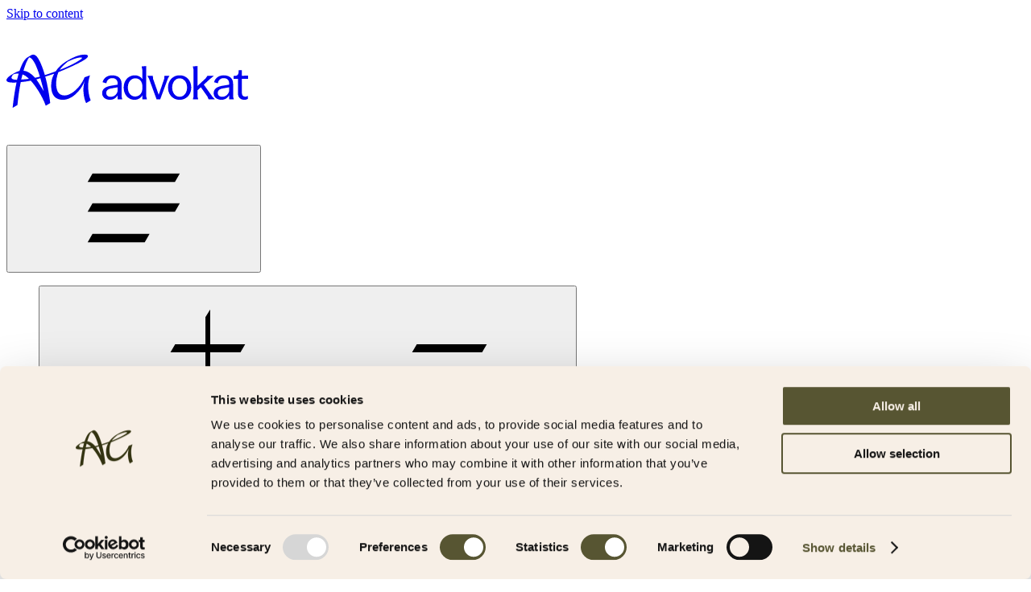

--- FILE ---
content_type: text/html; charset=UTF-8
request_url: https://www.agadvokat.se/expertis/offentlig-upphandling/
body_size: 18990
content:
<!DOCTYPE html><html lang="sv" class="no-js"><head><meta charset="UTF-8"><meta name="viewport" content="width=device-width, initial-scale=1.0"><meta http-equiv="X-UA-Compatible" content="ie=edge"><meta name="theme-color" content="#ebdfd1" media="(prefers-color-scheme: light)"><meta name="theme-color" content="#ebdfd1" media="(prefers-color-scheme: dark)"><title>Offentlig upphandling - AG Advokat</title><meta name="description" content="Strategisk juridisk rådgivning för framgångsrika offentliga affärer. Med rätt juridiskt stöd kan du navigera bland utmaningar och risker samt säkerställa effektivitet." /><meta property="fb:app_id" content=""><meta property="og:url" content="https://www.agadvokat.se/expertis/offentlig-upphandling/" /><meta property="og:type" content="website" /><meta property="og:title" content="Offentlig upphandling - AG Advokat" /><meta property="og:image" content="" /><meta property="og:image:width" content="1200" /><meta property="og:image:height" content="630" /><meta property="og:description" content="Strategisk juridisk rådgivning för framgångsrika offentliga affärer. Med rätt juridiskt stöd kan du navigera bland utmaningar och risker samt säkerställa effektivitet." /><meta property="og:site_name" content="AG Advokat" /><meta property="og:locale" content="sv_SE" /><meta property="og:locale:alternate" content="en_US" /><meta property="og:locale:alternate" content="sv_SE" /><meta name="twitter:card" content="summary_large_image" /><meta name="twitter:site" content="" /><meta name="twitter:url" content="https://www.agadvokat.se/expertis/offentlig-upphandling/" /><meta name="twitter:title" content="Offentlig upphandling - AG Advokat" /><meta name="twitter:description" content="Strategisk juridisk rådgivning för framgångsrika offentliga affärer. Med rätt juridiskt stöd kan du navigera bland utmaningar och risker samt säkerställa effektivitet." /><meta name="twitter:image" content="" /><link rel="home" href="https://www.agadvokat.se/" /><link rel="canonical" href="https://www.agadvokat.se/expertis/offentlig-upphandling"><link rel="preload" href="/public/fonts/Season/SeasonVF.woff2" as="font" type="font/woff2" crossorigin><script type="module">!function(){const e=document.createElement("link").relList;if(!(e&&e.supports&&e.supports("modulepreload"))){for(const e of document.querySelectorAll('link[rel="modulepreload"]'))r(e);new MutationObserver((e=>{for(const o of e)if("childList"===o.type)for(const e of o.addedNodes)if("LINK"===e.tagName&&"modulepreload"===e.rel)r(e);else if(e.querySelectorAll)for(const o of e.querySelectorAll("link[rel=modulepreload]"))r(o)})).observe(document,{childList:!0,subtree:!0})}function r(e){if(e.ep)return;e.ep=!0;const r=function(e){const r={};return e.integrity&&(r.integrity=e.integrity),e.referrerpolicy&&(r.referrerPolicy=e.referrerpolicy),"use-credentials"===e.crossorigin?r.credentials="include":"anonymous"===e.crossorigin?r.credentials="omit":r.credentials="same-origin",r}(e);fetch(e.href,r)}}();</script><script type="module" src="https://www.agadvokat.se/dist/assets/app-435eb704.js" crossorigin onload="e=new CustomEvent(&#039;vite-script-loaded&#039;, {detail:{path: &#039;viteEntryPoint.js&#039;}});document.dispatchEvent(e);" integrity="sha384-cDAAGN5hf+tXJ6NgRHnm/PXs/+U0etPXD8q2FYE0swUfKZ2KkMhdNnGSvYsd41eq"></script><link href="https://www.agadvokat.se/dist/assets/viteEntryPoint-8bf1a2ea.css" rel="stylesheet"><link
	rel="preconnect" href="https://www.google-analytics.com"><!-- Google Tag Manager --><script>
		(function (w, d, s, l, i) {
w[l] = w[l] || [];
w[l].push({'gtm.start': new Date().getTime(), event: 'gtm.js'});
var f = d.getElementsByTagName(s)[0],
j = d.createElement(s),
dl = l != 'dataLayer' ? '&l=' + l : '';
j.async = true;
j.src = 'https://www.googletagmanager.com/gtm.js?id=' + i + dl;
f.parentNode.insertBefore(j, f);
})(window, document, 'script', 'dataLayer','GTM-TMLF4SC');
	</script><!-- End Google Tag Manager --><link rel="icon" href="/public/favicon/favicon.ico" sizes="32x32"><link rel="icon" href="/public/favicon/favicon.svg" type="image/svg+xml"><link rel="apple-touch-icon" href="/public/favicon/apple-touch-icon.png"><link rel="manifest" href="/public/favicon/site.webmanifest"><link href="https://www.agadvokat.se/cpresources/dafae114/css/front-end/plugin/freeform.css?v=1764586243" rel="stylesheet"></head><body class=standardPageTemplate><div id="app" class="page"><header id="site-header" class="siteHeader centerGrid"><div class="inlineCenter"><a class="skipToContent" href="#siteContent">Skip to content</a></div><div class="inlineCenter innerContainer"><a href="https://www.agadvokat.se/" class="mainBranding" aria-label="AG homepage"><svg class="logotype" aria-hidden="true"><use xlink:href="#agLogotype"></use></svg></a><nav class="mainNavigation"><button class="menuToggle btnReset" aria-controls="mainMenu" aria-expanded="false" aria-label="Open main menu" data-open-label="Open main menu" data-close-label="Close main menu"><svg class="icon" aria-hidden="true"><use xlink:href="#iconHamburger"></use></svg></button><div class="expandingMainMenuContainer"><ul id="mainMenu" class="menu"><li class="menuButtonItem"><button class="menuButtonToggle btnReset" aria-expanded="false"><span>
			Expertis
		</span><svg class="icon open" aria-hidden="true"><use xlink:href="#iconPlus"></use></svg><svg class="icon close" aria-hidden="true"><use xlink:href="#iconMinus"></use></svg></button><!-- Mega Menu --><div class="menuSubmenuItem centerGrid py-xl-2 border-b expandingSubMenuContainer"><div class="inlineCenter menuSubmenuContainer"><div class="submenuInner"><ul class="menuColumn"><li class="menuColumnItem large"><a class="link fontSize-h2" href="https://www.agadvokat.se/expertis/fastighet">
						Fastighet
					</a></li><li class="menuColumnItem large"><a class="link fontSize-h2" href="https://www.agadvokat.se/expertis/entreprenad">
						Entreprenad
					</a></li><li class="menuColumnItem large"><a class="link fontSize-h2" href="https://www.agadvokat.se/expertis/industri">
						Industri
					</a></li></ul></div><div class="submenuInner"><ul class="menuColumn"><li class="menuColumnItem small"><a class="link fontSize-paragraph" href="https://www.agadvokat.se/expertis/transaktion">
						Transaktion
					</a></li><li class="menuColumnItem small"><a class="link fontSize-paragraph" href="https://www.agadvokat.se/expertis/projektutveckling">
						Projektutveckling
					</a></li><li class="menuColumnItem small"><a class="link fontSize-paragraph" href="https://www.agadvokat.se/expertis/entreprenadavtal-och-lopande-radgivning">
						Entreprenadavtal och löpande rådgivning
					</a></li><li class="menuColumnItem small"><a class="link fontSize-paragraph" href="https://www.agadvokat.se/expertis/hyra">
						Hyra
					</a></li><li class="menuColumnItem small"><a class="link fontSize-paragraph" href="https://www.agadvokat.se/expertis/kommersiella-avtal">
						Kommersiella avtal
					</a></li><li class="menuColumnItem small"><a class="link fontSize-paragraph" href="https://www.agadvokat.se/expertis/finansiering">
						Finansiering
					</a></li><li class="menuColumnItem small"><a class="link fontSize-paragraph" href="https://www.agadvokat.se/expertis/offentlig-upphandling">
						Offentlig upphandling
					</a></li><li class="menuColumnItem small"><a class="link fontSize-paragraph" href="https://www.agadvokat.se/expertis/skadestand-och-forsakring">
						Skadestånd och försäkring
					</a></li><li class="menuColumnItem small"><a class="link fontSize-paragraph" href="https://www.agadvokat.se/expertis/tvistlosning">
						Tvistlösning
					</a></li></ul></div></div></div></li><li class="menuButtonItem"><button class="menuButtonToggle btnReset" aria-expanded="false"><span>
			Kunskap
		</span><svg class="icon open" aria-hidden="true"><use xlink:href="#iconPlus"></use></svg><svg class="icon close" aria-hidden="true"><use xlink:href="#iconMinus"></use></svg></button><!-- Mega Menu --><div class="menuSubmenuItem centerGrid py-xl-2 border-b expandingSubMenuContainer"><div class="inlineCenter menuSubmenuContainer"><div class="submenuInner"><ul class="menuColumn"><li class="menuColumnItem large"><a class="link fontSize-h2" href="https://www.agadvokat.se/kunskap/nyheter">
						Nyheter
					</a></li><li class="menuColumnItem large"><a class="link fontSize-h2" href="https://www.agadvokat.se/kunskap/perspektiv">
						Perspektiv
					</a></li><li class="menuColumnItem large"><a class="link fontSize-h2" href="https://www.agadvokat.se/kunskap/utbildningar">
						Utbildningar
					</a></li></ul></div><div class="submenuInner"><div class="postListContainer "><h2 class="postTeaserTitle fontSize-small fontWeight-emphasized">Aktuellt</h2><div class="postList"><article class="postTeaser px-l" theme="dark secondary"><header class="header"><div class="content py-xl"><ul class="pillList"><li class="pill fontSize-xsmall fontWeight-emphasized">
				Artikel
			</li></ul><h3 class="title fontSize-h4"><a class="link" href="https://www.agadvokat.se/kunskap/mot-var-medarbetare-eric-odling">
					Möt vår medarbetare: Eric Ödling
				</a></h3><p class="preamble">
					Eric är en av våra partners här på byrån och leder tillsammans med Johan Gadd byråns transaktionsverksamhet. Eric började hos oss 2014 i samband med att byrån växte sitt erbjudande mot industrin och industriinvesteringar och idag är han förutom partner även ledamot i byråns styrelse.
				</p><p class="fuaxLink">
				Läs mer
			</p></div><figure class="figure "><div class="imageWrapper"><img class="image" src="https://www.agadvokat.se/assets/images/Artiklar/_small/10332/eric-odling.webp" srcset="https://www.agadvokat.se/assets/images/Artiklar/_630xAUTO_fit_center-center_82_none/10332/eric-odling.webp 1.5x, https://www.agadvokat.se/assets/images/Artiklar/_840xAUTO_fit_center-center_82_none/10332/eric-odling.webp 2x, https://www.agadvokat.se/assets/images/Artiklar/_1260xAUTO_fit_center-center_82_none/10332/eric-odling.webp 3x" width="420" height="280" alt="Eric odling" loading="lazy" style="object-position: 50% 0%;"></div></figure></header></article></div></div></div></div></div></li><li class="menuButtonItem"><button class="menuButtonToggle btnReset" aria-expanded="false"><span>
			Om oss
		</span><svg class="icon open" aria-hidden="true"><use xlink:href="#iconPlus"></use></svg><svg class="icon close" aria-hidden="true"><use xlink:href="#iconMinus"></use></svg></button><!-- Mega Menu --><div class="menuSubmenuItem centerGrid py-xl-2 border-b expandingSubMenuContainer"><div class="inlineCenter menuSubmenuContainer"><div class="submenuInner"><ul class="menuColumn"><li class="menuColumnItem large"><a class="link fontSize-h2" href="https://www.agadvokat.se/om-oss">
						Om oss
					</a></li><li class="menuColumnItem large"><a class="link fontSize-h2" href="https://www.agadvokat.se/om-oss/kontakt">
						Kontakt
					</a></li></ul></div><div class="submenuInner"><ul class="menuColumn"><li class="menuColumnItem large"><a class="link fontSize-h2" href="https://www.agadvokat.se/om-oss/karriar">
						Karriär
					</a></li><li class="menuColumnItem large"><a class="link fontSize-h2" href="https://www.agadvokat.se/om-oss/student">
						Student
					</a></li></ul></div></div></div></li><li class="menuButtonItem"><a href="https://www.agadvokat.se/medarbetare" class="singleMenuItemLink">Medarbetare</a></li></ul></div></nav><div class="headerRight"><div class="expandingMainMenuContainer"><div class="linkGroup"><div class="menuSearchItem"><button class="btnReset searchToggle" aria-controls="headerSearch" aria-expanded="false" aria-label="Open searchbar" data-open-label="Open searchbar" data-close-label="Close searchbar"><svg class="icon" aria-hidden="true"><use xlink:href="#iconSearch"></use></svg><span class="searchLabel sr-only-desktop">Sök</span></button><div class="searchBar py-m border-b centerGrid searchBarGlobal"><div class="inlineCenter"><form id="headerSearch" action="https://www.agadvokat.se/sok" method="get" class="searchForm"><h2 class="heading sr-only">Sök</h2><div class="formRow floating"><input type="search" name="q" id="search-input-414846" placeholder=""><label for="search-input-414846" class="">Sök</label></div><button type="submit" class="btn btnLarge btnPrimary">Sök</button></form></div></div></div><div class="menuLanguageItem"><a class="languageSwitcher fontSize-paragraph" href="https://www.agadvokat.se/en/"><svg class="icon" aria-hidden="true"><use xlink:href="#iconGlobe"></use></svg><span class="sr-only-desktop">In English</span></a></div><a href="https://www.agadvokat.se/om-oss/kontakt" class="ctaNavItem btn btnSmall btnSecondary" target="" rel="">Kontakt</a></div></div></div></div></header><main id="siteContent" class="siteMain" aria-labelledby="pageHeroTitle"><header id="block-87f821e8-458e-4f6e-9a82-e291315c4980" class="coverHero py-xl-3 "  aria-labelledby="pageHeroTitle"><div class="inlineCenter" ><div class="content py-xl-3"><div class="titleGroup"><p class="eyebrow">
								Expertisområde
							</p><h1 id="pageHeroTitle" class="heading fontSize-h1">
							Offentlig upphandling
						</h1></div><p class="preamble fontSize-preamble">
							Strategisk juridisk rådgivning för framgångsrika offentliga affärer. Med rätt juridiskt stöd kan du navigera bland utmaningar och risker samt säkerställa effektivitet.
						</p></div></div></header><section id="block-a2e40462-749b-4e0b-a667-0bbf1ad08313" class="block textBlock centerGrid py-xl-3 hasOneColumn" aria-labelledby="a2e40462-749b-4e0b-a667-0bbf1ad08313"><div class="wrapper py-xl-2 border-t"><div class="inlineCenter grid-50-50 reverse"><h2 id="a2e40462-749b-4e0b-a667-0bbf1ad08313" class="heading mb-xl-2">
					Vi kan offentliga affärer
				</h2><div class="mainContent"><p>Offentlig upphandling utgörs av en rad komplexa processer som kräver noggrannhet och strategisk planering. För såväl upphandlande myndigheter som leverantörer är det avgörande att förstå och följa regelverken för att nå framgång.  </p><p>På AG Advokat har vi omfattande erfarenhet och specialistkompetens inom offentlig upphandling, oavsett om det gäller byggentreprenader, tjänster, varor eller koncessioner. Genom att kombinera vår expertis inom entreprenad- och fastighetsrätt med en djup förståelse för bygg- och fastighetsbranschen kan vi erbjuda unik rådgivning som sträcker sig genom hela upphandlingsprocessen. </p><p>Med vår specialistkompetens inom bygg- och fastighetsbranschen kan vi erbjuda lösningar som är både juridiskt robusta och anpassade till branschens specifika behov. </p><p> </p><h3>Ett axplock av vår rådgivning</h3><ul><li>Rådgivning genom hela affären – från de inledande faserna av upphandlingen till avtalsperiodens slutfas</li><li>Strategisk rådgivning för anbudsgivning och upphandlingar</li><li>Representation och rådgivning vid överprövningar och skadeståndsprocesser</li><li>LOU, LUF, LUFS och LUK</li><li>Rådgivning kring avtal</li></ul></div></div></div></section><article id="block-f9d1bf3f-3771-42a8-9bb1-138ddf2b38ee" class="block centerGrid imageTextBlock py-xl-3" aria-labelledby="f9d1bf3f-3771-42a8-9bb1-138ddf2b38ee"><div class="inlineCenter grid-50-50 "><div class=""><header class="header pt-xl-2 mb-xl-2 blockHeader"><h2 id="f9d1bf3f-3771-42a8-9bb1-138ddf2b38ee" class="fontSize-h3 heading">
						Vi bygger lösningar som utgår från dina behov
					</h2><div class="blockContent richTextEditor"><p>Varje upphandling är unik och ställer olika krav beroende på bransch och förutsättningar. Därför börjar vi alltid med att lyssna och förstå din situation. Genom att kombinera juridisk expertis med kommersiell förståelse hjälper vi dig att navigera de möjligheter och utmaningar som offentlig upphandling innebär – och leverera resultat som skapar värde på lång sikt. </p></div></header><footer class="blockFooter linkGroup mb-xl-2"><a class="btn btnSecondary btnLarge" href="https://www.agadvokat.se/om-oss">Om oss</a></footer></div></div></article><section id="block-1cc7b486-2081-47e2-bccd-0390b115ba4c" class="formBlock centerGrid" aria-labelledby="1cc7b486-2081-47e2-bccd-0390b115ba4c"><div class="wrapper"><div class="inlineCenter"><header class="header py-xl"><h2 id="1cc7b486-2081-47e2-bccd-0390b115ba4c" class="heading">
						Kontakta oss
					</h2><p class="fontSize-preamble">
						Om du vill veta mer om vår juridiska expertis och rådgivning eller hur vi kan hjälpa dig och ditt bolag är du varmt välkommen att höra av dig! Du är också välkommen att kontakta våra medarbetare direkt.
					</p><ul class="authorList"><li><div class="author py-m border-t"><figure class="figure "><div class="imageWrapper"><img class="image" src="https://www.agadvokat.se/assets/images/_avatar/6793/Viktoria-Edelman.webp" srcset="https://www.agadvokat.se/assets/images/_300x300_crop_center-center_none/6793/Viktoria-Edelman.webp 1.5x, https://www.agadvokat.se/assets/images/_400x400_crop_center-center_none/6793/Viktoria-Edelman.webp 2x, https://www.agadvokat.se/assets/images/_600x600_crop_center-center_none/6793/Viktoria-Edelman.webp 3x" width="200" height="200" alt="" loading="lazy" style="object-position: 51.32% 23.84%;"></div></figure><div class="content"><h3 class="name fontSize-h4"><a href="https://www.agadvokat.se/medarbetare/viktoria-edelman" class="link">Viktoria Edelman</a></h3><div class="roles"><small class="role fontWeight-emphasized" aria-label="Role">

						Partner
					</small></div></div></div></li><li><div class="author py-m border-t"><figure class="figure "><div class="imageWrapper"><img class="image" src="https://www.agadvokat.se/assets/images/_avatar/6778/Viktor-Hård-af-Segerstad.webp" srcset="https://www.agadvokat.se/assets/images/_300x300_crop_center-center_none/6778/Viktor-Hård-af-Segerstad.webp 1.5x, https://www.agadvokat.se/assets/images/_400x400_crop_center-center_none/6778/Viktor-Hård-af-Segerstad.webp 2x, https://www.agadvokat.se/assets/images/_600x600_crop_center-center_none/6778/Viktor-Hård-af-Segerstad.webp 3x" width="200" height="200" alt="" loading="lazy" style="object-position: 56.91% 23.18%;"></div></figure><div class="content"><h3 class="name fontSize-h4"><a href="https://www.agadvokat.se/medarbetare/viktor-hard-af-segerstad" class="link">Viktor Hård af Segerstad</a></h3><div class="roles"><small class="role fontWeight-emphasized" aria-label="Role">

						Partner
					</small></div></div></div></li></ul></header><div class="formContainer py-xl"><form novalidate method="post" data-idempotency data-freeform data-id="845559-form-YKQNo9wmr-x0MnWxPae-CDDCSuOGdm3yKeZtPolvAjRw4zAESgXBkwf4v9xm" data-handle="contactForm" data-ajax data-disable-submit data-show-processing-spinner data-auto-scroll data-show-processing-text data-processing-text="Processing..." data-success-message="Tack för att du kontaktar oss!" data-error-message="Tyvärr blev det något fel. Vänligen kontrollera att du har fyllt i fälten korrekt och försök igen." class="freeform-form" data-freeform-basic-floating-labels><input type="hidden" name="action" value="freeform/submit" /><input type="hidden" name="freeform-action" value="submit" /><div id="845559-form-YKQNo9wmr-x0MnWxPae-CDDCSuOGdm3yKeZtPolvAjRw4zAESgXBkwf4v9xm" data-scroll-anchor></div><input type="hidden" id="contactForm-form-input-hidden" class="freeform-input" name="hidden" value="contact-form"><input type="hidden" name="CRAFT_CSRF_TOKEN" value="6-rNl67MVRGNOmqel82Pty8uLAhC2t7ka1x4JJ4IJiSAmsGkKN2ZdbONgOefqB5bvU4o3cG968RcQ11hGOyrpj4kElz1Ok9D4fyW-xiNzjM="><input type="hidden" name="formHash" value="YKQNo9wmr-x0MnWxPae-CDDCSuOGdm3yKeZtPolvAjRw4zAESgXBkwf4v9xm" /><div class="freeform-row"><div class="freeform-col-12 freeform-fieldtype-text floating" data-field-container="firstname" data-field-type="text"><input type="text" id="contactForm-form-input-firstname" class="freeform-input" name="firstname" value="" placeholder=""><label class="freeform-label freeform-required fontSize-paragraph fontWeight-emphasized" for="contactForm-form-input-firstname">Förnamn</label></div></div><div class="freeform-row"><div class="freeform-col-12 freeform-fieldtype-text floating" data-field-container="lastname" data-field-type="text"><input type="text" id="contactForm-form-input-lastname" class="freeform-input" name="lastname" value="" placeholder=""><label class="freeform-label freeform-required fontSize-paragraph fontWeight-emphasized" for="contactForm-form-input-lastname">Efternamn</label></div></div><div class="freeform-row"><div class="freeform-col-12 freeform-fieldtype-text floating" data-field-container="company" data-field-type="text"><input type="text" id="contactForm-form-input-company" class="freeform-input" name="company" value="" placeholder=""><label class="freeform-label freeform-required fontSize-paragraph fontWeight-emphasized" for="contactForm-form-input-company">Företag</label></div></div><div class="freeform-row"><div class="freeform-col-12 freeform-fieldtype-email floating" data-field-container="email" data-field-type="email"><input type="email" id="contactForm-form-input-email" class="freeform-input" name="email" value="" placeholder=""  data-required><label class="freeform-label freeform-required fontSize-paragraph fontWeight-emphasized" for="contactForm-form-input-email">E-post</label></div></div><div class="freeform-row"><div class="freeform-col-12 freeform-fieldtype-textarea floating" data-field-container="message" data-field-type="textarea"><textarea id="contactForm-form-input-message" class="freeform-input" name="message" rows="6" placeholder=""  data-required></textarea><label class="freeform-label freeform-required fontSize-paragraph fontWeight-emphasized" for="contactForm-form-input-message">Meddelande</label></div></div><div data-rules-json="{&quot;values&quot;:{&quot;firstname&quot;:&quot;&quot;,&quot;lastname&quot;:&quot;&quot;,&quot;company&quot;:&quot;&quot;,&quot;email&quot;:&quot;&quot;,&quot;message&quot;:&quot;&quot;,&quot;hidden&quot;:&quot;contact-form&quot;},&quot;rules&quot;:{&quot;fields&quot;:[],&quot;buttons&quot;:[]}}"></div><input type="hidden" name="freeform_payload" value="[base64]/D3hGQN2OPsHiSX514zCl3TLBnTdrGKDPbBDl8o6hbyD/[base64]/Pmy/ZZ//AKsvnTgq4wjLP1iTel5IrEaM66Ao7oj09/m/LxjDhk1AleoICLzPwuOGCGGqljnFtThnDX+JECG/RTwNMSz/mOaVZoSwLg1rHX5i/BRFsaiB5I0DSZh9hE1j5YjRMT7cdtEt2FW5w0337NcyHZbEwJeckqwJscVCp0tF8S+wGNO4MGYSIMJhpr0mJsVwCRVRq6Ck3OMy4TA7UCNj7JopkvJFPUU7uflYGFnrG8imAuFeC3w+6CoIVXg9HBDCBTyDF1joqA8sQiF1JkSS479ajN/gMdOZiSfkyw0NEk8lYSWhehp+xwCI7ckAm3KSQLgQcrPUOttOEDTl6E/G1nZql0THayxLijhOZFh9W/5aS5qhMIUTXD89ZuyXhwXxcf+FPhseiRZtMYWp5oB35gtHwbGY28iusus6bJJrOp3PPK0RnglMZmfemF3Z30yWLH+V+mtYomEPEHZ1IaItn7N1vfnu7X5kUloIjs+llIY2JWehyRczNyJn11fTfe/NarB/Ntx20WZDCgXcqeXEU2j21gBp8ORizGdwMyjwjSnax5dWrkOelXE1MTOjIShPm0FDZZ6Er8YmwNIYZzAe/qTlGs7Sm8LKBr24cwvkwkreluuArBsz7/[base64]/grtMBpHyVkIwrPNPRtMwpnxi4I6FN1+JWqyxHQq5H4nqP0J4Ubfr4stsb0vrqgYFppIFZW+m88D6ccLwLMaFxNpCwLN5+4VNVOlLSBt6T178r7ihds9eFHsqnIeOttC071vVkb2p0htnGqYplfFmvrdQzjK3eHK4WkX+yLHXYAWsJl5e3Y5fFpqQ57DFp/0ZJFCbM79lzlIU6ZLZc7xC76Trj1AZjyQrL058LuEXMP3gkJSF+O2ao1TPZl6DS2Pgu4SbnNWT1n47fZWBT1eV6vQv1xk4c9G4q9KS1gwNsArNDpnObsQyH+7u6tagY2ABudYmoRQosSGKEv6BE02ta8A1tIra0ZjfSE51BnGNpIXb8c9d00fDCXKgiEYxIP4IR/Eha8V3ik6PZBcWKR7/tXtmgRT5Vlk4gotb7BjyUKwqTzX39OgouWf53JAb6JY5XfjPBk6/i6zoEQ8bzVWQrPDqVz+4pWVN4v4zxo5GBRD8hBM7SKFJe/L6kph5yzCK0kACsQzUgZyNeL83m/F+doM+RU9oZxmQs41fCv9gb1VJM3BG6GkPsRp9QogCYzNIs0j1ujzTqK8teUYql2hwSg91A0V7XXNilteP9JEHfQttkTWfSigwR63eHd7tgda6QwkJsKRgwSBL0vpWzVcok8mzoYA7SBiF3HkuWUwRA01x+QnKQ+0rCFoOwNzF6LiPxnKZL+dP2mqoV/gcIfWojxBrnpDw8aEbTuc8P8X4bZw1dUiQSZJmwH3Va7WjNK+XOOlX1VeFxw1Cbk2p+xs/sWnYUdVXxmQUM3GDosH6wIL+BANVeEBa14qHrnvxJ0iMJn63U+PkfPSMR1L7I26KayuNUxjAnPBnriMgBMB/yVF44T2xQq+yJQsn90LYelR0bSayFxv4Ehx/k5BCIXzCoU+xPHjGgMJ8FnOEx6lOIugffRjRSZZq/lOk7ggPCybdA8Z/orlSsxQqmzoCTcDEoyc8HttSOfUfUN+2n6Yrj9uJwgdcFQ5DHoo6gamagWZzQ5VPLDsEw4RbLDF3WiTPGHIoDPTr9mEXRCm7sZ6wbLbrzbvMlfWdUcZMT546KLG4XpX22V3TOXg8BBk1HbxymbxiioIsFjguJvYeaQVwazGVpFXrc/LjlbqUGUT+QoBbj4crLfTvfMn9bJkzhQvG90fmUj7XRD5F9sCKEjH+WEW9+2pjYEZ7w1hvqpp7DpEE+QRF2Dv0arn+Tccwgg8uln3z2+0HindctsCtSbw+bukDyZRoa1evaccZakNYoN2tPTg2qr3dFlEahoXUIVCpRAGsRq9IG+dpQKRv+FV1hTJs6MEj/Fo7hYVBreGY7WHHqv/Tai1/R8og79mf68gKt172kgr7JB5u0SuzTKXWhVbaieBaNMevi+LStjkbQ/UwZVZYHiKneH2qKE3I9PwXEu7KQkaT7ETJdOJQuQCrabAaoHtcHK7QVSeEi3Xd0MOQATgdVCxQQ1AMQ8PgbabV425jpMI0ETuHkWPVRp4P717mzkq/C2b9K5vDhleBckKpBeid9Zww0BAemNKwEjypgJPE6BNVxnRPqURsGiBO7OAYiR3HK2+/sgBhYQS4Ol+Vep0wqgnc7iBWpVQaxw9misK+SfvZ6F1tOfkOVBVSOJyT1YeN8ur/GVP/sC0yAWff69XEZQhVdupsaCk7iZcs+3aNYenZ8ZT8qaJqePtr/irjvD3+AwHi1A9j/jsFx6fhDN3fq/J8BoJTdF1k22Wz/Vm7lChuUnxtTw+Rsb+4m6+5cgls+gPrMDhHDWLvCHRmILtY9BjnLOAGrES2dYzvXqd9qnySM+dI62/9F/hGUAl/0x6VHIuQL5j64KmRcWxkcEXmH16osEtTkIiCK9S/4LB3+Oa+ryoFuqp4SbGZX/y6w72v2pDy6NVIc0bp9KL2jcjZUUxCYI0AXHw0igoEbTozIe7UR/0Jn6clSQT9yp0CCPZzXx+8CgyALRSDwCWrdmAphXGd2DI9byWDd7dcUEQwWbzOo4AJWT7xI6A58SAFYIUgSwoU5l3t3CIuBkRLLEQfbsMJB2qx87sZF+RFmlIWlIyGIJPZ0sFS/3vwJsXwV0diTU3SC3ubgHTN9k8xj/WLZiJMfUoqgbij6jCRPv5QgcYwaH4fIIh+8wLayecCKJ2DcqAIE1wdi/oMUaADfa+Oi9zVpclfiLWXHsKBcrPtWYMv7+WLw5w/2dLOsxN+LonEowrRv2dbwP+TwZoFL/[base64]/nIALP/JHfeNfCySCH79nzn/ZxOZYbZnmdMXg0hy/hnfcsCV0s//FIkuMSvthk7OYJOWAw6cJ2PBq+F1HnVyRq7EeT+HOoiceaPmXTLWWFjWCZIR4QExx7Lq+anqEuNzATqt2q+2D6KJ0aOypE9Z0JnLTMsGYX1isy+LRLcJGUi993aiefKzL9Ud5yQv+4koZ2WmwRnw/krqur4lWxN7r/iPTFEbSP3JkWJnm8y+Fo4qu6NaFidmcXO4MP9V3c4FzqpxmD8M+onlN9F1xeol2+vF2jtb7thyiw2ifLfoZuIY9PGJ1C4XOxM6nTe7atSOQyy+cJz0HdEVkzyr0u9/XMlIhHyLXxgSS3sBwHDaX15vPVLXx4rekPbU82FOFHuh5SJ9OTaarLX20J+ZKevjz6Rx6eDp+GxgIZ5xfLv+D8b3z70nMoR6pMrWkIB+js4W9myHd9kgpaKt2nx+Uu+ixROY+0NsSXIN4iU04spjB0OBxMCfKkN61fKaO3XAy4TQDShYXR/YQTpnkdTNVada4aj81ICEAdy7P67WIPtfSLME8toFPrefytZf/7yDSl8WYfgq679+qnXFa1PBimfAroZ83hQKWga0kRuKIuZlzzrW+jVl9luksAasLW6J3f2GRExy13Yzb745bjeqfvBmAHgnYjhvjqtAkJOKQeWUejY6PTbsFf9S/eN7TqslVcrEydfbm4ScY6DViR21Ash7esEbj/Y5cbZZa1NTf5mzKZt1UA+FaUGhmExJRJNN62nfnM/0tQVm3Hy6O8UwEndS/NXE36h6LKPDF6DPZUurgC0qjBqWcnCHj74NLf1cNjlrAwjeyEco=" /><div class="submitContainer" data-freeform-controls><div></div><div><div><button type="submit" class="btn btnPrimary btnLarge" name="form_page_submit" data-freeform-action="submit" data-button-container="submit">Skicka</button></div></div></div></form><div class="privacyPolicy"><p>AG Advokat behöver de kontaktuppgifter du gav oss för att kontakta dig avseende våra produkter och tjänster. Du kan när som helst avsluta prenumerationen på dessa meddelanden. Information om hur du avslutar prenumerationen, våra sekretesskydd och vårt engagemang för att skydda din integritet finns i vår <a href="https://www.agadvokat.se/integritetspolicy">integritetspolicy</a>.</p></div></div></div></div></section><section id="block-9c2cebe1-8d48-4ae5-a92c-6226eb419491" class="textTeaserListBlock centerGrid py-xl-3" aria-labelledby="9c2cebe1-8d48-4ae5-a92c-6226eb419491"><div class="inlineCenter border-t"><header class="header pt-xl-3"><span class="eyebrow fontSize-paragraph">Våra expertisområden</span><h2 id="9c2cebe1-8d48-4ae5-a92c-6226eb419491" class="heading fontSize-h1">
						Expertis varje steg på vägen
					</h2><p class="preamble fontSize-preamble">
						Vår expertis sträcker sig över alla steg och delmoment inom sektorerna fastighet, entreprenad och industri. Oavsett om det handlar om transaktioner, nya byggprojekt som ska startas upp eller komplexa upphandlingar erbjuder vi strategisk rådgivning som skapar värde och långsiktig trygghet för din verksamhet.
					</p></header><div class="gridAutoFill pt-xl-3"><article class="textTeaser pt-xl border-t"><header class="header"><h3 class="title">
							Transaktion
					</h3><p class="preamble">
				Strategisk juridisk rådgivning för framgångsrika fastighetstransaktioner – stora som små.
			</p></header><footer><a href="https://www.agadvokat.se/expertis/transaktion" class="btn btnSmall btnSecondary mt-l" ><span aria-hidden="true">Läs mer</span><span class="sr-only">Läs mer om&nbsp;Read More</span></a></footer></article><article class="textTeaser pt-xl border-t"><header class="header"><h3 class="title">
							Entreprenadavtal och löpande rådgivning
					</h3><p class="preamble">
				Strategisk rådgivning inför upphandling, skräddarsydda entreprenadavtal, avtalsmallar och projektstöd.
			</p></header><footer><a href="https://www.agadvokat.se/expertis/entreprenadavtal-och-lopande-radgivning" class="btn btnSmall btnSecondary mt-l" ><span aria-hidden="true">Läs mer</span><span class="sr-only">Läs mer om&nbsp;Läs mer</span></a></footer></article><article class="textTeaser pt-xl border-t"><header class="header"><h3 class="title">
							Hyra och andra nyttjanderätter
					</h3><p class="preamble">
				Expertis och rådgivning för hållbara lösningar inom hyra och andra nyttjanderätter.
			</p></header><footer><a href="https://www.agadvokat.se/expertis/hyra" class="btn btnSmall btnSecondary mt-l" ><span aria-hidden="true">Läs mer</span><span class="sr-only">Läs mer om&nbsp;Read More</span></a></footer></article><article class="textTeaser pt-xl border-t"><header class="header"><h3 class="title">
							Projektutveckling
					</h3><p class="preamble">
				För dig som behöver hjälp att navigera detaljplaneprocesser, exploateringsavtal och bygglov.
			</p></header><footer><a href="https://www.agadvokat.se/expertis/projektutveckling" class="btn btnSmall btnSecondary mt-l" ><span aria-hidden="true">Läs mer</span><span class="sr-only">Läs mer om&nbsp;Läs mer</span></a></footer></article><article class="textTeaser pt-xl border-t"><header class="header"><h3 class="title">
							Finansiering
					</h3><p class="preamble">
				Juridisk expertis för att säkerställa trygga och effektiva finansieringslösningar.
			</p></header><footer><a href="https://www.agadvokat.se/expertis/finansiering" class="btn btnSmall btnSecondary mt-l" ><span aria-hidden="true">Läs mer</span><span class="sr-only">Läs mer om&nbsp;Läs mer</span></a></footer></article><article class="textTeaser pt-xl border-t"><header class="header"><h3 class="title">
							Kommersiella avtal
					</h3><p class="preamble">
				Med vår juridiska expertis skapar vi avtal som driver din affär framåt.
			</p></header><footer><a href="https://www.agadvokat.se/expertis/kommersiella-avtal" class="btn btnSmall btnSecondary mt-l" ><span aria-hidden="true">Läs mer</span><span class="sr-only">Läs mer om&nbsp;Read More</span></a></footer></article><article class="textTeaser pt-xl border-t"><header class="header"><h3 class="title">
							Offentlig upphandling
					</h3><p class="preamble">
				Juridisk rådgivning till leverantörer och upphandlande organisationer för framgångsrika offentliga affärer.
			</p></header><footer><a href="https://www.agadvokat.se/expertis/offentlig-upphandling" class="btn btnSmall btnSecondary mt-l" ><span aria-hidden="true">Läs mer</span><span class="sr-only">Läs mer om&nbsp;Läs mer</span></a></footer></article><article class="textTeaser pt-xl border-t"><header class="header"><h3 class="title">
							Skadestånd och försäkring
					</h3><p class="preamble">
				Vi guidar både försäkringstagare och försäkringsbolag genom komplexa skadestånds- och försäkringsfrågor.
			</p></header><footer><a href="https://www.agadvokat.se/expertis/skadestand-och-forsakring" class="btn btnSmall btnSecondary mt-l" ><span aria-hidden="true">Läs mer</span><span class="sr-only">Läs mer om&nbsp;Läs mer</span></a></footer></article><article class="textTeaser pt-xl border-t"><header class="header"><h3 class="title">
							Tvistlösning
					</h3><p class="preamble">
				Strategisk rådgivning för att lösa eller hantera tvister med precision och trygghet.
			</p></header><footer><a href="https://www.agadvokat.se/expertis/tvistlosning" class="btn btnSmall btnSecondary mt-l" ><span aria-hidden="true">Läs mer</span><span class="sr-only">Läs mer om&nbsp;Läs mer</span></a></footer></article></div></div></section><section id="block-d56461f7-49c9-4910-9e7d-89fec3c56e89" class="featuredPostList centerGrid py-xl-3" aria-labelledby="featuredPostList-d56461f7-49c9-4910-9e7d-89fec3c56e89"><div class="inlineCenter"><div class=" mainContent "><header class="textContentColumn"><h2 id="featuredPostList-d56461f7-49c9-4910-9e7d-89fec3c56e89" class="heading fontSize-h3">
							Ett juridiskt helhetsperspektiv för fastighet, entreprenad och industri
						</h2><p class="fontSize-paragraph">
							Sedan 1983 har vi bidragit med juridiska perspektiv som hjälpt Sveriges fastighets-, entreprenad- och industribransch att förverkliga sina projektvisioner.
						</p></header><div class="gridAutoFill py-xl-3 " data-list-content><article class="featuredTeaser"><header class="header stack hasMediaHeader"><div class="content"><h3 class="title fontSize-h4"><a class="link" href="https://www.agadvokat.se/expertis/fastighet" target="">
					Fastighet
				</a></h3></div><figure class="figure "><div class="imageWrapper"><img class="image" src="https://www.agadvokat.se/assets/images/_smallMedium/5691/advokat-fastighet-entreprenad-18.webp" srcset="https://www.agadvokat.se/assets/images/_975xAUTO_crop_center-center_80_none/5691/advokat-fastighet-entreprenad-18.webp 1.5x, https://www.agadvokat.se/assets/images/_1300xAUTO_crop_center-center_80_none/5691/advokat-fastighet-entreprenad-18.webp 2x, https://www.agadvokat.se/assets/images/_1950xAUTO_crop_center-center_80_none/5691/advokat-fastighet-entreprenad-18.webp 3x" width="650" height="520" alt="Advokat fastighet entreprenad 18" loading="lazy" style="object-position: 50% 0%;"></div></figure></header></article><article class="featuredTeaser"><header class="header stack hasMediaHeader"><div class="content"><h3 class="title fontSize-h4"><a class="link" href="https://www.agadvokat.se/expertis/entreprenad" target="">
					Entreprenad
				</a></h3></div><figure class="figure "><div class="imageWrapper"><img class="image" src="https://www.agadvokat.se/assets/images/_smallMedium/5747/advokat-fastighet-entreprenad-22.webp" srcset="https://www.agadvokat.se/assets/images/_975xAUTO_crop_center-center_80_none/5747/advokat-fastighet-entreprenad-22.webp 1.5x, https://www.agadvokat.se/assets/images/_1300xAUTO_crop_center-center_80_none/5747/advokat-fastighet-entreprenad-22.webp 2x, https://www.agadvokat.se/assets/images/_1950xAUTO_crop_center-center_80_none/5747/advokat-fastighet-entreprenad-22.webp 3x" width="650" height="520" alt="Advokat fastighet entreprenad 22" loading="lazy" style="object-position: 50% 0%;"></div></figure></header></article><article class="featuredTeaser"><header class="header stack hasMediaHeader"><div class="content"><h3 class="title fontSize-h4"><a class="link" href="https://www.agadvokat.se/expertis/industri" target="">
					Industri
				</a></h3></div><figure class="figure "><div class="imageWrapper"><img class="image" src="https://www.agadvokat.se/assets/images/_smallMedium/5758/advokat-fastighet-entreprenad-23.webp" srcset="https://www.agadvokat.se/assets/images/_975xAUTO_crop_center-center_80_none/5758/advokat-fastighet-entreprenad-23.webp 1.5x, https://www.agadvokat.se/assets/images/_1300xAUTO_crop_center-center_80_none/5758/advokat-fastighet-entreprenad-23.webp 2x, https://www.agadvokat.se/assets/images/_1950xAUTO_crop_center-center_80_none/5758/advokat-fastighet-entreprenad-23.webp 3x" width="650" height="520" alt="Advokat fastighet entreprenad 23" loading="lazy" style="object-position: 50% 0%;"></div></figure></header></article></div></div></div></section></main><footer id="footer" class="siteFooter centerGrid py-xl"><div class="footerMain inlineCenter"><div class="footerBranding pb-xl-2 mb-xl-2 border-b"><a href="https://www.agadvokat.se/" class="mainBranding" aria-label="AG homepage"><svg class="logotype" aria-hidden="true"><use xlink:href="#agLogotype"></use></svg></a></div><div class="footerGeneralInformationBlock"><h3 class="mb-xl-4">
			Juridiska perspektiv inom fastighet, entreprenad och industri sedan 1983
		</h3><address class="address fontSize-paragraph"><span>
			Regeringsgatan 38
		</span><br><span>
			111 56
		</span><span>
			Stockholm,
		</span><span>
			Sverige
		</span></address><ul class="contact"><li class="contactItem"><a class="fontSize-paragraph" href="tel:+4686771700">+4686771700</a></li><li class="contactItem"><a class="fontSize-paragraph" href="mailto:info@agadvokat.se">info@agadvokat.se</a></li></ul><div class="linkGroup mt-l"><a class="btn btnPrimary btnSmall" href="https://www.agadvokat.se/om-oss/kontakt">Kontakt</a></div></div><nav class="footerNavigation"><ul id="mainMenuFooter" class="menu"><li class="menuButtonItem"><h3 class="menuTitle fontSize-paragraph fontWeight-emphasized hidden"><a href="https://www.agadvokat.se/expertis">Expertis</a></h3><button class="menuButtonToggle btnReset hidden-md" aria-expanded="false"><span>
			Expertis
		</span><svg class="icon open" aria-hidden="true"><use xlink:href="#iconPlus"></use></svg><svg class="icon close" aria-hidden="true"><use xlink:href="#iconMinus"></use></svg></button><div class="menuSubmenuItem centerGrid py-xl-2 border-b expandingSubMenuContainer"><div class="inlineCenter menuSubmenuContainer"><ul class="menuColumn submenuInner"><li class="menuColumnItem large"><a class="link fontSize-paragraph" href="https://www.agadvokat.se/expertis/fastighet">
							Fastighet
						</a></li><li class="menuColumnItem large"><a class="link fontSize-paragraph" href="https://www.agadvokat.se/expertis/entreprenad">
							Entreprenad
						</a></li><li class="menuColumnItem large"><a class="link fontSize-paragraph" href="https://www.agadvokat.se/expertis/industri">
							Industri
						</a></li></ul></div></div></li><li class="menuButtonItem"><h3 class="menuTitle fontSize-paragraph fontWeight-emphasized hidden"><a href="https://www.agadvokat.se/kunskap">Kunskap</a></h3><button class="menuButtonToggle btnReset hidden-md" aria-expanded="false"><span>
			Kunskap
		</span><svg class="icon open" aria-hidden="true"><use xlink:href="#iconPlus"></use></svg><svg class="icon close" aria-hidden="true"><use xlink:href="#iconMinus"></use></svg></button><div class="menuSubmenuItem centerGrid py-xl-2 border-b expandingSubMenuContainer"><div class="inlineCenter menuSubmenuContainer"><ul class="menuColumn submenuInner"><li class="menuColumnItem large"><a class="link fontSize-paragraph" href="https://www.agadvokat.se/kunskap/nyheter">
							Nyheter
						</a></li><li class="menuColumnItem large"><a class="link fontSize-paragraph" href="https://www.agadvokat.se/kunskap/perspektiv">
							Perspektiv
						</a></li><li class="menuColumnItem large"><a class="link fontSize-paragraph" href="https://www.agadvokat.se/kunskap/utbildningar">
							Utbildningar
						</a></li></ul></div></div></li><li class="menuButtonItem"><h3 class="menuTitle fontSize-paragraph fontWeight-emphasized hidden"><a href="https://www.agadvokat.se/om-oss">Om oss</a></h3><button class="menuButtonToggle btnReset hidden-md" aria-expanded="false"><span>
			Om oss
		</span><svg class="icon open" aria-hidden="true"><use xlink:href="#iconPlus"></use></svg><svg class="icon close" aria-hidden="true"><use xlink:href="#iconMinus"></use></svg></button><div class="menuSubmenuItem centerGrid py-xl-2 border-b expandingSubMenuContainer"><div class="inlineCenter menuSubmenuContainer"><ul class="menuColumn submenuInner"><li class="menuColumnItem large"><a class="link fontSize-paragraph" href="https://www.agadvokat.se/om-oss/kontakt">
							Kontakt
						</a></li><li class="menuColumnItem large"><a class="link fontSize-paragraph" href="https://www.agadvokat.se/om-oss/karriar">
							Karriär
						</a></li><li class="menuColumnItem large"><a class="link fontSize-paragraph" href="https://www.agadvokat.se/om-oss/student">
							Student
						</a></li></ul></div></div></li></ul></nav><section class="footerLinks border-t" aria-labelledby="footerLinksTitle"><h4 id="footerLinksTitle" class="copyright fontSize-xsmall pt-xl">
		© AG Advokat
	</h4><nav class="navigation"><ul class="" aria-label="Legal and Privacy Links"><li class="fontSize-xsmall"><a href="https://www.agadvokat.se/integritetspolicy">Integritetspolicy</a></li><li class="fontSize-xsmall"><a href="https://www.agadvokat.se/allmänna-villkor">Allmänna villkor</a></li><li class="fontSize-xsmall"><a href="https://www.agadvokat.se/cookie-policy">Cookie policy</a></li></ul><ul class="socialMedia pt-xl" aria-label="Social media links"><li class="socialMediaItem  "><svg class="icon icon-socialMedia" aria-hidden="true"><use xlink:href="#iconLinkedin"></use></svg><a class="link linkedin fontSize-xsmall" href="https://www.linkedin.com/company/agadvokat" rel="noopener noreferrer" target="_blank">LinkedIn</a></li><li class="socialMediaItem  "><svg class="icon icon-socialMedia" aria-hidden="true"><use xlink:href="#iconInstagram"></use></svg><a class="link instagram fontSize-xsmall" href="https://www.instagram.com/agadvokat" rel="noopener noreferrer" target="_blank">Instagram</a></li></ul></nav></section><div class="footerBottomSpacer bleed-full pb-xl"></div></div></footer></div><svg xmlns="http://www.w3.org/2000/svg" style="display: none;"><symbol id="logoExample" viewbox="0 0 80 39.69"><path fill="currentColor" d="M44.341 39.38c-4.341 0-9.612-5.271-14.574-13.643L19.535 8.992l2.791-3.1c3.1-3.411 6.2-5.581 9.922-5.581V0H19.535v.31c1.86 0 3.1.93 3.1 2.481 0 1.24-.62 2.481-2.791 5.271l-5.581 6.2h-1.6a1.982 1.982 0 0 1 .261.625 2.834 2.834 0 0 1 2.274 1.545l4.031 7.752c6.2 11.473 13.333 15.5 23.876 15.5.616.006 1.546-.304 1.236-.304Z"/><path fill="currentColor" d="M53.644 25.426c-.62-1.86-7.442-20.465-8.062-21.705s-.62-3.1.93-3.1V.31H35.039l4.031 13.953c0 .31 0 .31-.31.31h-6.822l-.31.62h7.442a.667.667 0 0 1 .62.62l2.481 8.062a17.846 17.846 0 0 1 .62 3.1 1.959 1.959 0 0 1-2.171 2.171v.31a45.868 45.868 0 0 1 7.752 0h8.062v-.31c-1.55-.309-1.86-1.549-2.79-3.72Z"/><path fill="currentColor" d="M76.279.31h-5.892v.31c3.1 0 5.581 1.55 5.581 5.891V24.5S66.356 1.86 65.736.31H53.023v.31c1.55 0 2.171.93 3.1 3.1 2.171 6.2 9.3 25.736 9.3 25.736h7.442a3.441 3.441 0 0 0 3.411-3.411V6.822c0-4.341 1.86-5.891 3.721-5.891V0s-2.788.31-3.718.31Z"/><path fill="currentColor" d="M12.713 14.264V5.581c0-3.1.93-5.271 3.1-5.271V0H0v.31c2.171 0 3.1.62 3.1 3.721v19.535c0 3.1-.93 5.271-3.1 5.271v.31h16.124v-.31c-2.171 0-3.1-.62-3.1-3.721V14.884Z"/></symbol><symbol id="quoteMark" viewbox="0 0 169 160" fill="currentColor"><path d="M98.3238 0.863429H168.364V68.1834L110.564 159.983H103.084L141.164 60.0234L98.3238 68.8634V0.863429ZM0.403752 0.863429H69.7638V68.1834L12.6438 159.983H5.16375L42.5638 60.0234L0.403752 68.8634V0.863429Z" fill="#D9C6B0"/></symbol><symbol id="iconClose" viewbox="0 0 32 32" fill="currentColor"><path d="M17.1286 15.372L23.9629 8.53772L25.1731 6.32629L16.6274 14.872L8.08972 6.33315C8.07944 6.32858 8.06801 6.31144 8.06001 6.30344L6.77429 8.53029L14.872 16.628L8.03772 23.4623C8.02801 23.4726 8.01772 23.4823 8.00801 23.492L6.82743 25.6737L15.3731 17.128L23.9114 25.6663C23.9217 25.6709 23.9331 25.688 23.9411 25.696L25.2269 23.4691L17.1291 15.3714L17.1286 15.372Z"/></symbol><symbol id="iconHamburger" viewbox="0 0 32 32" fill="currentColor"><path d="M5.08228 14.8862L3.79657 17.1131C16.3319 17.1131 14.5965 17.1137 26.9171 17.1137L28.2029 14.8868L5.08228 14.8862Z"/><path d="M5.08228 7L3.79657 9.22686C16.3319 9.22686 14.5965 9.22743 26.9171 9.22743L28.2029 7.00057L5.08228 7Z"/><path d="M5.08228 23L3.79657 25.2269C16.3319 25.2269 6.59649 25.2274 18.9171 25.2274L20.2029 23.0006L5.08228 23Z"/></symbol><symbol id="iconMinus" viewbox="0 0 32 33" fill="currentColor"><path d="M7.08228 15.3862L5.79657 17.6131C18.3319 17.6131 12.5965 17.6137 24.9171 17.6137L26.2029 15.3868L7.08228 15.3862Z"/></symbol><symbol id="iconPlus" viewbox="0 0 32 33" fill="currentColor"><path d="M16.6497 15.3863V5.88287L15.3509 7.99602V15.3863H7.08228L5.79657 17.6132H15.3503C15.3503 20.7812 15.3503 23.9492 15.3503 27.1172L16.6491 25.004V17.6137H24.9171L26.2029 15.3869L16.6497 15.3863Z"/></symbol><symbol id="iconSearch" viewbox="0 0 32 32" fill="currentColor"><path d="M20.8974 18.3687L20.8305 18.4343C18.5866 20.636 15.2669 21.4208 12.2763 20.4246C8.39531 19.132 6.84718 15.435 6.60299 13.6574C6.30259 11.4717 7.03317 9.6138 7.03317 9.6138C7.03585 9.60711 7.03785 9.60243 7.03919 9.59909C7.51286 9.02105 8.29696 8.21554 9.46241 7.59401C11.986 6.24726 15.4676 6.22719 18.1357 8.01416C21.2768 10.1182 22.6964 14.2314 21.3731 17.7987C21.3423 17.8816 21.3075 17.9592 21.333 17.9853C21.333 17.9853 21.351 18.0021 21.3978 17.9887C21.5015 17.9579 22.4395 16.8808 22.8048 15.6237C24.5597 9.58102 20.4833 6.05257 20.4833 6.05257C17.9885 3.87757 14.3911 3.40122 11.3912 4.7667C9.71396 5.53006 8.43077 6.82864 7.42388 8.34934C6.25978 10.1069 5.21676 12.0925 5.03144 14.2267C4.74242 17.5538 6.46115 20.8307 9.40086 22.435C12.2703 24.0012 15.8844 23.7343 18.511 21.7941C18.8348 21.5546 19.1385 21.291 19.4262 21.01L26.4162 28L27.9215 25.3928L20.8981 18.3687H20.8974Z" fill="currentColor"/></symbol><symbol id="agLogotype" viewbox="0 0 2444 540" fill="currentColor"><path d="M1164.5466,295.0555c0-17.7938-3.8403-33.0629-11.5071-45.8002-7.6738-12.7294-18.6418-22.4751-32.9111-29.2285-14.269-6.7463-30.6094-10.126-49.021-10.126-18.1104,0-34.1409,3.1492-48.1016,9.436-13.9673,6.2926-25.1655,14.7289-33.6008,25.3157-8.4441,10.5867-14.1987,22.3242-17.2617,35.2124l38.6646,11.0474c1.532-11.0474,4.9048-20.4834,10.127-28.3081,5.2146-7.8247,12.1189-13.8086,20.7129-17.9517,8.5881-4.1422,18.4114-6.2142,29.4597-6.2142,10.1262,0,19.332,2.072,27.6172,6.2142,8.2854,4.1431,14.73,10.2849,19.3328,18.4124,4.6028,8.1344,6.9043,17.8792,6.9043,29.2285v12.4285l-75.949,12.4275c-16.8804,3.3806-31.4585,8.2139-43.728,14.4996-12.2766,6.2926-21.5627,14.427-27.8477,24.3954-6.2935,9.9761-9.437,21.7135-9.437,35.2124,0,13.1978,3.2944,24.7844,9.897,34.7527,6.5955,9.9751,15.801,17.8008,27.6179,23.4749,11.8091,5.6752,25.3884,8.5156,40.7356,8.5156,19.9446,0,37.4355-5.3654,52.4741-16.1099,10.5627-7.5452,19.1489-17.5266,25.7764-29.9231v41.4302h46.4902v-2.3014l-6.4446-27.1573v-128.8829ZM1124.501,371.3098c-2.0459,7.5378-5.0972,14.8051-9.2056,21.7887-6.1418,10.4358-14.4282,18.8005-24.856,25.0863-10.436,6.2927-22.4038,9.436-35.9026,9.436-13.8096,0-24.7844-3.5247-32.9119-10.5867-8.1345-7.0563-12.1973-16.4128-12.1973-28.0789,0-12.5784,4.1421-22.5546,12.4275-29.9185,8.2854-7.365,20.2532-12.5796,35.9026-15.6504l66.7432-11.9678v39.8911Z"/><path d="M1414.2114,116l-46.4902,4.1423v2.3013l6.4443,31.7614v93.4401c-7.6738-11.3494-18.2612-20.4834-31.7603-27.3877-13.5063-6.9043-27.9268-10.3564-43.2681-10.3564-21.4834,0-40.8154,5.2928-57.9966,15.8796-17.1899,10.5867-30.689,25.3167-40.5063,44.1887-9.8252,18.8721-14.73,40.125-14.73,63.751s4.6753,44.8787,14.0391,63.7507c9.3574,18.8721,22.4761,33.6814,39.3555,44.4192,16.8726,10.7445,35.7446,16.1099,56.6162,16.1099,16.5708,0,31.9907-4.1421,46.2598-12.4275,14.2695-8.2853,24.9287-19.1748,31.9907-32.6816v40.5063h46.4902v-2.3014l-6.4443-25.3168V116ZM1374.1655,353.9733c-1.23,13.8085-5.1426,26.1644-11.7373,37.0541-6.6025,10.8955-15.1182,19.2603-25.5469,25.0854-10.4351,5.833-21.9434,8.746-34.5215,8.746-14.4282,0-27.3877-3.9128-38.895-11.7374-11.5083-7.8247-20.3325-18.6418-26.4673-32.4514-6.1426-13.8085-9.207-29.6096-9.207-47.4104s3.2231-33.752,9.6665-47.8704c6.4448-14.1113,15.4927-25.1578,27.1587-33.1414,11.6582-7.9766,24.6973-11.9678,39.124-11.9678,12.2695,0,23.5474,2.7622,33.8325,8.2854,10.2769,5.5232,18.563,13.5066,24.856,23.9355,6.2856,10.4358,10.1987,22.4036,11.7373,35.9025v45.5698Z"/><polygon points="1647.6226 214.5037 1598.8311 214.5037 1597.9106 216.8052 1596.5298 243.5018 1539.9136 407.3677 1482.377 243.5018 1480.9956 216.8052 1480.5352 214.5037 1426.6812 214.5037 1426.6812 216.8052 1441.8706 243.9625 1518.7397 453.3972 1555.103 453.3972 1632.4331 243.9625 1647.6226 216.8052 1647.6226 214.5037"/><path d="M1812.1738,226.0107c-17.9517-10.7375-38.1333-16.1099-60.5293-16.1099s-42.5059,5.3723-60.2988,16.1099c-17.8008,10.7446-31.7603,25.4746-41.8872,44.1888-10.126,18.7211-15.1895,39.8947-15.1895,63.5206s5.0635,44.8787,15.1895,63.7507c10.127,18.8721,24.0073,33.6814,41.6572,44.4192,17.6416,10.7445,37.8154,16.1099,60.5288,16.1099,22.396,0,42.498-5.3654,60.2988-16.1099,17.793-10.7378,31.7603-25.5471,41.8872-44.4192,10.126-18.8721,15.1899-40.1171,15.1899-63.7507,0-23.3171-4.9922-44.4182-14.9604-63.2913-9.9751-18.8721-23.9346-33.6736-41.8862-44.4182ZM1817.4668,381.8208c-6.4438,14.2692-15.4199,25.396-26.9272,33.3716-11.5073,7.9834-24.4746,11.9678-38.895,11.9678-14.4277,0-27.3877-3.9844-38.895-11.9678-11.5078-7.9756-20.4834-19.1024-26.9277-33.3716-6.4438-14.2693-9.6655-30.2999-9.6655-48.1006s3.2217-33.7531,9.6655-47.8713c6.4443-14.1104,15.4199-25.158,26.9277-33.1414,11.5073-7.9756,24.4673-11.9668,38.895-11.9668,14.4204,0,27.3877,3.9912,38.895,11.9668,11.5073,7.9834,20.4834,19.031,26.9272,33.1414,6.4443,14.1183,9.666,30.0784,9.666,47.8713s-3.2217,33.8313-9.666,48.1006Z"/><polygon points="1996.082 304.1414 2062.7549 243.9625 2095.896 216.8052 2095.896 214.5037 2033.2959 214.5037 2031.915 216.8052 2012.583 243.5018 1932.4907 317.1543 1932.4907 116 1886.0015 120.1423 1886.0015 122.4436 1892.4453 154.205 1892.4453 425.7791 1886.0015 451.0958 1886.0015 453.3972 1938.9355 453.3972 1938.9355 451.0958 1932.4907 425.7791 1932.4907 361.5386 1966.4507 330.8866 2033.6733 426.2397 2043.3398 451.0958 2044.2603 453.3972 2105.9399 453.3972 2105.9399 451.0958 2082.4648 425.7791 1996.082 304.1414"/><path d="M2292.3496,295.0555c0-17.7938-3.8403-33.0629-11.5073-45.8002-7.6738-12.7294-18.6416-22.4751-32.9111-29.2285-14.269-6.7463-30.6094-10.126-49.0215-10.126-18.1099,0-34.1416,3.1492-48.1006,9.436-13.9678,6.2926-25.166,14.7289-33.6021,25.3157-8.4434,10.5867-14.1968,22.3242-17.2607,35.2124l38.6646,11.0474c1.5317-11.0474,4.9058-20.4834,10.127-28.3081,5.2134-7.8247,12.1187-13.8086,20.7129-17.9517,8.5869-4.1422,18.4121-6.2142,29.459-6.2142,10.127,0,19.3325,2.072,27.6177,6.2142,8.2856,4.1431,14.73,10.2849,19.333,18.4124,4.603,8.1344,6.9043,17.8792,6.9043,29.2285v12.4285l-75.9492,12.4275c-16.8804,3.3806-31.4585,8.2139-43.728,14.4996-12.2773,6.2926-21.5615,14.427-27.8486,24.3954-6.2925,9.9761-9.4355,21.7135-9.4355,35.2124,0,13.1978,3.2939,24.7844,9.8965,34.7527,6.5957,9.9751,15.8013,17.8008,27.6182,23.4749,11.8091,5.6752,25.3882,8.5156,40.7354,8.5156,19.9443,0,37.4355-5.3654,52.4741-16.1099,10.563-7.5452,19.1489-17.5266,25.7764-29.9231v41.4302h46.4902v-2.3014l-6.4443-27.1573v-128.8829ZM2252.3037,371.3098c-2.0459,7.5378-5.0972,14.8051-9.2056,21.7887-6.1416,10.4358-14.4268,18.8005-24.856,25.0863-10.436,6.2927-22.4038,9.436-35.9033,9.436-13.8086,0-24.7837-3.5247-32.9111-10.5867-8.1343-7.0563-12.1982-16.4128-12.1982-28.0789,0-12.5784,4.1431-22.5546,12.4287-29.9185,8.2852-7.365,20.2529-12.5796,35.9033-15.6504l66.7422-11.9678v39.8911Z"/><path d="M2444,244.8829v-31.7559l-62.3999,1.3766v-56.1565h-32.2197c-.6187,18.1095-2.3022,30.8398-5.0635,38.2048-2.7622,7.365-7.4443,12.4275-14.0391,15.1896-6.6025,2.7621-17.4194,4.3009-32.4512,4.6029v28.5385h43.728v144.5331c0,22.4036,5.9048,39.4349,17.7212,51.093,11.8101,11.666,27.6899,17.491,47.6411,17.491,6.7466,0,13.4204-.9998,20.0229-2.9915,6.5952-1.9927,11.5796-4.3734,14.959-7.1345l-.4595-28.9991c-4.3013,2.4602-8.5952,4.3009-12.8882,5.5232-4.3008,1.2301-9.0547,1.8417-14.2695,1.8417-9.5151,0-17.3398-3.1433-23.4746-9.436-6.1426-6.2856-9.207-15.5708-9.207-27.8484v-144.0724h62.3999Z"/><path d="M845.2686,209.9009l-55.1677,20.2427c-39.5,100.5-134.1008,183.8564-202.1008,183.8564-70,0-84.5-61.5-85-119,0-40,7-79,22.5-117,49.5-19.5,205-86.5,268.5-128,19.5-12.5,30.5-25,30.5-34.5s-10.5-15.5-33-15.5c-62.5,0-125.5,32-190.5,71-38.5,24.5-77,58-103,98.5-33.5,13-80,29-109.5,38.5-14.5-52-37.5-119-65-165-12-19.5-31-43-53.5-43-6,0-12.5,2-18,5l-40,23.5c-40,23.5-66,97-80,137-24.5,6-46.5,18.5-68.5,31.5C35,213,0,239,0,259c1,24.5,47.5,24.5,71,24.5,13.5,0,25.5-.5,31-1-16.5,77-32.5,187.5-39.5,257.5l49-29.5c7-79,18.5-160,33-232,38.5-3.5,57-6,101.5-14.5,48,53,112.5,148,152,254l44.6272-26.9426c-11-94-32.6272-208.5574-50.1272-268.0574,25.5-8,68.5-21.5,91-29.5-20.5,36.5-33.5,79.5-30.5,140,4,80,44.5,124.5,117,124.5,103.5,0,193.905-111.7485,221.905-194.2485-7.5,28.5-12.5498,52.5967-13.405,82.7485-1.6016,56.4773,11.9275,116.7626,28,145l45.5-27.4696c-18.5-43-25.5-98.0304-25.5-144.5304,0-40.5,5.4729-70.4797,18.7686-109.5991ZM621.5,70.5c43-19.5,93-41,130-41,9.5,0,13,2,13,5,0,7.5-25,23-45.5,35-50,31.5-133,67.5-181,86,22-33,47.5-55,83.5-85ZM107,255c-16,0-56-1-56-21,0-11,10-27,21-35,14.5-5,31-7,52-7l-17,63ZM149.5,253l13-52.5c24,10,38.5,18.5,65,45.5-24,3-50.5,5.5-78,7ZM172.5,163c19.5-63,34.5-105.5,58-135,49.5,8,93.5,147,107.5,195-10,3.5-38.5,10-48,12-39-44-79-68-117.5-72ZM302.5,251l40.5-11.5c11,40,28,103,35,132-14.5-23-45.5-77-75.5-120.5Z"/></symbol><symbol id="iconGlobe" viewbox="0 0 24 26" fill="currentColor"><path d="M8.1733 12.2C8.23044 8.4286 9.31616 6.0286 11.3733 3.11431C13.259 5.05717 16.2304 9.74288 16.2304 12.2H8.1733ZM1.71616 12.7143C1.65901 6.65717 5.65901 3.51431 10.6876 3.17146C8.74473 5.6286 7.25901 8.4286 6.91616 12.2H2.1733L1.71616 12.7143ZM12.6304 22.8857C11.0876 20.8286 9.08758 17.0572 8.51616 14.4286H16.4019C16.2876 17.8572 14.859 20.5429 12.6304 22.8857ZM9.54473 22.4286C5.43044 21.1715 3.20187 18.7715 1.94473 14.4286H6.85901C7.14473 17.8 7.48758 18.5429 9.54473 22.4286ZM11.3733 25.1143C15.0876 25.1143 18.2876 23.3429 20.5162 20.3715C20.9733 19.8 21.7162 18.6 22.1733 17.6286V17.2286C19.659 20.8857 17.1447 22.6 13.3733 22.8857C15.4304 21.1715 17.6019 15.8572 17.4876 14.4286H20.0019L21.259 12.2H17.7162C17.7162 8.77146 16.3447 5.68574 14.9733 3.68574C20.059 5.45717 22.3447 10.7143 22.3447 15L23.6019 12.8857C24.2304 6.54289 19.259 0.885742 12.6876 0.885742C5.03044 0.885742 0.344727 8.65717 0.344727 14.0286C0.344727 19.7429 5.20187 25.1143 11.3733 25.1143Z"/></symbol><symbol id="iconLinkedin" viewbox="0 0 24 25" fill="currentColor"><path d="M8.22035 19.6953V10.156H5.04725V19.6984L8.22035 19.6953ZM6.6338 8.84876C7.7405 8.84876 8.42825 8.11376 8.42825 7.20026C8.4083 6.26366 7.7405 5.55176 6.6548 5.55176C5.5691 5.55176 4.86035 6.26366 4.86035 7.20026C4.86035 8.11586 5.54915 8.84876 6.61385 8.84876H6.6338Z"/><path d="M9.97461 19.6948H13.1467V14.3661C13.1352 14.1036 13.1708 13.8412 13.2517 13.5912C13.4816 13.0221 14.0035 12.4362 14.8792 12.4362C16.0268 12.4362 16.4867 13.3108 16.4867 14.5939V19.699H19.6577V14.2233C19.6577 11.2917 18.0932 9.92773 16.0058 9.92773C14.2954 9.92773 13.5436 10.8843 13.1267 11.5363H13.1477V10.1556H9.97461C10.0166 11.0512 9.97461 19.699 9.97461 19.699V19.6948Z"/></symbol><symbol id="iconInstagram" viewbox="0 0 24 25" fill="currentColor"><path d="M12.002 7.86551C9.44808 7.86551 7.38804 9.92597 7.38804 12.4805C7.38804 15.035 9.44808 17.0954 12.002 17.0954C14.5559 17.0954 16.616 15.035 16.616 12.4805C16.616 9.92597 14.5559 7.86551 12.002 7.86551ZM12.002 15.4808C10.3516 15.4808 9.00234 14.1353 9.00234 12.4805C9.00234 10.8257 10.3476 9.48011 12.002 9.48011C13.6564 9.48011 15.0017 10.8257 15.0017 12.4805C15.0017 14.1353 13.6524 15.4808 12.002 15.4808ZM17.8809 7.67675C17.8809 8.27519 17.399 8.75315 16.8047 8.75315C16.2064 8.75315 15.7285 8.27117 15.7285 7.67675C15.7285 7.08227 16.2104 6.60029 16.8047 6.60029C17.399 6.60029 17.8809 7.08227 17.8809 7.67675ZM20.9368 8.76923C20.8685 7.32731 20.5392 6.05003 19.4831 4.99771C18.431 3.94538 17.1541 3.61603 15.7124 3.54373C14.2267 3.45938 9.77334 3.45938 8.28756 3.54373C6.84996 3.61201 5.57301 3.94136 4.5169 4.99369C3.4608 6.04601 3.13553 7.32329 3.06325 8.76521C2.97892 10.2513 2.97892 14.7056 3.06325 16.1917C3.13152 17.6336 3.4608 18.9109 4.5169 19.9632C5.57301 21.0155 6.84594 21.3449 8.28756 21.4172C9.77334 21.5015 14.2267 21.5015 15.7124 21.4172C17.1541 21.3489 18.431 21.0195 19.4831 19.9632C20.5352 18.9109 20.8645 17.6336 20.9368 16.1917C21.0211 14.7056 21.0211 10.2553 20.9368 8.76923ZM19.0173 17.7863C18.7041 18.5735 18.0977 19.18 17.3066 19.4973C16.1221 19.9673 13.3111 19.8588 12.002 19.8588C10.6929 19.8588 7.87794 19.9632 6.69738 19.4973C5.91032 19.184 5.30396 18.5775 4.98673 17.7863C4.5169 16.6014 4.62532 13.7898 4.62532 12.4805C4.62532 11.1711 4.52092 8.35553 4.98673 7.17467C5.29995 6.38742 5.90631 5.78093 6.69738 5.46362C7.88196 4.99369 10.6929 5.10214 12.002 5.10214C13.3111 5.10214 16.126 4.99771 17.3066 5.46362C18.0937 5.77691 18.7001 6.3834 19.0173 7.17467C19.4871 8.35955 19.3787 11.1711 19.3787 12.4805C19.3787 13.7898 19.4871 16.6054 19.0173 17.7863Z"/></symbol></svg><script src="https://www.agadvokat.se/cpresources/dafae114/js/scripts/front-end/plugin/freeform.js?v=1764586243"></script></body></html>

--- FILE ---
content_type: text/css
request_url: https://www.agadvokat.se/dist/assets/viteEntryPoint-8bf1a2ea.css
body_size: 16438
content:
@layer vendor,reset,props,elements,utilities,globals,components,blocks;@layer reset{@supports not (font-variation-settings: normal){@font-face{font-family:Season;src:url(/public/fonts/Season/SeasonSans-Regular.woff2);font-weight:400}@font-face{font-family:Season;src:url(/public/fonts/Season/SeasonSans-Medium.woff2);font-weight:700}@font-face{font-family:SeasonSerif;src:url(/public/fonts/Season/SeasonSerif-Regular.woff2);font-weight:400}}@supports (font-variation-settings: normal){@font-face{font-family:Season;src:url(/public/fonts/Season/SeasonVF.woff2) format("woff2-variations");src:url(/public/fonts/Season/SeasonVF.woff2) format("woff2") tech("variations");font-weight:300 900;font-stretch:75% 125%;font-style:normal}}}@layer reset{*,*:before,*:after{box-sizing:border-box}*{margin:0}html,body{height:100%;scroll-behavior:smooth}body{line-height:1.5;-webkit-font-smoothing:antialiased}img,picture,video,canvas,svg{display:block;max-width:100%}input,button,textarea,select{font:inherit}p,h1,h2,h3,h4,h5,h6{overflow-wrap:break-word}h1,h2,h3,h4,h5,h6{text-wrap:balance}p,li,figcaption{text-wrap:pretty;max-width:65ch}}@layer props{:root{--easing-easeOutQuad: cubic-bezier(.5, 1, .89, 1)}}@layer props;@layer props{:root{--button-color: var(--color-N20);--button-backgroundColor: var(--color-N60);--button-borderColor: var(--color-N60);--button-textDecorationColor: transparent;--button-hover-textDecorationColor: transparent;--button-hover-color: var(--color-N10);--button-hover-background-color: var(--color-N80);--button-hover-boxShadow: 0px 14px 8px 0px var(--color-NA-05), 0px 8px 4px 0px var(--color-NA-05), 0px 4px 4px 0px var(--color-NA-10), 0px 1px 2px 0px var(--color-NA-10);--button-focus-outlineColor: transparent;--button-focus-borderColor: var(--color-N80);--button-focus-boxShadow: 0px 0px 0px 2px var(--color-N10), 0px 0px 0px 4px var(--color-N60);--btnPrimary-color: var(--color-N20);--btnPrimary-backgroundColor: var(--color-N60);--btnPrimary-hover-color: var(--color-N10);--btnPrimary-hover-background-color: var(--color-N80);--btnPrimary-hover-boxShadow: 0px 14px 8px 0px var(--color-NA-05), 0px 8px 4px 0px var(--color-NA-05), 0px 4px 4px 0px var(--color-NA-10), 0px 1px 2px 0px var(--color-NA-10);--btnPrimary-hover-textDecorationColor: transparent;--btnSecondary-color: var(--color-N60);--btnSecondary-backgroundColor: transparent;--btnSecondary-borderColor: currentColor;--btnSecondary-hover-color: var(--color-N80);--btnSecondary-hover-textDecorationColor: transparent;--btnSecondary-hover-boxShadow: unset;--btnAccent-color: var(--color-N60);--btnAccent-backgroundColor: var(--color-reflex);--btnAccent-borderColor: var(--color-reflex);--btnAccent-hover-color: var(--color-N60);--btnAccent-hover-background-color: var(--color-N05);--btnAccent-hover-borderColor: var(--color-N05);--btnAccent-hover-boxShadow: unset;--btnAccent-hover-textDecorationColor: transparent}:root [theme*=dark]{--button-color: var(--color-N60);--button-backgroundColor: var(--color-N20);--button-borderColor: var(--color-N20);--button-hover-color: var(--color-N80);--button-hover-background-color: var(--color-N05);--button-focus-borderColor: var(--color-N05);--button-focus-boxShadow: 0px 0px 0px 2px var(--color-N80), 0px 0px 0px 4px var(--color-N20);--btnPrimary-color: var(--color-N60);--btnPrimary-backgroundColor: var(--color-N20);--btnPrimary-hover-color: var(--color-N80);--btnPrimary-hover-background-color: var(--color-N05);--btnSecondary-color: var(--color-N30);--btnSecondary-hover-color: var(--color-N05);--btnAccent-hover-color: var(--color-N80);--btnAccent-hover-background-color: var(--color-N05);--btnAccent-hover-borderColor: var(--color-N05)}:root{--btnSmall-fontSize-mobile: 1rem;--btnSmall-fontSize-desktop: 1rem;--btnLarge-fontSize-mobile: 1.125rem;--btnLarge-fontSize-desktop: 1.25rem}@media (max-width: 48.74rem){:root{--btnSmall-fontSize: var(--btnSmall-fontSize-mobile);--btnLarge-fontSize: var(--btnLarge-fontSize-mobile)}}@media (min-width: 48.75rem){:root{--btnSmall-fontSize: var(--btnSmall-fontSize-desktop);--btnLarge-fontSize: var(--btnLarge-fontSize-desktop)}}}@layer props{:root{--color-N00: #ffffff;--color-N05: #f7efe6;--color-N10: #ebdfd1;--color-N20: #d9c6b0;--color-N30: #c4af93;--color-N40: #968a6c;--color-N50: #7a7256;--color-N60: #575532;--color-N70: #474525;--color-N80: #323211;--color-N90: #24240c;--color-N95: #1c1c08;--color-N100: #000000;--_NA-main: 28, 28, 8;--color-NA-05: rgba(var(--_NA-main), .03);--color-NA-10: rgba(var(--_NA-main), .07);--color-NA-20: rgba(var(--_NA-main), .16);--color-NA-30: rgba(var(--_NA-main), .26);--color-NA-40: rgba(var(--_NA-main), .39);--color-NA-50: rgba(var(--_NA-main), .5);--color-NA-60: rgba(var(--_NA-main), .55);--color-NA-70: rgba(var(--_NA-main), .66);--color-NA-80: rgba(var(--_NA-main), .75);--color-NA-90: rgba(var(--_NA-main), .84);--color-NA-95: rgba(var(--_NA-main), .9);--color-robust: var(--color-N80);--color-konkret: var(--color-N10);--color-reflex: #ffff3d;--color-text-primary: var(--color-N80);--color-text-secondary: var(--color-N60);--color-surface-primary: var(--color-N10);--color-surface-secondary: var(--color-N20);--color-border-primary: var(--color-N30)}:root [theme*=dark]{--color-text-primary: var(--color-N10);--color-text-secondary: var(--color-N20);--color-surface-primary: var(--color-N80);--color-surface-secondary: var(--color-N90);--color-border-primary: var(--color-N60)}:root{--color-black: var(--color-N100);--color-white: var(--color-N00);--color-success: #727200;--color-warning: #e6e600;--color-error: #df003b;--overlay-gradient: linear-gradient( 180deg, rgba(50, 50, 17, 0) 0%, #32321180 100% );--color-seaShell: var(--color-N05);--color-smokyBlack: var(--color-N90);--color-coral: hsl(16, 100%, 66%);--color-smokyBlack-T20: hsla(240, 6%, 16%, .2);--color-smokyBlack-T70: hsla(240, 6%, 16%, .7)}}@layer props{*,:before,:after{--font-viewport-from: 20;--font-viewport-to: 112.5}*,:before,:after{--font-viewport-unit-converter: 1vw;--font-fz-from: var(--font-size-from, var(--font-min-size));--font-fz-to: var(--font-size-to, var(--font-max-size));--font-fz-slope: (var(--font-fz-to) - var(--font-fz-from)) / (var(--font-viewport-to) - var(--font-viewport-from)) * 100;--font-fz-intercept: ( var(--font-viewport-to) * var(--font-fz-from) - var(--font-viewport-from) * var(--font-fz-to) ) / (var(--font-viewport-to) - var(--font-viewport-from));--font-size: calc( var(--font-fz-slope) * var(--font-viewport-unit-converter) + var(--font-fz-intercept) * 1rem );--font-min-fz-px: calc(var(--font-min-size) * 1rem);--font-max-fz-px: calc(var(--font-max-size) * 1rem);--font-clamp: clamp( var(--font-min-fz-px), var(--font-size), var(--font-max-fz-px) );--font-max: var(--font-has-max, var(--font-min));--font-min: var(--font-has-min, var(--font-size));--font-has-max: min(var(--font-max-fz-px), var(--font-size));--font-has-min: max(var(--font-min-fz-px), var(--font-size));--fluid-font-size: var(--font-clamp, var(--font-max))}}@layer props{*,:before,:after{--spacing-viewport-from: 20;--spacing-viewport-to: 112.5}*,:before,:after{--spacing-viewport-unit-converter: 1vw;--spacing-fz-from: var(--spacing-size-from, var(--spacing-min-size));--spacing-fz-to: var(--spacing-size-to, var(--spacing-max-size));--spacing-fz-slope: (var(--spacing-fz-to) - var(--spacing-fz-from)) / (var(--spacing-viewport-to) - var(--spacing-viewport-from)) * 100;--spacing-fz-intercept: ( var(--spacing-viewport-to) * var(--spacing-fz-from) - var(--spacing-viewport-from) * var(--spacing-fz-to) ) / (var(--spacing-viewport-to) - var(--spacing-viewport-from));--spacing-size: calc( var(--spacing-fz-slope) * var(--spacing-viewport-unit-converter) + var(--spacing-fz-intercept) * 1rem );--spacing-min-fz-px: calc(var(--spacing-min-size) * 1rem);--spacing-max-fz-px: calc(var(--spacing-max-size) * 1rem);--spacing-clamp: clamp( var(--spacing-min-fz-px), var(--spacing-size), var(--spacing-max-fz-px) );--spacing-max: var(--spacing-has-max, var(--spacing-min));--spacing-min: var(--spacing-has-min, var(--spacing-size));--spacing-has-max: min(var(--spacing-max-fz-px), var(--spacing-size));--spacing-has-min: max(var(--spacing-min-fz-px), var(--spacing-size));--fluid-spacing: var(--spacing-clamp, var(--spacing-max))}}@layer props{:root{--form-color: var(--color-smokyBlack);--form-backgroundColor: transparent;--form-padding: 0;--form-lineHeight: 1.25;--form-borderRadius: 0;--fieldset-borderWidth: .125rem;--fieldset-borderStyle: solid;--fieldset-borderColor: var(--color-smokyBlack-T20);--fieldset-borderRadius: .5rem;--fieldset-borderRadius-outer: var(--form-border-radius);--fieldset-borderRadius-inner: var(--form-border-radius);--fieldset-backgroundColor: transparent;--fieldset-padding: 1rem;--legend-color: var(--color-smokyBlack);--legend-fontSize: var(--font-size-h6);--legend-insetBlockStart: 1rem;--label-color: var(--color-smokyBlack-T70);--label-fontSize: var(--font-size-h6);--label-marginBlockStart: 1rem;--label-marginBlockEnd: .35rem;--input-color-primary: var(--color-smokyBlack);--input-color-secondary: var(--color-smokyBlack-T70);--input-backgroundColor-primary: var(--color-seaShell);--input-backgroundColor-secondary: var(--color-smokyBlack-10);--input-borderWidth: .125rem;--input-borderStyle: solid;--input-borderColor: var(--color-smokyBlack-T20);--input-borderRadius: .5rem;--input-active-color: var(--color-smokyBlack);--input-active-borderColor: var(--color-smokyBlack-T70);--input-disabled-color: var(--text-disabled);--input-disabled-backgroundColor: var(--color-smokyBlack-10);--input-disabled-borderColor: var(--color-smokyBlack-T20);--input-invalid-borderColor: var(--color-coral);--input-maxWidth: 27rem;--input-backgroundImage: none}}@layer props{:root{--spacing-mobile-20: 1.25rem;--spacing-mobile-28: 1.75rem;--spacing-desktop-24: 1.5rem;--spacing-desktop-42: 2.625rem;--gap-mobile-16: 1rem;--gap-mobile-20: 1.25rem;--gap-desktop-28: 1.75rem;--gap-desktop-40: 2.5rem;--spacing-none-mobile: 0;--spacing-2XS-mobile: .25;--spacing-XS-mobile: .5;--spacing-S-mobile: .75;--spacing-M-mobile: 1;--spacing-L-mobile: 1.5;--spacing-XL-mobile: 2;--spacing-2XL-mobile: 2.5;--spacing-3XL-mobile: 3;--spacing-4XL-mobile: 3.5;--spacing-5XL-mobile: 4.5;--spacing-6XL-mobile: 5;--spacing-none-desktop: 0;--spacing-2XS-desktop: .25;--spacing-XS-desktop: .5;--spacing-S-desktop: .75;--spacing-M-desktop: 1;--spacing-L-desktop: 1.5;--spacing-XL-desktop: 2;--spacing-2XL-desktop: 2.5;--spacing-3XL-desktop: 3.5;--spacing-4XL-desktop: 5;--spacing-5XL-desktop: 7;--spacing-6XL-desktop: 10;--block-start-padding-mobile: 2.5rem;--block-end-padding-mobile: 2.5rem;--block-start-padding-desktop: 3.5rem;--block-end-padding-desktop: 3.5rem;--site-padding-inmutable: 24px;--site-padding-fluid: clamp(1rem, -.269rem + 5.64vw, 6.5rem);--site-padding-inmutable-negative: -16px;--site-padding-fluid-negative: calc(var(--site-padding-fluid) * -1);--max-width-XXL: 106rem;--max-width-XL: 76rem;--max-width-L: 63rem;--max-width-M: 52rem;--max-width-S: 49rem;--max-width-XS: 37rem;--max-width-XXS: 30rem;--center-grid: [full-start] minmax(var(--site-outer-padding), 1fr) [main-start] minmax(0, var(--max-width-XXL)) [main-end]minmax(var(--site-outer-padding), 1fr) [full-end];--inline-grid-mobile: 1fr;--inline-grid-desktop: repeat(12, 1fr);--grid-gap-mobile: 1.5rem;--grid-gap-desktop: 2.5rem;--grid-row-gap-mobile: 2.5rem;--grid-row-gap-desktop: 7rem}@media (min-width: 0) and (max-width: 47.98rem){:root{--site-outer-padding: var(--site-padding-inmutable);--site-outer-padding-negative: var(--site-padding-inmutable-negative)}}@media (min-width: 48rem){:root{--site-outer-padding: var(--site-padding-fluid);--site-outer-padding-negative: var(--site-padding-fluid-negative)}}@media (min-width: 0) and (max-width: 48.74em){:root{--spacing-small: var(--spacing-mobile-20);--spacing-large: var(--spacing-mobile-28);--gap-small: var(--gap-mobile-16);--gap-large: var(--gap-mobile-20);--inline-grid: var(--inline-grid-mobile);--grid-gap: var(--grid-gap-mobile);--grid-row-gap: var(--grid-row-gap-mobile);--block-start-padding: var(--block-start-padding-mobile);--block-end-padding: var(--block-end-padding-mobile)}}@media (min-width: 48.75em){:root{--spacing-small: var(--spacing-desktop-24);--spacing-large: var(--spacing-desktop-42);--gap-small: var(--gap-desktop-28);--gap-large: var(--gap-desktop-40);--inline-grid: var(--inline-grid-desktop);--grid-gap: var(--grid-gap-desktop);--grid-row-gap: var(--grid-row-gap-desktop);--block-start-padding: var(--block-start-padding-desktop);--block-end-padding: var(--block-end-padding-desktop)}}}@layer props{:root{--fontFamily-body: "Season", system-ui, sans-serif;--fontFamily-heading: "SeasonSerif", serif;--fontWeight-body: 400;--fontWeight-heading: 470;--fontWeight-emphasis: 550;--fontLh-body: 1.6;--fontLh-heading: 1.1;--fontSERF-body: 0;--fontSERF-heading: 100;--font-body-feature-setting: "case" on, "dlig" on;--font-heading-feature-setting: "case" on, "dlig" on;--font-body-variation-setting: "wght" var(--fontWeight-body), "SERF" var(--fontSERF-body);--font-heading-variation-setting: "wght" var(--fontWeight-heading), "SERF" var(--fontSERF-heading)}@supports (font-variation-settings: normal){:root{--fontFamily-body: "Season", system-ui, sans-serif;--fontFamily-heading: "Season", serif}}:root{--fontSize-body-mobile: 1.125;--fontSize-body-large-mobile: 1.125;--fontSize-body-small-mobile: 1;--fontSize-body-xsmall-mobile: .75;--fontSize-body-desktop: 1.25;--fontSize-body-large-desktop: 1.75;--fontSize-body-small-desktop: 1;--fontSize-body-xsmall-desktop: .875;--fontSize-mega-mobile: 3;--fontSize-h1-mobile: 2.5;--fontSize-h2-mobile: 2;--fontSize-h3-mobile: 1.5;--fontSize-h4-mobile: 1.25;--fontSize-h5-mobile: 1;--fontSize-h6-mobile: .875;--fontSize-mega-desktop: 6.75;--fontSize-h1-desktop: 4.75;--fontSize-h2-desktop: 3.375;--fontSize-h3-desktop: 2;--fontSize-h4-desktop: 1.75;--fontSize-h5-desktop: 1.25;--fontSize-h6-desktop: 1.125}}@layer props{:root{--z-below-below: -2;--z-below: -1;--z-default: 1;--z-above: 2;--z-above-above: 3;--z-sticky: 5000;--z-dropdown: 6000;--z-overlay: 7000;--z-cursor: 7500;--z-modal: 8000;--z-frame: 9000}}@layer elements;@layer elements{button:not(.btnReset),input[type=button],input[type=submit],input[type=reset],.btn{position:relative;display:inline-grid;align-items:center;column-gap:.5rem;background-color:var(--button-backgroundColor);padding-inline:1.125em;padding-block:.25em;font-family:var(--fontFamily-heading);font-size:var(--btnSmall-fontSize);font-variation-settings:"wght" var(--fontWeight-emphasis),"SERF" var(--fontSERF-body);color:var(--button-color);text-decoration:underline;text-decoration-color:var(--button-textDecorationColor);text-decoration-thickness:.125em;text-underline-offset:.125em;text-align:center;line-height:1.6;border-radius:999px;border-width:.125rem;border-style:solid;border-color:var(--button-borderColor);transition-property:color,background-color,border-color,box-shadow;transition-duration:.3s;transition-timing-function:ease-in-out;cursor:pointer}button:not(.btnReset):before,input[type=button]:before,input[type=submit]:before,input[type=reset]:before,.btn:before{content:"";position:absolute;z-index:var(--z-below);top:0;right:0;bottom:0;left:0;border-radius:inherit;transition:inherit}button:not(.btnReset):hover,button:not(.btnReset):active,input[type=button]:hover,input[type=button]:active,input[type=submit]:hover,input[type=submit]:active,input[type=reset]:hover,input[type=reset]:active,.btn:hover,.btn:active{text-decoration-color:var(--button-hover-textDecorationColor);background-color:var(--button-hover-backgroundColor);color:var(--button-hover-color);border-color:var(--button-hover-backgroundColor)}button:not(.btnReset):hover:before,button:not(.btnReset):active:before,input[type=button]:hover:before,input[type=button]:active:before,input[type=submit]:hover:before,input[type=submit]:active:before,input[type=reset]:hover:before,input[type=reset]:active:before,.btn:hover:before,.btn:active:before{box-shadow:var(--button-hover-boxShadow)}button:not(.btnReset):focus:not(:focus-visible),input[type=button]:focus:not(:focus-visible),input[type=submit]:focus:not(:focus-visible),input[type=reset]:focus:not(:focus-visible),.btn:focus:not(:focus-visible){outline:0}button:not(.btnReset):focus-visible,input[type=button]:focus-visible,input[type=submit]:focus-visible,input[type=reset]:focus-visible,.btn:focus-visible{background-color:var(--button-hover-background-color);color:var(--button-hover-color);outline-width:0px;outline-style:solid;outline-color:var(--button-focus-outlineColor);outline-offset:0px;border-color:var(--button-focus-borderColor);box-shadow:var(--button-focus-boxShadow)}button:not(.btnReset):disabled,input[type=button]:disabled,input[type=submit]:disabled,input[type=reset]:disabled,.btn:disabled{opacity:.3;pointer-events:none}button:not(.btnReset) .icon,input[type=button] .icon,input[type=submit] .icon,input[type=reset] .icon,.btn .icon{margin-block:-50%;line-height:0}button[type=submit],input[type=submit]{color:var(--btnPrimary-color);background-color:var(--btnPrimary-backgroundColor);border-color:var(--btnPrimary-backgroundColor)}button[type=submit]:before,input[type=submit]:before{content:"";position:absolute;z-index:var(--z-below);top:0;right:0;bottom:0;left:0;border-radius:inherit;transition:inherit}button[type=submit]:hover:not(:focus-visible),button[type=submit]:active:not(:focus-visible),input[type=submit]:hover:not(:focus-visible),input[type=submit]:active:not(:focus-visible){text-decoration-color:var(--btnPrimary-hover-textDecorationColor);background-color:var(--btnPrimary-hover-background-color);border-color:var(--btnPrimary-hover-background-color);color:var(--btnPrimary-hover-color);border-color:var(--button-focus-borderColor)}button[type=submit]:hover:not(:focus-visible):before,button[type=submit]:active:not(:focus-visible):before,input[type=submit]:hover:not(:focus-visible):before,input[type=submit]:active:not(:focus-visible):before{box-shadow:var(--btnPrimary-hover-boxShadow)}button[type=submit].btnSmall,input[type=button].btnSmall,input[type=submit].btnSmall,input[type=reset].btnSmall,.btnSmall{padding-inline:1rem;padding-block:.25rem;font-size:var(--btnSmall-fontSize)}button[type=submit].btnSmall .icon,input[type=button].btnSmall .icon,input[type=submit].btnSmall .icon,input[type=reset].btnSmall .icon,.btnSmall .icon{width:1.5rem;height:1.5rem}button[type=submit].btnLarge,input[type=button].btnLarge,input[type=submit].btnLarge,input[type=reset].btnLarge,.btnLarge{padding-inline:1.5rem;padding-block:.75rem;font-size:var(--btnLarge-fontSize);column-gap:1rem}button[type=submit].btnLarge .icon,input[type=button].btnLarge .icon,input[type=submit].btnLarge .icon,input[type=reset].btnLarge .icon,.btnLarge .icon{width:2rem;min-width:2rem;height:2rem}button[type=submit].btnPrimary,input[type=button].btnPrimary,input[type=submit].btnPrimary,input[type=reset].btnPrimary,.btnPrimary{color:var(--btnPrimary-color);background-color:var(--btnPrimary-backgroundColor);border-color:var(--btnPrimary-backgroundColor)}button[type=submit].btnPrimary:hover:not(:focus-visible),button[type=submit].btnPrimary:active:not(:focus-visible),input[type=button].btnPrimary:hover:not(:focus-visible),input[type=button].btnPrimary:active:not(:focus-visible),input[type=submit].btnPrimary:hover:not(:focus-visible),input[type=submit].btnPrimary:active:not(:focus-visible),input[type=reset].btnPrimary:hover:not(:focus-visible),input[type=reset].btnPrimary:active:not(:focus-visible),.btnPrimary:hover:not(:focus-visible),.btnPrimary:active:not(:focus-visible){text-decoration-color:var(--btnPrimary-hover-textDecorationColor);background-color:var(--btnPrimary-hover-background-color);border-color:var(--btnPrimary-hover-background-color);color:var(--btnPrimary-hover-color)}button[type=submit].btnPrimary:hover:not(:focus-visible):before,button[type=submit].btnPrimary:active:not(:focus-visible):before,input[type=button].btnPrimary:hover:not(:focus-visible):before,input[type=button].btnPrimary:active:not(:focus-visible):before,input[type=submit].btnPrimary:hover:not(:focus-visible):before,input[type=submit].btnPrimary:active:not(:focus-visible):before,input[type=reset].btnPrimary:hover:not(:focus-visible):before,input[type=reset].btnPrimary:active:not(:focus-visible):before,.btnPrimary:hover:not(:focus-visible):before,.btnPrimary:active:not(:focus-visible):before{box-shadow:var(--btnPrimary-hover-boxShadow)}button[type=submit].btnSecondary,input[type=button].btnSecondary,input[type=submit].btnSecondary,input[type=reset].btnSecondary,.btnSecondary{color:var(--btnSecondary-color);background-color:var(--btnSecondary-backgroundColor);border-color:var(--btnSecondary-borderColor)}button[type=submit].btnSecondary:hover:not(:focus-visible),button[type=submit].btnSecondary:active:not(:focus-visible),input[type=button].btnSecondary:hover:not(:focus-visible),input[type=button].btnSecondary:active:not(:focus-visible),input[type=submit].btnSecondary:hover:not(:focus-visible),input[type=submit].btnSecondary:active:not(:focus-visible),input[type=reset].btnSecondary:hover:not(:focus-visible),input[type=reset].btnSecondary:active:not(:focus-visible),.btnSecondary:hover:not(:focus-visible),.btnSecondary:active:not(:focus-visible){text-decoration-color:var(--btnSecondary-hover-textDecorationColor);color:var(--btnSecondary-hover-color);background-color:var(--btnSecondary-backgroundColor);box-shadow:var(--btnSecondary-hover-boxShadow)}button[type=submit].btnSecondary:hover:not(:focus-visible):before,button[type=submit].btnSecondary:active:not(:focus-visible):before,input[type=button].btnSecondary:hover:not(:focus-visible):before,input[type=button].btnSecondary:active:not(:focus-visible):before,input[type=submit].btnSecondary:hover:not(:focus-visible):before,input[type=submit].btnSecondary:active:not(:focus-visible):before,input[type=reset].btnSecondary:hover:not(:focus-visible):before,input[type=reset].btnSecondary:active:not(:focus-visible):before,.btnSecondary:hover:not(:focus-visible):before,.btnSecondary:active:not(:focus-visible):before{box-shadow:var(--btnSecondary-hover-boxShadow)}button[type=submit].btnAccent,input[type=button].btnAccent,input[type=submit].btnAccent,input[type=reset].btnAccent,.btnAccent{color:var(--btnAccent-color);background-color:var(--btnAccent-backgroundColor);border-color:var(--btnAccent-borderColor)}button[type=submit].btnAccent:hover:not(:focus-visible),button[type=submit].btnAccent:active:not(:focus-visible),input[type=button].btnAccent:hover:not(:focus-visible),input[type=button].btnAccent:active:not(:focus-visible),input[type=submit].btnAccent:hover:not(:focus-visible),input[type=submit].btnAccent:active:not(:focus-visible),input[type=reset].btnAccent:hover:not(:focus-visible),input[type=reset].btnAccent:active:not(:focus-visible),.btnAccent:hover:not(:focus-visible),.btnAccent:active:not(:focus-visible){text-decoration-color:var(--btnAccent-hover-textDecorationColor);color:var(--btnAccent-hover-color);background-color:var(--btnAccent-hover-background-color);border-color:var(--btnAccent-hover-borderColor);box-shadow:var(--btnAccent-hover-boxShadow)}button[type=submit].btnAccent:hover:not(:focus-visible):before,button[type=submit].btnAccent:active:not(:focus-visible):before,input[type=button].btnAccent:hover:not(:focus-visible):before,input[type=button].btnAccent:active:not(:focus-visible):before,input[type=submit].btnAccent:hover:not(:focus-visible):before,input[type=submit].btnAccent:active:not(:focus-visible):before,input[type=reset].btnAccent:hover:not(:focus-visible):before,input[type=reset].btnAccent:active:not(:focus-visible):before,.btnAccent:hover:not(:focus-visible):before,.btnAccent:active:not(:focus-visible):before{box-shadow:var(--btnSecondary-hover-boxShadow)}.btnIconStart{grid-template-columns:1fr auto;text-align:left}.btnIconEnd{grid-template-columns:auto 1fr;text-align:left}}@layer elements{[type=search]::-webkit-search-cancel-button{-webkit-appearance:none;position:relative;right:0;top:-5px;height:1.75rem;width:1.75rem;padding:4px;background-color:var(--color-text-secondary);-webkit-mask-image:url(/public/images/icons/icon-close.svg);mask-image:url(/public/images/icons/icon-close.svg);box-sizing:border-box;cursor:pointer}}@layer elements{img{height:auto;width:100%;max-height:100%}}@layer elements{a{color:inherit;line-height:inherit;font-family:inherit;cursor:pointer;text-decoration:underline;text-decoration-color:var(--color-border-primary);text-underline-offset:.35em;transition:text-decoration-color .35s ease-in-out}a:hover,a:active{text-decoration-color:var(--color-reflex)}a:focus:not(:focus-visible){outline:0}a:focus-visible{outline:2px solid var(--color-reflex);outline-offset:.125em}}@layer elements{dt{font-family:var(--fontFamily-heading);font-weight:var(--fontWeight-heading)}}@layer elements{hr{height:2px;border:0;margin:0;background-color:var(--color-smokyBlack-T20);width:100%}}@layer elements{body{background-color:var(--color-surface-primary);color:var(--color-text-primary)}body ::selection{background-color:var(--color-reflex);color:var(--color-text-primary)}body [theme*=dark] ::selection{background-color:var(--color-reflex);color:var(--color-N80)}[id]{scroll-margin-top:3.5rem}#app{position:relative;display:flex;flex-direction:column;width:100%;margin:0;padding:0;min-height:100vh}}@layer elements{:root{scrollbar-color:var(--color-text-secondary) var(--color-surface-secondary)}:root ::-webkit-scrollbar{width:10px;height:10px}:root ::-webkit-scrollbar-thumb{background:var(--color-text-secondary);border-radius:10px}:root ::-webkit-scrollbar-track{background:var(--color-surface-secondary)}}@layer elements;@layer elements{body{--font-min-size: var(--fontSize-body-mobile);--font-max-size: var(--fontSize-body-desktop);font-family:var(--fontFamily-body);font-size:var(--fluid-font-size);font-weight:var(--fontWeight-body);font-feature-settings:var(--font-body-feature-setting);font-variation-settings:var(--font-body-variation-setting);line-height:var(--fontLh-body)}h1,h2,h3,h4,h5,h6,.fontSize-h1,.fontSize-h2,.fontSize-h3,.fontSize-h4,.fontSize-h5,.fontSize-h6{font-family:var(--fontFamily-heading);font-weight:var(--fontWeight-heading);font-feature-settings:var(--font-heading-feature-setting);font-variation-settings:var(--font-heading-variation-setting);font-size:var(--fluid-font-size);line-height:var(--fontLh-heading)}h1:not(:first-child),h2:not(:first-child),h3:not(:first-child),h4:not(:first-child),h5:not(:first-child),h6:not(:first-child),.fontSize-h1:not(:first-child),.fontSize-h2:not(:first-child),.fontSize-h3:not(:first-child),.fontSize-h4:not(:first-child),.fontSize-h5:not(:first-child),.fontSize-h6:not(:first-child){--_spacing-start: .75em;margin-block-start:var(--_spacing-start)}h1:not(:last-child),h2:not(:last-child),h3:not(:last-child),h4:not(:last-child),h5:not(:last-child),h6:not(:last-child),.fontSize-h1:not(:last-child),.fontSize-h2:not(:last-child),.fontSize-h3:not(:last-child),.fontSize-h4:not(:last-child),.fontSize-h5:not(:last-child),.fontSize-h6:not(:last-child){--_spacing-end: .4em;margin-block-end:var(--_spacing-end)}h1 strong,h2 strong,h3 strong,h4 strong,h5 strong,h6 strong,.fontSize-h1 strong,.fontSize-h2 strong,.fontSize-h3 strong,.fontSize-h4 strong,.fontSize-h5 strong,.fontSize-h6 strong{font-feature-settings:var(--font-heading-feature-setting);font-variation-settings:var(--font-heading-variation-setting)}@media (max-width: 47.9375rem){h1,h2,h3,h4,h5,h6,.fontSize-h1,.fontSize-h2,.fontSize-h3,.fontSize-h4,.fontSize-h5,.fontSize-h6{-webkit-hyphens:auto;hyphens:auto;-webkit-hyphenate-limit-before:4;-webkit-hyphenate-limit-after:4;-ms-hyphenate-limit-chars:10 4 4;hyphenate-limit-chars:10 4 4}}.fontSize-mega{--font-min-size: var(--fontSize-mega-mobile);--font-max-size: var(--fontSize-mega-desktop);line-height:1}h1,.fontSize-h1{--font-min-size: var(--fontSize-h1-mobile);--font-max-size: var(--fontSize-h1-desktop)}h2,.fontSize-h2{--font-min-size: var(--fontSize-h2-mobile);--font-max-size: var(--fontSize-h2-desktop)}h3,.fontSize-h3{--font-min-size: var(--fontSize-h3-mobile);--font-max-size: var(--fontSize-h3-desktop)}h4,.fontSize-h4{--font-min-size: var(--fontSize-h4-mobile);--font-max-size: var(--fontSize-h4-desktop)}h5,.fontSize-h5{--font-min-size: var(--fontSize-h5-mobile);--font-max-size: var(--fontSize-h5-desktop)}h6,.fontSize-h6{--font-min-size: var(--fontSize-h6-mobile);--font-max-size: var(--fontSize-h6-desktop)}p,small,.fontSize-paragraph,.fontSize-preamble,.fontSize-small,.fontSize-xsmall,ul:not([class]),ol:not([class]){font-family:var(--fontFamily-body);font-weight:var(--fontWeight-body);font-size:var(--fluid-font-size);font-feature-settings:var(--font-body-feature-setting);font-variation-settings:var(--font-body-variation-setting);line-height:var(--fontLh-body)}p:not(:last-child),small:not(:last-child),.fontSize-paragraph:not(:last-child),.fontSize-preamble:not(:last-child),.fontSize-small:not(:last-child),.fontSize-xsmall:not(:last-child),ul:not([class]):not(:last-child),ol:not([class]):not(:last-child){margin-block-end:1.4em}p,.fontSize-paragraph{--font-min-size: var(--fontSize-body-mobile);--font-max-size: var(--fontSize-body-desktop)}.fontSize-preamble{--font-min-size: var(--fontSize-body-large-mobile);--font-max-size: var(--fontSize-body-large-desktop)}small,.fontSize-small{--font-min-size: var(--fontSize-body-small-mobile);--font-max-size: var(--fontSize-body-small-desktop)}.fontSize-xsmall{--font-min-size: var(--fontSize-body-xsmall-mobile);--font-max-size: var(--fontSize-body-xsmall-desktop)}label{font-family:var(--fontFamily-body);font-weight:var(--fontWeight-emphasis);font-size:var(--fluid-font-size);font-feature-settings:var(--font-body-feature-setting);font-variation-settings:"wght" var(--fontWeight-emphasis),"SERF" var(--fontSERF-body)}strong,b{font-variation-settings:"wght" var(--fontWeight-emphasis),"SERF" var(--fontSERF-body)}em,i{font-style:normal;font-variation-settings:"ital" 11}figcaption{font-family:var(--fontFamily-heading);font-weight:var(--fontWeight-heading);color:inherit;line-height:1.25;margin-block-start:.75em}ul:not([class]),ol:not([class]){padding-inline-start:1.625rem}ul:not([class]) li,ol:not([class]) li{margin-block-end:1rem}ul:not([class]) li::marker,ol:not([class]) li::marker{color:var(--color-text-secondary)}ul:not([class]){list-style-type:square}}@layer elements{@view-transition{navigation: auto;}}@layer utilities{.sr-only{position:absolute;width:1px;height:1px;padding:0;margin:-1px;overflow:hidden;clip:rect(0,0,0,0);border:0;white-space:nowrap}@media (max-width: 69.9375rem){.sr-only-mobile{position:absolute;width:1px;height:1px;padding:0;margin:-1px;overflow:hidden;clip:rect(0,0,0,0);border:0;white-space:nowrap}}@media (min-width: 70rem){.sr-only-desktop{position:absolute;width:1px;height:1px;padding:0;margin:-1px;overflow:hidden;clip:rect(0,0,0,0);border:0;white-space:nowrap}}}@layer utilities{[class*=border-]{--border-color: var(--color-border-primary);--border: 1px solid var(--border-color)}.border-y{border-top:var(--border);border-bottom:var(--border)}.border-x{border-left:var(--border);border-right:var(--border)}.border-t{border-top:var(--border)}.border-r{border-right:var(--border)}.border-b{border-bottom:var(--border)}.border-l{border-left:var(--border)}}@layer utilities{.u-block{display:block}.u-iBlock{display:inline-block}.blockAlignLeft{margin-inline-end:auto}.blockAlignCenter{margin-inline:auto}.blockAlignRight{margin-inline-start:auto}}@layer utilities{.hasMediaHeader{color:var(--color-N10)}}@layer utilities{.hidden{display:none}@media screen and (min-width: 48rem){.hidden-sm{display:none}}@media screen and (min-width: 64rem){.hidden-m{display:none}}@media screen and (min-width: 70rem){.hidden-md{display:none}}@media screen and (min-width: 90rem){.hidden-l{display:none}}@media screen and (min-width: 105rem){.hidden-lg{display:none}}@media screen and (min-width: 120rem){.hidden-xl{display:none}}}@layer utilities{[class*=py-]{padding-block:var(--fluid-spacing)}[class*=px-]{padding-inline:var(--fluid-spacing)}[class*=pt-]{padding-block-start:var(--fluid-spacing)}[class*=pb-]{padding-block-end:var(--fluid-spacing)}[class*=pl-]{padding-inline-start:var(--fluid-spacing)}[class*=pr-]{padding-inline-end:var(--fluid-spacing)}[class*=my-]{margin-block:var(--fluid-spacing)}[class*=mx-]{margin-inline:var(--fluid-spacing)}[class*=mt-]{margin-block-start:var(--fluid-spacing)}[class*=mb-]{margin-block-end:var(--fluid-spacing)}[class*=ml-]{margin-inline-start:var(--fluid-spacing)}[class*=mr-]{margin-inline-end:var(--fluid-spacing)}.py-none,.px-none,.pt-none,.pb-none,.pl-none,.pr-none,.my-none,.mx-none,.mt-none,.mb-none,.ml-none,.mr-none{--spacing-min-size: var(--spacing-none-mobile);--spacing-max-size: var(--spacing-none-desktop)}.py-xs-2,.px-xs-2,.pt-xs-2,.pb-xs-2,.pl-xs-2,.pr-xs-2,.my-xs-2,.mx-xs-2,.mt-xs-2,.mb-xs-2,.ml-xs-2,.mr-xs-2{--spacing-min-size: var(--spacing-2XS-mobile);--spacing-max-size: var(--spacing-2XS-desktop)}.py-xs,.px-xs,.pt-xs,.pb-xs,.pl-xs,.pr-xs,.my-xs,.mx-xs,.mt-xs,.mb-xs,.ml-xs,.mr-xs{--spacing-min-size: var(--spacing-XS-mobile);--spacing-max-size: var(--spacing-XS-desktop)}.py-s,.px-s,.pt-s,.pb-s,.pl-s,.pr-s,.my-s,.mx-s,.mt-s,.mb-s,.ml-s,.mr-s{--spacing-min-size: var(--spacing-S-mobile);--spacing-max-size: var(--spacing-S-desktop)}.py-m,.px-m,.pt-m,.pb-m,.pl-m,.pr-m,.my-m,.mx-m,.mt-m,.mb-m,.ml-m,.mr-m{--spacing-min-size: var(--spacing-M-mobile);--spacing-max-size: var(--spacing-M-desktop)}.py-l,.px-l,.pt-l,.pb-l,.pl-l,.pr-l,.my-l,.mx-l,.mt-l,.mb-l,.ml-l,.mr-l{--spacing-min-size: var(--spacing-L-mobile);--spacing-max-size: var(--spacing-L-desktop)}.py-xl,.px-xl,.pt-xl,.pb-xl,.pl-xl,.pr-xl,.my-xl,.mx-xl,.mt-xl,.mb-xl,.ml-xl,.mr-xl{--spacing-min-size: var(--spacing-XL-mobile);--spacing-max-size: var(--spacing-XL-desktop)}.py-xl-2,.px-xl-2,.pt-xl-2,.pb-xl-2,.pl-xl-2,.pr-xl-2,.my-xl-2,.mx-xl-2,.mt-xl-2,.mb-xl-2,.ml-xl-2,.mr-xl-2{--spacing-min-size: var(--spacing-2XL-mobile);--spacing-max-size: var(--spacing-2XL-desktop)}.py-xl-3,.px-xl-3,.pt-xl-3,.pb-xl-3,.pl-xl-3,.pr-xl-3,.my-xl-3,.mx-xl-3,.mt-xl-3,.mb-xl-3,.ml-xl-3,.mr-xl-3{--spacing-min-size: var(--spacing-3XL-mobile);--spacing-max-size: var(--spacing-3XL-desktop)}.py-xl-4,.px-xl-4,.pt-xl-4,.pb-xl-4,.pl-xl-4,.pr-xl-4,.my-xl-4,.mx-xl-4,.mt-xl-4,.mb-xl-4,.ml-xl-4,.mr-xl-4{--spacing-min-size: var(--spacing-4XL-mobile);--spacing-max-size: var(--spacing-4XL-desktop)}.py-xl-5,.px-xl-5,.pt-xl-5,.pb-xl-5,.pl-xl-5,.pr-xl-5,.my-xl-5,.mx-xl-5,.mt-xl-5,.mb-xl-5,.ml-xl-5,.mr-xl-5{--spacing-min-size: var(--spacing-5XL-mobile);--spacing-max-size: var(--spacing-5XL-desktop)}.py-xl-6,.px-xl-6,.pt-xl-6,.pb-xl-6,.pl-xl-6,.pr-xl-6,.my-xl-6,.mx-xl-6,.mt-xl-6,.mb-xl-6,.ml-xl-6,.mr-xl-6{--spacing-min-size: var(--spacing-6XL-mobile);--spacing-max-size: var(--spacing-6XL-desktop)}}@layer utilities{.fontWeight-body{font-weight:var(--fontWeight-body)}.fontWeight-heading{font-weight:var(--fontWeight-heading)}.fontWeight-emphasized{font-variation-settings:"wght" var(--fontWeight-emphasis),"SERF" var(--fontSERF-body)}.alignLeft{text-align:left}.alignCenter{text-align:center}.alignRight{text-align:right}}@layer utilities{[theme*=dark]{background-color:var(--color-surface-primary);color:var(--color-text-primary)}[theme="dark secondary"]{background-color:var(--color-surface-secondary)}}@layer globals{.has-js .imageWrapper:has(.image){background-color:var(--color-robust);height:100%}.has-js .imageWrapper:has(.image) .image{opacity:0}}@layer globals{.footerGeneralInformationBlock .contact{padding-inline-start:0;list-style-type:none}.footerGeneralInformationBlock .contact a{text-decoration-color:transparent}}@layer globals{@media (min-width: 70rem){.footerLinks{--spacing-min-size: var(--spacing-2XL-mobile);--spacing-max-size: var(--spacing-2XL-desktop);margin-block-start:var(--fluid-spacing);padding-block-start:var(--fluid-spacing)}}.footerLinks,.footerLinks .navigation,.footerLinks ul{display:flex;flex-direction:column;gap:.5rem}@media (min-width: 70rem){.footerLinks,.footerLinks .navigation,.footerLinks ul{display:flex;flex-direction:row;gap:2rem;align-items:center}}.footerLinks .copyright{margin-block-end:0}@media (min-width: 70rem){.footerLinks .copyright{padding-block-start:0}}@media (min-width: 70rem){.footerLinks .navigation{flex-grow:1;justify-content:space-between}}.footerLinks .navigation ul{list-style-type:none;padding-inline-start:0;margin-block-end:0}.footerLinks .navigation li{margin-block-end:0}.footerLinks .navigation a{display:inline-block;position:relative}.footerLinks .navigation a:before{content:"";position:absolute;top:-.25rem;right:-.25rem;bottom:-.25rem;left:-.25rem}@media (min-width: 70rem){.footerLinks .socialMedia{padding-block-start:0}}}@layer globals{@media (min-width: 70rem){.footerNavigation .menu{display:grid;grid-template-columns:repeat(3,1fr);gap:var(--grid-gap)}.footerNavigation .menuTitle{margin-block-end:0;display:block}.footerNavigation .menuSubmenuItem{--spacing-min-size: var(--spacing-M-mobile);--spacing-max-size: var(--spacing-M-desktop);display:block;border-bottom:0;padding-block-end:0}.footerNavigation .menuColumn{display:flex;flex-direction:column;gap:.5rem}}}@layer globals;@layer globals{.siteFooter{margin-block-start:auto}@media (min-width: 70rem){.siteFooter{--spacing-min-size: var(--spacing-3XL-mobile);--spacing-max-size: var(--spacing-3XL-desktop);padding-block-start:var(--fluid-spacing);padding-block-end:0}}.siteFooter .footerBottomSpacer{display:none}@media (min-width: 70rem){.siteFooter .footerBottomSpacer{display:block;--spacing-min-size: var(--spacing-2XL-mobile);--spacing-max-size: var(--spacing-2XL-desktop) }}.siteFooter .footerMain{display:grid;row-gap:var(--grid-gap)}@media (min-width: 70rem){.siteFooter .footerMain{grid-template-columns:repeat(2,1fr);row-gap:0}}.siteFooter .footerBranding{grid-column:1 / -1}@media (max-width: 69.9375rem){.siteFooter .footerBranding{margin-block-end:0;padding-block-end:0;border-bottom:0}}.siteFooter .footerBranding .logotype{width:181px;height:40px;color:var(--color-robust)}.siteFooter .footerNavigation{grid-row:2}.siteFooter .footerGeneralInformationBlock{grid-row:3}@media (min-width: 70rem){.siteFooter .footerGeneralInformationBlock{grid-row:2;grid-column:1}}.siteFooter .footerLinks{grid-column:1 / -1}.siteFooter a:not(.btn){text-decoration-color:transparent;transition:text-decoration-color .35s ease-in-out}.siteFooter a:not(.btn):hover{text-decoration-color:var(--color-text-primary)}}@layer globals{.centerGrid{display:grid;grid-template-columns:var(--center-grid)}.inlineCenter{--spacing-viewport-from: 48;--spacing-viewport-to: 112.5;--spacing-min-size: 2.5;--spacing-max-size: 7.5;grid-column:main-start;grid-row:1;display:grid;grid-template-columns:1fr;column-gap:var(--fluid-spacing)}@media (min-width: 64rem){.inlineCenter.grid-50-50{grid-template-columns:6fr 4fr}}@media (min-width: 70rem){.inlineCenter.grid-50-50{grid-template-columns:repeat(2,1fr)}}@media (min-width: 64rem){.inlineCenter.grid-50-50.reverse{grid-template-columns:4fr 6fr}.inlineCenter.grid-50-50.reverse>*:first-child:last-child{grid-column:2 / -1}}@media (min-width: 70rem){.inlineCenter.grid-50-50.reverse{grid-template-columns:repeat(2,1fr)}}.inlineCenter>.inlineCenter{grid-column:auto}.grid-4-8{display:grid;grid-template-columns:1fr;column-gap:var(--grid-gap)}@media (min-width: 70rem){.grid-4-8{grid-template-columns:repeat(12,1fr)}.grid-4-8>*{grid-column:1 / 9}}@media (min-width: 70rem){.grid-4-8.reverse>*{grid-column:5 / -1}}.gridAutoFill{--grid-auto-size: auto-fill;--grid-min-col-size: 20rem;grid-column:1 / -1;display:grid;grid-template-columns:repeat(var(--grid-auto-size),minmax(min(var(--grid-min-col-size),100%),1fr));list-style:none;padding-inline-start:0;column-gap:var(--grid-gap);row-gap:var(--grid-row-gap)}@media (min-width: 48rem){.gridAutoFill .inlineCenter{grid-template-columns:1fr}}@media (min-width: 64rem){.gridAutoFill:has(.postTeaser){grid-template-columns:repeat(2,1fr);row-gap:var(--grid-gap)}}.stack{display:grid}.stack>*{grid-area:1 / 1}.bleed-full{grid-column:1 / -1}}@layer globals;@layer globals{@media (min-width: 70rem){.menuToggle{display:none}.siteMain{position:relative}.siteMain:before{content:"";position:absolute;top:0;right:0;bottom:0;left:0;background-color:#0003;z-index:var(--z-above-above);transition:opacity .3s ease-in-out;opacity:0;-webkit-backdrop-filter:blur(4px);backdrop-filter:blur(4px);pointer-events:none}.mainNavigationActive .siteMain:before{opacity:1}.mainNavigation .menu{display:flex;flex-direction:row;gap:.5rem}.mainNavigation .menuButtonToggle,.mainNavigation .singleMenuItemLink{font-variation-settings:"wght" var(--fontWeight-emphasis),"SERF" var(--fontSERF-body);line-height:var(--fontLh-body);padding-inline:1rem;padding-block:.25rem;border-radius:2px;cursor:pointer;transition:background-color .3s var(--easing-easeOutQuad),color .3s var(--easing-easeOutQuad)}.mainNavigation .menuButtonToggle .icon,.mainNavigation .singleMenuItemLink .icon{display:none}.mainNavigation .menuButtonToggle:hover,.mainNavigation .menuButtonToggle:active .mainNavigation .menuButtonToggle:focus,.mainNavigation .menuButtonToggle:focus-within,.mainNavigation .singleMenuItemLink:hover,.mainNavigation .singleMenuItemLink:active .mainNavigation .singleMenuItemLink:focus,.mainNavigation .singleMenuItemLink:focus-within{background-color:var(--color-surface-secondary);color:var(--color-text-primary)}.mainNavigation .menuButtonToggle:focus,.mainNavigation .singleMenuItemLink:focus{outline:0}.mainNavigation .menuButtonItem{position:static;margin-block-end:0}.mainNavigation .menuSubmenuItem{display:none;opacity:0;position:absolute;background-color:var(--color-surface-primary);inset-inline:0;margin-block-start:17px;z-index:var(--z-modal);transition-property:display,opacity;transition-duration:.4s;transition-delay:.2s;transition-timing-function:var(--easing-easeOutQuad);transition-behavior:allow-discrete}.mainNavigation .isActive{display:grid;opacity:1;transition-delay:0ms}@starting-style{.mainNavigation .isActive{opacity:0}}.mainNavigation .isActive .menuColumnItem{opacity:1;transition-delay:.2s}@starting-style{.mainNavigation .isActive .menuColumnItem{opacity:0}}.mainNavigation .menuSubmenuContainer{--spacing-min-size: var(--spacing-4XL-mobile);--spacing-max-size: var(--spacing-4XL-desktop);position:relative;margin-inline:auto;max-width:1120px;width:100%;display:grid;grid-template-columns:repeat(2,1fr);gap:var(--fluid-spacing)}.mainNavigation .menuSubmenuContainer:has(.submenuInner:first-child:not(.submenuInner:last-child)):after{content:"";position:absolute;left:50%;display:block;height:100%;width:1px;background-color:var(--color-border-primary);translate:-50% 0}.mainNavigation .submenuInner{position:relative}.mainNavigation .menuColumnItem{opacity:0;transition-property:opacity;transition-duration:.3s;transition-delay:0ms;transition-timing-function:var(--easing-easeOutQuad)}.mainNavigation .menuColumnItem.large:not(.mainNavigation .menuColumnItem:last-child){padding-block-end:calc(var(--spacing-L-desktop) * 1rem);margin-block-end:calc(var(--spacing-L-desktop) * 1rem);border-bottom:1px solid var(--color-border-primary)}.mainNavigation .menuColumnItem.small:not(.mainNavigation .menuColumnItem.small:last-child){margin-bottom:.5rem}.mainNavigation .menuColumnItem .link{text-decoration-color:transparent;text-decoration-thickness:.05em}.mainNavigation .menuColumnItem .link:hover,.mainNavigation .menuColumnItem .link:focus-visible{text-decoration-color:var(--color-text-primary)}.headerRight .linkGroup{align-items:center}}}@layer globals{@media (min-width: 70rem){body.searchResultPageTemplate .menuSearchItem{display:none}}}@layer globals{.mainNavigation .menu,.mainNavigation .menuColumn,.footerNavigation .menu,.footerNavigation .menuColumn{list-style:none;padding-inline-start:0}.mainNavigation .menuButtonToggle,.footerNavigation .menuButtonToggle{background-color:transparent;color:var(--color-text-secondary);border:none;margin:0}.mainNavigation .singleMenuItemLink,.footerNavigation .singleMenuItemLink{display:block;color:var(--color-text-secondary);text-decoration-color:transparent}.siteHeader,.siteFooter{position:relative}@media (max-width: 69.9375rem){.siteHeader,.siteFooter{overflow:hidden}}.siteHeader li,.siteFooter li{max-width:unset}.breakpointChange .expandingMainMenuContainer{visibility:hidden!important}.languageSwitcher,.searchToggle{--font-min-size: var(--fontSize-body-desktop);position:relative;font-size:var(--fluid-font-size);font-variation-settings:"wght" var(--fontWeight-emphasis),"SERF" var(--fontSERF-body);text-decoration:none;display:flex;flex-direction:row;gap:.75rem;cursor:pointer;transition:background-color .3s var(--easing-easeOutQuad),color .3s var(--easing-easeOutQuad);color:var(--color-text-secondary);border-radius:999px}.languageSwitcher:before,.searchToggle:before{content:"";position:absolute;z-index:var(--z-below);top:-.25rem;right:-.25rem;bottom:-.25rem;left:-.25rem;border-radius:inherit;transition:inherit}.languageSwitcher .icon,.searchToggle .icon{width:2rem;height:2rem;padding:.25rem}@media (hover: hover) and (min-width: 70rem){.languageSwitcher:hover,.languageSwitcher:focus-visible,.searchToggle:hover,.searchToggle:focus-visible{color:var(--color-text-primary)}.languageSwitcher:hover:before,.languageSwitcher:focus-visible:before,.searchToggle:hover:before,.searchToggle:focus-visible:before{background-color:var(--color-surface-secondary)}}.languageSwitcher:focus-visible,.searchToggle:focus-visible{outline:0}.searchToggle{-webkit-appearance:none;-moz-appearance:none;appearance:none;background-color:transparent;padding:0;border:0}@media (max-width: 69.9375rem){.mainNavigation .postListContainer{display:none}}@media (min-width: 70rem){.mainNavigation .postList{display:flex;flex-direction:row;gap:1rem}.mainNavigation .postTeaserTitle{margin-bottom:.5rem}}}@layer globals;@layer globals{@media (max-width: 69.9375rem){body.mainMenuActive{overflow:hidden}.mainNavigation .menuButtonToggle,.footerNavigation .menuButtonToggle{display:grid;grid-template-columns:auto 32px;align-items:center}.mainNavigation .menuButtonToggle .icon,.footerNavigation .menuButtonToggle .icon{display:none;width:2rem;height:2rem}.mainNavigation .menuButtonToggle[aria-expanded=true] .close,.footerNavigation .menuButtonToggle[aria-expanded=true] .close,.mainNavigation .menuButtonToggle[aria-expanded=false] .open,.footerNavigation .menuButtonToggle[aria-expanded=false] .open{display:block}.mainNavigation .menuButtonToggle,.mainNavigation .singleMenuItemLink,.headerRight .ctaNavItem,.footerNavigation .menuButtonToggle,.footerNavigation .singleMenuItemLink{--font-min-size: var(--fontSize-h3-mobile);--font-max-size: var(--fontSize-h3-desktop);font-variation-settings:var(--font-heading-variation-setting);line-height:var(--fontLh-heading);font-size:var(--fluid-font-size);padding-block:calc(var(--spacing-XL-desktop) * 1rem);padding-inline:0;border-bottom:1px solid var(--color-border-primary);width:100%;text-align:left}.mainNavigation{grid-area:stack;grid-row:1}.mainNavigation .menuToggle{display:grid;background-color:transparent;border:0;padding:0;margin-inline-start:auto}.mainNavigation .menuToggle .icon{color:var(--color-text-primary);width:2rem;height:2rem}.mainNavigation .menuButtonItem{position:static;margin-block-end:0}.mainNavigation .menuButtonItem:first-child{margin-top:1rem}.siteHeader .headerRight{grid-area:stack;grid-row:2}.siteHeader .headerRight .linkGroup{flex-direction:column;gap:2rem;width:100%}.siteHeader .headerRight .linkGroup>*:last-child{margin-block-end:1rem}.siteHeader .headerRight .ctaNavItem{border-width:0;border-bottom-width:1px;padding-inline:0;background-color:transparent;color:var(--color-text-primary);box-shadow:none;font-weight:var(--fontWeight-body);border-radius:0;order:-1}.menuSubmenuItem{padding-block:0}.menuSubmenuItem .menuSubmenuContainer{grid-column:full-start / full-end}.menuSubmenuItem .link{--font-min-size: var(--fontSize-h5-mobile);--font-max-size: var(--fontSize-h5-desktop);--spacing-min-size: var(--spacing-S-mobile);--spacing-max-size: var(--spacing-XL-desktop);font-variation-settings:"wght" var(--fontWeight-emphasis),"SERF" var(--fontSERF-body);line-height:var(--fontLh-body);text-decoration:none;padding-block:var(--fluid-spacing);display:block;border-top:1px solid var(--color-border-primary)}.menuSubmenuItem .submenuInner:first-child .menuColumnItem:first-child .link{border-top-width:0}.expandingMainMenuContainer,.expandingSubMenuContainer{display:none;grid-template-rows:0fr;transition-property:display,grid-template-rows;transition-duration:.4s;transition-timing-function:var(--easing-easeOutQuad);transition-behavior:allow-discrete}.expandingMainMenuContainer>*,.expandingSubMenuContainer>*{overflow:hidden;display:none;opacity:0;transition:display 1s,opacity .4s;transition-delay:0ms;transition-timing-function:var(--easing-easeOutQuad);transition-behavior:allow-discrete}.mainMenuActive .expandingMainMenuContainer,.isActive.expandingSubMenuContainer{display:grid;grid-template-rows:1fr}@starting-style{.mainMenuActive .expandingMainMenuContainer,.isActive.expandingSubMenuContainer{grid-template-rows:0fr}}.mainMenuActive .expandingMainMenuContainer>*,.isActive.expandingSubMenuContainer>*{display:grid;opacity:1;transition-delay:.2s}@starting-style{.mainMenuActive .expandingMainMenuContainer>*,.isActive.expandingSubMenuContainer>*{opacity:0}}}}@layer globals{@media (max-width: 69.9375rem){.menuSearchItem{display:grid;grid-template-columns:auto 1fr;align-items:center;gap:.75rem}.menuSearchItem .searchToggle{position:relative;padding-block:.75rem}.menuSearchItem .searchLabel{position:absolute;left:2.75rem;opacity:1;display:block;transition-property:display,opacity;transition-duration:.3s;transition-delay:.3s;transition-timing-function:var(--easing-easeOutQuad);transition-behavior:allow-discrete}@starting-style{.menuSearchItem .searchLabel{opacity:0}}.menuSearchItem .searchBarGlobal{display:none;padding:0;border:0;opacity:0;transition-duration:.3s;transition-delay:0ms;transition-property:display,opacity;transition-timing-function:var(--easing-easeOutQuad);transition-behavior:allow-discrete}.menuSearchItem .searchBarGlobal .btn{line-height:1.75rem}.searchActive .menuSearchItem .searchLabel{display:none;opacity:0;transition-delay:0ms}@starting-style{.searchActive .menuSearchItem .searchLabel{display:block}}.searchActive .menuSearchItem .searchBarGlobal{display:block;opacity:1;transition-delay:.3s}@starting-style{.searchActive .menuSearchItem .searchBarGlobal{opacity:0}}.searchActive #app{max-height:100vh;padding-bottom:100vh;overflow:hidden}}}@layer globals{.siteHeader{background-color:var(--color-surface-primary);padding-block:1rem;z-index:var(--z-sticky)}.siteHeader:before{content:"";position:absolute;top:0;right:0;bottom:0;left:0;background-color:var(--color-surface-primary);z-index:var(--z-below)}.siteHeader .logotype{width:181px;height:40px;color:var(--color-robust)}.siteHeader .mainBranding{position:relative;z-index:var(--z-above)}.siteHeader .mainBranding:focus-visible{border-color:var(--color-N80);box-shadow:0 0 0 4px var(--color-N10),0 0 0 6px var(--color-N60);outline:0}@media (max-width: 69.9375rem){.siteHeader{height:72px;align-items:start;transition:height .4s var(--easing-easeOutQuad)}.mainMenuActive .siteHeader{overscroll-behavior:contain;overflow-y:scroll;min-height:100dvh;position:relative;z-index:var(--z-modal);max-height:100dvh}.siteHeader .mainBranding{grid-area:stack;max-height:max-content;margin-block-end:auto;margin-inline-end:auto;grid-row:1}.siteHeader .innerContainer{display:grid;align-items:flex-start;grid:[stack] 100% / [stack] 100%;grid-template-rows:auto}}@media (min-width: 70rem){.siteHeader{border-bottom:1px solid var(--color-surface-primary)}.siteHeader:before{border-bottom:1px solid var(--color-border-primary)}.siteHeader .innerContainer{display:flex;justify-content:space-between;align-items:center}}}@layer globals{.employeePageContent .contentGrid{display:grid;grid-template-columns:repeat(auto-fit,minmax(min(20rem,100%),1fr));grid-template-rows:auto;grid-gap:var(--grid-gap)}.employeePageContent .contentGrid:not(:last-child){border-bottom:1px solid var(--color-border-primary)}.employeePageContent .contentContainer .figure{margin-block-end:2rem}.employeePageContent .contentContainer .imageWrapper{background-color:transparent}.employeePageContent .contentContainer img{width:auto}.employeePageContent .contentRow:first-child{padding-top:0}.employeePageContent .contentRow:last-child{padding-bottom:0}.employeePageContent .contentRow:not(:last-child){border-bottom:1px solid var(--color-border-primary)}.employeePageContent .postList{display:grid;grid-gap:var(--grid-gap)}}@layer globals{.plainTextPageTemplate header:last-child{padding-block-end:var(--fluid-spacing)}@media (min-width: 70rem){.plainTextPageTemplate .preamble{margin-block-end:0}}.plainTextPageTemplate .innerContent h1,.plainTextPageTemplate .innerContent h2,.plainTextPageTemplate .innerContent h3,.plainTextPageTemplate .innerContent h4,.plainTextPageTemplate .innerContent h5,.plainTextPageTemplate .innerContent h6{--spacing-min-size: var(--spacing-2XL-mobile);--spacing-max-size: var(--spacing-2XL-desktop);--_spacing-start: var(--fluid-spacing);--_spacing-end: var(--fluid-spacing)}.plainTextPageTemplate .innerContent h1:not(:first-child),.plainTextPageTemplate .innerContent h2:not(:first-child),.plainTextPageTemplate .innerContent h3:not(:first-child),.plainTextPageTemplate .innerContent h4:not(:first-child),.plainTextPageTemplate .innerContent h5:not(:first-child),.plainTextPageTemplate .innerContent h6:not(:first-child){padding-block-start:var(--fluid-spacing);border-top:1px solid var(--color-border-primary)}@media (min-width: 64rem){.plainTextPageTemplate .hasTwoColumns .innerContent{column-count:2;gap:var(--grid-gap)}}.plainTextPageTemplate .hasTwoColumns .innerContent h1,.plainTextPageTemplate .hasTwoColumns .innerContent h2,.plainTextPageTemplate .hasTwoColumns .innerContent h3,.plainTextPageTemplate .hasTwoColumns .innerContent h4,.plainTextPageTemplate .hasTwoColumns .innerContent h5,.plainTextPageTemplate .hasTwoColumns .innerContent h6,.plainTextPageTemplate .hasTwoColumns .innerContent image,.plainTextPageTemplate .hasTwoColumns .innerContent figure,.plainTextPageTemplate .hasTwoColumns .innerContent video,.plainTextPageTemplate .hasTwoColumns .innerContent [class*=fontSize-]{column-span:all}.plainTextPageTemplate .hasTwoColumns .innerContent p,.plainTextPageTemplate .hasTwoColumns .innerContent ol,.plainTextPageTemplate .hasTwoColumns .innerContent ul{break-inside:avoid}}@layer globals{.postTemplate .authorContainer .innerContainer{grid-gap:var(--grid-gap)}}@layer globals{.searchResults .searchResultsList{padding-inline-start:0;list-style:none;display:grid;grid-template-columns:repeat(12,1fr);gap:var(--grid-gap)}.searchResults .searchResultsList li{grid-column:span 12}@media (min-width: 70rem){.searchResults .searchResultsList li{grid-column:1 / 7}}}@layer components{.address{font-style:normal;margin-block-end:0}}@layer components{.author{display:grid;grid-template-columns:5rem 1fr;gap:1rem;align-items:center}.author .figure{width:5rem;height:5rem;border-radius:2.5rem;overflow:clip}.author .imageWrapper{background-color:transparent;position:relative;isolation:isolate}.author .imageWrapper:before{content:"";position:absolute;z-index:var(--z-below);top:1px;right:1px;bottom:1px;left:1px;background-color:var(--color-robust);border-radius:9999px}.author .name{margin-block-start:0;margin-block-end:.25rem}.author a{text-decoration-color:transparent;text-underline-offset:.25rem;text-decoration-thickness:.125rem}.author a:hover{text-decoration-color:var(--color-text-primary)}.author .roles{line-height:1;color:var(--color-text-secondary)}}@layer components{.authorList{list-style-type:none;padding-inline-start:0;display:grid;grid-template-columns:repeat(auto-fit,minmax(min(20rem,100%),1fr));column-gap:var(--grid-gap)}}@layer components{.brandMask-1{clip-path:polygon(16.67% 0%,100% 0%,100% 50%,83.33% 50%,83.33% 100%,0% 100%,0% 16.67%,16.67% 16.67%)}.brandMask-2{clip-path:polygon(16.67% 0%,100% 0%,100% 83.33%,50% 83.33%,50% 100%,0% 100%,0% 33.33%,16.67% 33.33%)}.brandMask-3{clip-path:polygon(16.67% 0%,100% 0%,100% 66.67%,83.33% 66.67%,83.33% 100%,0% 100%,0% 50%,16.67% 50%)}.brandMask-4{clip-path:polygon(0% 0%,83.33% 0%,83.33% 33.33%,100% 33.33%,100% 100%,16.67% 100%,16.67% 50%,0% 50%)}}@layer components{.coverHero{display:grid;grid-template-columns:var(--center-grid);overflow:clip}@media (max-width: 63.9375rem){.coverHero:is(header){padding-block-start:0}}.coverHero .titleGroup{grid-column:1 / span 7}.coverHero .heading{--spacing-min-size: var(--spacing-S-mobile);--spacing-max-size: var(--spacing-L-desktop);margin-block-start:var(--fluid-spacing)}.coverHero .preamble,.coverHero .linkGroup{--spacing-min-size: var(--spacing-L-mobile);--spacing-max-size: var(--spacing-2XL-desktop);margin-block-start:var(--fluid-spacing)}@media (min-width: 70rem){.coverHero .preamble,.coverHero .linkGroup{grid-column:1 / span 6}}.coverHero .preamble{margin-block-end:0}.coverHero .content{--spacing-max-size: var(--spacing-5XL-desktop)}@media (min-width: 64rem){.coverHero .content{grid-column:1 / span 7}}@media (min-width: 70rem){.coverHero .content{grid-column:1 / span 7;display:grid;grid-template-columns:subgrid}}@media (min-width: 64rem){.coverHero:has(.formContainer) .content{grid-column:1 / span 12}}@media (min-width: 70rem){.coverHero:has(.formContainer) .content{grid-column:1 / span 6}}@media (min-width: 70rem){.coverHero:has(.formContainer) .preamble,.coverHero:has(.formContainer) .linkGroup{grid-column:1 / span 5}}.coverHero .figureContainer{height:100%}@media (max-width: 69.9375rem){.coverHero .figureContainer{right:calc(var(--site-outer-padding) * -1)}}@media (min-width: 64rem){.coverHero .figureContainer{grid-column:8 / span 5}}@media (min-width: 70rem){.coverHero .figureContainer{grid-column:8 / span 5}}.coverHero .figure{height:100%}.coverHero .figure .imageWrapper{background:transparent;height:100%}.coverHero .figure .image,.coverHero .figure .video{height:100%;width:100%;object-fit:cover;transition:transform .5s ease-out;max-height:500px;aspect-ratio:4/3}@media (min-width: 48rem){.coverHero .figure .image,.coverHero .figure .video{max-height:min(700px,70vh)}}.coverHero .formContainer{background-color:var(--color-surface-secondary)}@media (max-width: 69.9375rem){.coverHero .formContainer{margin-block-start:0;margin-inline:calc(var(--site-outer-padding) * -1);padding:var(--site-outer-padding)}}@media (min-width: 64rem){.coverHero .formContainer{grid-column:span 12}}@media (min-width: 70rem){.coverHero .formContainer{grid-column:7 / span 6;display:grid;grid-template-columns:subgrid}}.coverHero .formContainer:has(.freeform-form-success) .formHeading,.coverHero .formContainer:has(.freeform-form-success) .privacyPolicy{display:none}.coverHero .formSubGrid{grid-column:2 / span 4}@media (min-width: 70rem){.coverHero .formSubGrid{padding-inline:.875rem}}.coverHero .formHeading,.coverHero .privacyPolicy{padding-inline:.625rem}.coverHero .privacyPolicy{margin-block-start:1.5rem}.coverHero .privacyPolicy p{--font-min-size: var(--fontSize-body-xsmall-mobile);--font-max-size: var(--fontSize-body-xsmall-desktop)}.coverHero .submitContainer{margin-block-start:.875rem}.coverHero .inlineCenter{isolation:isolate}@media (min-width: 64rem){.coverHero .inlineCenter:not(:has(.formContainer)){grid-template-columns:repeat(12,1fr);gap:var(--grid-gap);align-items:start}}@media (min-width: 70rem){.coverHero .inlineCenter{grid-template-columns:repeat(12,1fr);gap:var(--grid-gap);align-items:start}}.coverHero.hasDarkTheme{background-color:var(--color-N80);padding-block-start:0}@media (min-width: 70rem){.coverHero.hasDarkTheme{background-color:transparent;padding-block-start:var(--fluid-spacing)}}.coverHero.hasDarkTheme .inlineCenter{position:relative;padding-inline:0}@media (min-width: 70rem){.coverHero.hasDarkTheme .inlineCenter{--spacing-viewport-from: 20;--spacing-viewport-to: 112.5;--spacing-min-size: var(--spacing-5XL-mobile);--spacing-max-size: var(--spacing-5XL-desktop);padding-block:var(--fluid-spacing);padding-inline:3.5rem}}.coverHero.hasDarkTheme .content{--spacing-min-size: var(--spacing-5XL-mobile);--spacing-max-size: var(--spacing-5XL-desktop)}@media (min-width: 70rem){.coverHero.hasDarkTheme .content{padding-block:0}}.coverHero .themeClip-1,.coverHero .themeClip-2,.coverHero .themeClip-3{position:absolute;background-color:var(--color-N10);height:3rem}@media (min-width: 70rem){.coverHero .themeClip-1,.coverHero .themeClip-2,.coverHero .themeClip-3{height:3.5rem}}.coverHero .themeClip-1.top,.coverHero .themeClip-2.top,.coverHero .themeClip-3.top{top:0}.coverHero .themeClip-1.bottom,.coverHero .themeClip-2.bottom,.coverHero .themeClip-3.bottom{--spacing-min-size: var(--spacing-4XL-mobile);--spacing-max-size: var(--spacing-4XL-desktop);bottom:calc(var(--fluid-spacing) * -1)}@media (min-width: 70rem){.coverHero .themeClip-1.bottom,.coverHero .themeClip-2.bottom,.coverHero .themeClip-3.bottom{bottom:0}}.coverHero .themeClip-1.left,.coverHero .themeClip-2.left,.coverHero .themeClip-3.left{left:calc(var(--site-outer-padding) * -1)}@media (min-width: 70rem){.coverHero .themeClip-1.left,.coverHero .themeClip-2.left,.coverHero .themeClip-3.left{left:0}}.coverHero .themeClip-1.right,.coverHero .themeClip-2.right,.coverHero .themeClip-3.right{right:calc(var(--site-outer-padding) * -1)}@media (min-width: 70rem){.coverHero .themeClip-1.right,.coverHero .themeClip-2.right,.coverHero .themeClip-3.right{right:0}}.coverHero .themeClip-1{width:calc((100% / 6) * 1)}.coverHero .themeClip-2{width:calc((100% / 6) * 2)}.coverHero .themeClip-3{width:calc((100% / 6) * 3)}.coverHero .formClip-1,.coverHero .formClip-2,.coverHero .formClip-3{display:none;background-color:var(--color-N10)}@media (min-width: 70rem){.coverHero .formClip-1,.coverHero .formClip-2,.coverHero .formClip-3{display:block}}.coverHero .formClip-1.top,.coverHero .formClip-2.top,.coverHero .formClip-3.top{align-self:start}.coverHero .formClip-1.bottom,.coverHero .formClip-2.bottom,.coverHero .formClip-3.bottom{align-self:end}.coverHero .formClip-1{height:calc((100% / 6) * 1)}.coverHero .formClip-2{height:calc((100% / 6) * 2)}.coverHero .formClip-3{height:calc((100% / 6) * 3)}}@layer components{@media (min-width: 48rem){.employeeHero .inlineCenter{grid-template-columns:3fr 2fr}}@media (min-width: 64rem){.employeeHero .inlineCenter{grid-template-columns:1fr 1fr}}@media screen and (max-width: 47.9375rem){.employeeHero .titleGroup{padding-block-start:0}}.employeeHero .role{color:var(--color-text-secondary)}.employeeHero .roleSeparator{margin-inline:.5rem;color:var(--color-border-primary)}.employeeHero .contact{list-style-type:none;padding-inline-start:0}.employeeHero .contactItem:last-child{margin-block-end:0}.employeeHero .contactItem a{text-decoration-color:var(--color-border-primary);transition:text-decoration-color .3s ease}.employeeHero .contactItem a:hover{text-decoration-color:var(--color-NA-10)}@media (min-width: 48rem){.employeeHero .figureContainer{margin-block-start:0;max-width:550px}}.employeeHero .figure{margin-inline:auto;width:100%;height:100%;max-height:min(500px,70vh)}@media (min-width: 48rem){.employeeHero .figure{max-height:min(700px,70vh)}}.employeeHero .figure .imageWrapper{background:transparent;height:100%}.employeeHero .figure img{object-fit:cover;object-position:top;height:100%}}@layer components{.eyebrow{margin-block-end:0;display:block;font-variation-settings:var(--font-heading-variation-setting);line-height:var(--fontLh-heading);color:var(--color-text-secondary)}}@layer components{.featuredPostList .mainContent{display:flex;flex-direction:column;gap:var(--grid-gap)}@media screen and (min-width: 90rem){.featuredPostList .mainContent{display:grid;grid-template-columns:1fr 3fr}}.featuredPostList .gridAutoFill{--grid-auto-size: auto-fit;--grid-min-col-size: 15rem;grid-column:2;padding-block:0}.featuredPostList .textContentColumn{display:flex;flex-direction:column;justify-content:space-between}.featuredPostList .footer{margin-top:var(--grid-gap);grid-row:2}}@layer components{.featuredTeaser{position:relative;opacity:1;translate:0 0;transition-property:opacity,translate;transition-duration:.45s;transition-timing-function:var(--easing-easeOutQuad)}@starting-style{.featuredTeaser{opacity:0;translate:0 1.5rem}}.featuredTeaser .figure{position:relative;z-index:var(--z-below);overflow:hidden}.featuredTeaser .figure img{aspect-ratio:3 / 4;object-fit:cover;transition:scale .65s var(--easing-easeOutQuad)}.featuredTeaser:hover .figure img:not(.fallbackImage),.featuredTeaser :focus-visible .figure img:not(.fallbackImage),.featuredTeaser :focus-within .figure img:not(.fallbackImage){scale:1.05}.featuredTeaser .content{align-self:end;padding:1.5rem;min-height:50%;display:flex;flex-direction:column;justify-content:flex-end;background:var(--overlay-gradient)}.featuredTeaser .categories,.featuredTeaser .roles{list-style-type:none;padding-left:0;display:flex;opacity:.8}.featuredTeaser .title{margin-top:.25rem}.featuredTeaser .link{text-decoration:none}.featuredTeaser .link:focus{outline:unset}.featuredTeaser .link:before{content:"";position:absolute;top:0;right:0;bottom:0;left:0}.featuredTeaser .link:focus-visible:before{outline:4px solid var(--color-reflex)}}@layer components{.formFilter{display:grid;grid-template-columns:repeat(auto-fit,minmax(min(15rem,100%),1fr));gap:var(--grid-gap)}.formFilter .fieldGroup{margin:-.625rem}.formFilter .fieldGroup fieldset,.formFilter .fieldGroup input,.formFilter .fieldGroup textarea,.formFilter .fieldGroup select{--input-maxWidth: 100%;margin-block-end:0}}@layer components{.freeform-form{display:grid}.formRow,.freeform-row [class*=freeform-col-]{display:block;position:relative;padding:.625rem;color:var(--color-text-primary)}input,textarea,select,.freeform-row [class*=freeform-col-] input,.freeform-row [class*=freeform-col-] textarea,.freeform-row [class*=freeform-col-] select{--font-min-size: var(--fontSize-body-mobile);--font-max-size: var(--fontSize-body-desktop);position:relative;font-family:var(--fontFamily-body);background-color:transparent;border:1px solid var(--color-border-primary);border-radius:.25rem;font-size:var(--fluid-font-size);color:var(--color-text-secondary);padding:21px 10px 10px;width:100%;display:block;resize:none;transition:color .15s ease-in-out,background-color .15s ease-in-out,border-color .15s ease-in-out;line-height:normal;font-variation-settings:"wght" var(--fontWeight-emphasis),"SERF" var(--fontSERF-body)}.floating input:focus,.floating textarea:focus,.floating select:focus,.freeform-row [class*=freeform-col-].floating input:focus,.freeform-row [class*=freeform-col-].floating textarea:focus,.freeform-row [class*=freeform-col-].floating select:focus{box-shadow:0 0 0 2px var(--color-text-secondary);border:1px solid var(--color-border-primary)!important;outline:none}.floating input:placeholder-shown:not(:focus)+*,.floating textarea:placeholder-shown:not(:focus)+*,.floating select:placeholder-shown:not(:focus)+*,.freeform-row [class*=freeform-col-].floating input:placeholder-shown:not(:focus)+*,.freeform-row [class*=freeform-col-].floating textarea:placeholder-shown:not(:focus)+*,.freeform-row [class*=freeform-col-].floating select:placeholder-shown:not(:focus)+*{--font-min-size: var(--fontSize-body-mobile);--font-max-size: var(--fontSize-body-desktop);color:var(--color-text-secondary);top:29px;left:28px;opacity:1;max-width:calc(100% - 1.25rem - 28px);overflow:hidden}.floating label,.freeform-row [class*=freeform-col-].floating label{--font-min-size: var(--fontSize-body-xsmall-mobile);--font-max-size: var(--fontSize-body-xsmall-desktop);font-size:var(--fluid-font-size);left:20px;top:16px;position:absolute;cursor:text;opacity:.7;transition:all .5s;line-height:1}select:not(select[multiple]),.freeform-row [class*=freeform-col-] select:not(select[multiple]){background-image:url(/public/images/icons/icon-chevron-down.svg);background-repeat:no-repeat;background-position:calc(100% - .5rem) 50%;background-size:2rem 2rem;-webkit-appearance:none;-moz-appearance:none;appearance:none}.freeform-row [class*=freeform-col-].freeform-fieldtype-checkbox,.freeform-row [class*=freeform-col-].freeform-fieldtype-checkboxes label:has(input),.freeform-row [class*=freeform-col-].freeform-fieldtype-radios label:has(input){display:grid;grid-template-columns:2rem 1fr}.freeform-row [class*=freeform-col-].freeform-fieldtype-checkbox .freeform-instructions,.freeform-row [class*=freeform-col-].freeform-fieldtype-checkbox .freeform-errors,.freeform-row [class*=freeform-col-].freeform-fieldtype-checkboxes label:has(input) .freeform-instructions,.freeform-row [class*=freeform-col-].freeform-fieldtype-checkboxes label:has(input) .freeform-errors,.freeform-row [class*=freeform-col-].freeform-fieldtype-radios label:has(input) .freeform-instructions,.freeform-row [class*=freeform-col-].freeform-fieldtype-radios label:has(input) .freeform-errors{grid-column:2}.freeform-row [class*=freeform-col-].freeform-fieldtype-radios label:has(input.freeform-has-errors){color:var(--color-text-primary)!important}.freeform-row [class*=freeform-col-].freeform-fieldtype-checkboxes>label{cursor:text}.freeform-row [class*=freeform-col-].freeform-fieldtype-checkbox label,.freeform-row [class*=freeform-col-].freeform-fieldtype-checkboxes label:has(input),.freeform-row [class*=freeform-col-].freeform-fieldtype-radios label{cursor:pointer}.freeform-row [class*=freeform-col-].freeform-fieldtype-checkboxes label:has(input),.freeform-row [class*=freeform-col-].freeform-fieldtype-radios label:has(input){margin-block-end:1rem}.freeform-instructions{--font-min-size: var(--fontSize-body-xsmall-mobile);--font-max-size: var(--fontSize-body-xsmall-desktop);font-size:var(--fluid-font-size);color:var(--color-text-secondary)}.freeform-instructions:not(:last-child){margin-block-end:1rem}.freeform-row [class*=freeform-col-] .freeform-input[type=checkbox],.freeform-row [class*=freeform-col-] .freeform-input[type=radio]{width:auto;display:inline-block;transform:none;cursor:pointer;background-color:transparent;-webkit-appearance:none;-moz-appearance:none;appearance:none;padding:4px;width:1.375rem;height:1.375rem;border:1px solid var(--color-text-primary);box-shadow:0 0 0 1px var(--color-border-primary);margin-block-start:-.125rem;margin-block-end:.125rem}.freeform-row [class*=freeform-col-] .freeform-input[type=checkbox]:checked,.freeform-row [class*=freeform-col-] .freeform-input[type=radio]:checked{box-shadow:0 0 0 2px var(--color-text-secondary)}.freeform-row [class*=freeform-col-] .freeform-input[type=checkbox].freeform-has-errors,.freeform-row [class*=freeform-col-] .freeform-input[type=radio].freeform-has-errors{box-shadow:0 0 0 2px var(--color-error);border-color:var(--color-error)}.freeform-row [class*=freeform-col-] .freeform-input[type=checkbox]{border-radius:.25rem}.freeform-row [class*=freeform-col-] .freeform-input[type=checkbox]:checked{background-image:url(/public/images/icons/icon-check-mark.svg);background-repeat:no-repeat;background-position:50% 50%;background-size:1rem 1rem}.freeform-row [class*=freeform-col-] .freeform-input[type=radio]{border-radius:999px}.freeform-row [class*=freeform-col-] .freeform-input[type=radio]:checked{background-clip:content-box;background-image:radial-gradient(circle,var(--color-text-secondary) 0%,var(--color-text-secondary) 50%,transparent 60%,transparent 100%)}.freeform-row [class*=freeform-col-].freeform-fieldtype-checkbox label,.freeform-row [class*=freeform-col-].freeform-fieldtype-checkboxes label,.freeform-row [class*=freeform-col-].freeform-fieldtype-radios label{--font-min-size: var(--fontSize-body-small-mobile);--font-max-size: var(--fontSize-body-small-desktop);display:block;margin:0 0 .5rem}.floating:has(.freeform-errors) input,.floating:has(.freeform-errors) textarea,.floating:has(.freeform-errors) select{box-shadow:0 0 0 2px var(--color-error)}.freeform-errors>li{--font-min-size: var(--fontSize-body-xsmall-mobile);--font-max-size: var(--fontSize-body-xsmall-desktop);color:var(--color-text-primary);font-style:normal;font-weight:var(--fontWeight-emphasis);margin-block-start:.5rem}.freeform-form-errors{order:999;background-color:var(--color-surface-primary);margin-block-start:1.5rem;border-width:0;border-left:4px solid var(--Status-Error, #df003b)}.freeform-form-errors>*{color:var(--color-text-primary)}.freeform-form-errors,.freeform-form-success{--spacing-min-size: var(--spacing-L-mobile);--spacing-max-size: var(--spacing-L-desktop);border-radius:0;padding:var(--fluid-spacing);margin-inline:.625rem}.freeform-form-errors>*,.freeform-form-success>*{font-family:var(--fontFamily-heading);font-weight:var(--fontWeight-heading);font-feature-settings:var(--font-heading-feature-setting);font-variation-settings:var(--font-heading-variation-setting);font-size:var(--fluid-font-size);line-height:var(--fontLh-heading);--font-min-size: var(--fontSize-h4-mobile);--font-max-size: var(--fontSize-h4-desktop)}.freeform-form:has(.freeform-form-success)>*:not(.freeform-form-success){display:none!important}.freeform-form-success{background-color:var(--color-N80);border:0}.freeform-form-success>*{color:var(--color-N10)}[class*=freeform-fieldtype].icon:before{content:"";position:absolute;display:block;top:2.325rem;left:1.625rem;transform:translateY(-50%);width:2rem;height:2rem;background-color:var(--color-text-secondary);z-index:var(--z-above)}[class*=freeform-fieldtype].icon.iconEmail:before{-webkit-mask-image:url(/public/images/icons/icon-mail.svg);mask-image:url(/public/images/icons/icon-mail.svg)}.floating.icon label,.freeform-row [class*=freeform-col-].floating.icon label{left:4.25rem}.freeform-row [class*=freeform-col-].floating.icon input:placeholder-shown:not(:focus)+*{left:4.5rem}.freeform-row [class*=freeform-col-].icon input{padding-inline-start:3.625rem}.freeform-row [class*=freeform-col-] .freeform-label.freeform-required:after{content:"*";color:var(--color-text-secondary);margin-inline-start:.25rem}input:-webkit-autofill,input:-webkit-autofill:hover,input:-webkit-autofill:focus{-webkit-text-fill-color:var(--color-text-primary);-webkit-box-shadow:0px 0px 0px 2px var(--color-text-secondary),0 0 0px 40rem var(--color-surface-secondary) inset!important}[data-freeform-controls]{justify-content:flex-start!important}}@layer components{@media (min-width: 48rem){.knockKnock{align-items:center;justify-items:center;min-height:calc(100dvh - 73px)}}.knockKnock .inlineCenter{justify-content:center;max-width:65ch}.knockKnock form{display:grid;grid-template-columns:1fr auto;gap:1rem}.knockKnock .formRow{margin:-.625rem}.knockKnock h1{margin-block-end:.5rem}.knockKnock .errors{display:flex;gap:.5rem;padding-inline-start:0;list-style-type:none}.knockKnock .errors li{background-color:#ffe4e1;padding:.5rem 1rem;border-radius:.25rem;border:1px solid var(--color-error);color:var(--color-error)}}@layer components{.linkGroup{display:flex;flex-wrap:wrap;gap:1rem}.linkGroup>*{min-width:fit-content}}@layer components{.pagination{display:grid;grid-template-columns:1fr auto 1fr;align-items:center;justify-content:center;gap:1rem;padding-block:1rem;border-radius:.25rem}.pagination .prev{justify-self:flex-end}.pagination .next{justify-self:flex-start}.pagination .paginationList{display:none;flex-wrap:wrap;flex-direction:row;align-items:center;justify-content:center;column-gap:1rem;list-style:none;padding-left:0}@media (min-width: 48rem){.pagination .paginationList{display:flex}}.pagination .paginationItem{margin:0;line-height:1}.pagination .paginationLabel{display:inline-block;padding:.25rem .8125rem;background-color:var(--color-surface-primary);border-radius:.25rem;margin-block-end:0;cursor:default;transition:background-color .2s ease-in-out,color .2s ease-in-out}.pagination .paginationLabel.paginationLabelCurrent{background-color:var(--color-surface-secondary)}.pagination .paginationLabel.isNotLink{opacity:.4}@media (min-width: 48rem){.pagination .pageInfo{display:none}}.pagination .paginationLink{text-decoration:none;cursor:pointer}.pagination .paginationLink:hover,.pagination .paginationLink:focus{background-color:var(--color-surface-secondary)}}@layer components{.pillList{list-style-type:none;padding-inline-start:0;display:flex;flex-wrap:wrap;align-items:center;gap:.5rem}.pill{border:1px solid var(--color-border-primary);padding-block:.25rem;padding-inline:.5rem;margin-block-end:0;border-radius:.125rem}}@layer components{.postTeaser{position:relative;display:grid;opacity:1;translate:0 0;transition-property:opacity,translate;transition-duration:.45s;transition-timing-function:var(--easing-easeOutQuad)}@starting-style{.postTeaser{opacity:0;translate:0 1.5rem}}@media (min-width: 70rem){.postTeaser{--spacing-min-size: var(--spacing-2XL-mobile);--spacing-max-size: var(--spacing-2XL-desktop);padding-block:var(--fluid-spacing);padding-inline:0}}.postTeaser .header{display:flex;flex-direction:column;align-items:start;height:100%}@media (min-width: 70rem){.postTeaser .header{display:grid;grid-template-columns:1fr 2fr}}@media (min-width: 105rem){.postTeaser .header{grid-template-columns:1fr 3fr}}.postTeaser .content{display:grid;gap:var(--grid-gap-mobile);justify-items:flex-start}.postTeaser .content:last-child{grid-column:1 / -1}@media (min-width: 70rem){.postTeaser .content{--spacing-min-size: var(--spacing-2XL-mobile);--spacing-max-size: var(--spacing-2XL-desktop);padding-block:var(--grid-gap-mobile);padding-inline:var(--fluid-spacing);gap:var(--grid-gap-mobile)}}.postTeaser .title{margin:0}.postTeaser .link{text-decoration-color:transparent}.postTeaser .link:before{content:"";position:absolute;top:0;right:0;bottom:0;left:0;z-index:var(--z-above)}.postTeaser .figure{order:-1;width:100%;aspect-ratio:16/9;overflow:hidden}@media (min-width: 70rem){.postTeaser .figure{height:100%;width:100%}}.postTeaser .figure img{object-fit:cover;width:100%;height:100%}.postTeaser .preamble{display:none;margin-block-end:0}.postTeaser .fuaxLink{display:inline-block;font-variation-settings:"wght" var(--fontWeight-emphasis),"SERF" var(--fontSERF-body);text-decoration:underline;text-underline-offset:.5rem;text-decoration-color:var(--color-border-primary);transition:text-decoration-color .3s ease-in-out}.postTeaser:hover .fuaxLink{text-decoration-color:var(--color-reflex)}.postTeaser:hover .btnAccent{text-decoration-color:var(--btnAccent-hover-textDecorationColor);color:var(--btnAccent-hover-color);background-color:var(--btnAccent-hover-background-color);border-color:var(--btnAccent-hover-borderColor);box-shadow:var(--btnAccent-hover-boxShadow)}.postTeaser:hover .btnAccent:before{box-shadow:var(--btnSecondary-hover-boxShadow)}.mainNavigation .postTeaser .title{--font-min-size: var(--fontSize-h5-mobile);--font-max-size: var(--fontSize-h5-desktop)}.mainNavigation .postTeaser .content{padding-block:0}.mainNavigation .postTeaser .pillList{display:none}.hasFeaturedPost>.postTeaser:first-child{grid-column:1 / -1}@media (min-width: 48rem){.hasFeaturedPost>.postTeaser:first-child{--spacing-min-size: var(--spacing-2XL-mobile);--spacing-max-size: var(--spacing-2XL-desktop);padding-block:var(--fluid-spacing);padding-inline:0}}@media (min-width: 48rem){.hasFeaturedPost>.postTeaser:first-child .header{display:grid;gap:var(--grid-gap);align-items:stretch;grid-template-columns:repeat(12,1fr)}.hasFeaturedPost>.postTeaser:first-child .header .content:only-child{--spacing-min-size: var(--spacing-L-mobile);--spacing-max-size: var(--spacing-L-desktop);padding-inline:var(--fluid-spacing);grid-column:1 / -1}}.hasFeaturedPost>.postTeaser:first-child .content{grid-column:span 6}@media (min-width: 70rem){.hasFeaturedPost>.postTeaser:first-child .content{padding-block:var(--fluid-spacing)}}.hasFeaturedPost>.postTeaser:first-child .figure{grid-column:span 5}.hasFeaturedPost>.postTeaser:first-child .title{--font-min-size: var(--fontSize-h3-mobile);--font-max-size: var(--fontSize-h3-desktop)}@media (min-width: 70rem){.hasFeaturedPost>.postTeaser:first-child .title{--font-min-size: var(--fontSize-h2-mobile);--font-max-size: var(--fontSize-h2-desktop) }}.hasFeaturedPost>.postTeaser:first-child .preamble{display:block}}@layer components{.searchBar .searchForm{display:grid;grid-template-columns:1fr auto;align-items:center;gap:1rem}.searchBar .formRow{margin:-10px}@media (min-width: 70rem){.searchBar.searchBarGlobal{background-color:var(--color-surface-primary);position:absolute;left:0;right:0;top:calc(100% + 1px);z-index:var(--z-below-below);translate:0 -100%;display:none;opacity:0;transition-property:display,opacity,translate;transition-duration:.4s;transition-delay:.2s;transition-timing-function:var(--easing-easeOutQuad);transition-behavior:allow-discrete}}@media (min-width: 70rem){.searchActive .searchBar.searchBarGlobal{display:grid;translate:0 0;opacity:1;transition-delay:0ms}@starting-style{.searchActive .searchBar.searchBarGlobal{opacity:0;translate:0 -100%}}}}@layer components{.shapesContainer{position:relative}.shapes{position:absolute;top:0;right:0;bottom:0;left:0}.shapes .shapeLarge,.shapes .shapeMedium,.shapes .shapeSmall{position:absolute;transition:transform .5s ease-out}.shapes .shapeLarge{background-color:var(--color-surface-secondary);z-index:var(--z-below);width:83%;height:66%;top:4.5rem;left:-11rem}.shapes .shapeMedium{background-color:var(--color-text-secondary);z-index:var(--z-below);width:83%;height:50%;bottom:-3.5rem;left:-6.5rem}.shapes .shapeSmall{background-color:var(--color-reflex);z-index:var(--z-above);width:16%;height:33%;bottom:-2rem;left:-2rem}}@layer components{.skipToContent{position:absolute;top:-100%;left:-100%;padding:.5rem .75rem;font-size:.75rem;opacity:0;z-index:-1;transition:opacity .35s ease;background-color:var(--color-N80);color:var(--color-N10);border-color:var(--color-N80);box-shadow:0 0 0 2px var(--color-N10),0 0 0 4px var(--color-N60);outline:0;text-decoration:none}.skipToContent:focus{z-index:var(--z-sticky);opacity:1;top:0;left:0}}@layer components{.socialMedia{list-style-type:none;padding-inline-start:0}.socialMedia .socialMediaItem{display:flex;align-items:center;gap:.25rem}.socialMedia .socialMediaItem:last-child{margin-block-end:0}.socialMedia .socialMediaItem .icon{display:inline-block;width:1.5rem;height:1.5rem;color:var(--color-text-secondary)}.socialMedia .socialMediaItem a{text-transform:capitalize;text-decoration-color:transparent;transition:text-decoration-color .3s ease}.socialMedia .socialMediaItem a:hover{text-decoration-color:var(--color-text-primary)}.socialMedia .socialMediaItem.hasIconBg{gap:.5rem}.socialMedia .socialMediaItem.hasIconBg .icon{width:2rem;height:2rem;padding:.25rem;background-color:var(--color-surface-secondary)}}@layer components{.textTeaser .link{text-decoration-color:transparent}.textTeaser .link:hover{text-decoration-color:var(--color-border-primary)}}@layer blocks{.awardsListBlock{background-color:#f9f9f9;padding-bottom:6rem}.awardsListBlock ul{list-style:none;padding:0;margin:0;display:flex;flex-direction:row;justify-content:space-between}.awardsListBlock img{display:block;max-width:250px}}@layer blocks{.contactBlock{background-color:bisque}}@layer blocks{@media (max-width: 63.9375rem){.ctaBlock{padding-block-start:0;padding-block-end:1rem;background-color:var(--color-robust)}}@media (min-width: 64rem){.ctaBlock .contentContainer{--spacing-min-size: var(--spacing-4XL-mobile);--spacing-max-size: var(--spacing-4XL-desktop) }}.ctaBlock .heading{--spacing-min-size: var(--spacing-S-mobile);--spacing-max-size: var(--spacing-M-desktop);margin-block-start:var(--fluid-spacing)}.ctaBlock .content{display:grid;gap:var(--grid-gap)}@media (max-width: 63.9375rem){.ctaBlock .content{padding-inline:0}}@media (min-width: 64rem){.ctaBlock .content{--spacing-min-size: var(--spacing-3XL-mobile);--spacing-max-size: var(--spacing-3XL-desktop);padding-inline-end:0}}.ctaBlock .media{position:relative}@media (max-width: 63.9375rem){.ctaBlock .media{order:-1;margin-inline:calc(var(--site-outer-padding) * -1)}}.ctaBlock .media:before{content:"";position:absolute;background-color:var(--color-reflex);top:0;right:0;bottom:0;left:50%}.ctaBlock .figure{height:100%}.ctaBlock .image{object-fit:cover}@media (max-width: 63.9375rem){.ctaBlock .image{aspect-ratio:16/9}}@media (min-width: 64rem){.ctaBlock .image{position:absolute;height:100%}}.ctaBlock .video{height:100%;width:100%;object-fit:cover}@media (max-width: 63.9375rem){.ctaBlock .video{aspect-ratio:4/3}}@media (max-width: 63.9375rem){.coverHero+.ctaBlock{margin-block-start:var(--fluid-spacing)}}}@layer blocks{.dynamicListBlock .dynamicListheader{row-gap:0}.dynamicListBlock:not(:first-child).dynamicListheader{border-top:1px solid var(--color-border-primary)}.dynamicListBlock .gridAutoFill{padding-block-start:0}}@layer blocks{@media (max-width: 69.9375rem){.formBlock{background-color:var(--color-surface-secondary)}}@media (min-width: 70rem){.formBlock{--spacing-min-size: var(--spacing-3XL-mobile);--spacing-max-size: var(--spacing-3XL-desktop);padding-block:var(--fluid-spacing)}}.formBlock .wrapper{grid-column:main-start;background-color:var(--color-surface-secondary)}@media (min-width: 70rem){.formBlock .wrapper{--spacing-min-size: var(--spacing-4XL-mobile);--spacing-max-size: var(--spacing-4XL-desktop);padding-block:var(--fluid-spacing)}}@media (min-width: 70rem){.formBlock .inlineCenter{grid-template-columns:repeat(12,1fr);gap:var(--grid-gap)}}@media (min-width: 70rem){.formBlock .header{grid-column:span 7}}@media (min-width: 70rem){.formBlock .formContainer{grid-column:span 5}}@media (min-width: 70rem){.formBlock .header,.formBlock .formContainer{--spacing-min-size: var(--spacing-3XL-mobile);--spacing-max-size: var(--spacing-3XL-desktop);padding-inline:var(--fluid-spacing);padding-block:0}}.formBlock .heading{margin-block:1rem}.formBlock .submitContainer{margin-block-start:.875rem}.formBlock .privacyPolicy{margin-block-start:1.5rem;padding-inline:.625rem}.formBlock .privacyPolicy p{--font-min-size: var(--fontSize-body-xsmall-mobile);--font-max-size: var(--fontSize-body-xsmall-desktop)}}@layer blocks{.imageBlock .heading{margin-block-start:min(.75em,var(--fluid-spacing))}.imageBlock .image{aspect-ratio:16/9;object-fit:cover}}@layer blocks{.imageTextBlock .header{border-top:1px solid var(--color-border-primary)}.imageTextBlock .header:last-child{margin-block-end:0}.imageTextBlock .heading{margin-block-start:.44em;margin-block-end:.6em}.imageTextBlock .figure{order:-1}.imageTextBlock .figure img{object-fit:cover;height:100%}@media (min-width: 64rem){.imageTextBlock .figure{order:revert}}.imageTextBlock .reverse .figure{order:-1}@media (max-width: 63.9375rem){.imageTextBlock .linkGroup{margin-block-end:0}}}@layer blocks{@media (min-width: 70rem){.newsletterBlock{--spacing-min-size: var(--spacing-3XL-mobile);--spacing-max-size: var(--spacing-3XL-desktop);background-color:transparent}}@media (min-width: 70rem){.newsletterBlock .inlineCenter{background-color:var(--color-surface-secondary)}}.newsletterBlock .container{margin-inline:auto;width:min(100%,800px)}@media (min-width: 70rem){.newsletterBlock .container{--spacing-min-size: var(--spacing-L-mobile);--spacing-max-size: var(--spacing-L-desktop);padding-block:var(--fluid-spacing)}}@media (min-width: 70rem){.newsletterBlock .header,.newsletterBlock .formContainer{--spacing-min-size: var(--spacing-2XL-mobile);--spacing-max-size: var(--spacing-2XL-desktop) }}@media (min-width: 70rem){.newsletterBlock .header{padding-block-start:var(--fluid-spacing)}}@media (min-width: 70rem){.newsletterBlock .formContainer{padding-block-end:var(--fluid-spacing)}}@media (min-width: 48rem){.newsletterBlock .newsletterForm{display:grid;grid-template-columns:1fr auto;gap:1rem}}.newsletterBlock .newsletterForm .submitContainer{justify-content:flex-start!important;padding:10px;margin:-10px}.newsletterBlock .newsletterForm .btn.btnLarge{padding-block:.625rem}.newsletterBlock .newsletterForm .freeform-row{margin:-10px!important}.newsletterBlock .newsletterForm .freeform-row [class*=freeform-col-] .freeform-label.freeform-required:after{content:none}.newsletterBlock .freeform-form-success,.newsletterBlock .freeform-form-errors{margin-bottom:1.5rem}}@layer blocks{.postTeaserListBlock .gridAutoFill{--spacing-min-size: var(--spacing-2XL-mobile);--spacing-max-size: var(--spacing-2XL-desktop);padding-block-end:0}}@layer blocks{.testimonialBlock{position:relative}.testimonialBlock .surfaceIcon{--spacing-min-size: 10.625;--spacing-max-size: 25;position:absolute;z-index:var(--z-below);bottom:0;right:0;color:var(--color-surface-secondary);width:var(--fluid-spacing);height:min(var(--fluid-spacing),70%);grid-column:main-start}.testimonialBlock .blockquote:before{content:"“"}.testimonialBlock .blockquote:after{content:"”"}}@layer blocks{.textBlock .wrapper{grid-column:main-start}@media (max-width: 63.9375rem){.textBlock .wrapper{padding-block-end:0}}.siteMain>.textBlock:first-child .wrapper{border-top:0}.textBlock .eyebrowContainer{grid-column:1 / -1}.textBlock .heading{--_spacing-start: 0;--_spacing-end: 0}.textBlock .heading:last-child{margin-block-end:var(--_spacing-end)}.textBlock.hasOneColumn .heading{grid-column:1 / -1}@media (min-width: 64rem){.textBlock.hasOneColumn .heading{grid-column:1 / 2}}@media (min-width: 48rem){.textBlock.hasTwoColumns .heading{grid-column:1 / -1}}@media (min-width: 64rem){.textBlock.hasTwoColumns .mainContent{column-count:2;gap:var(--grid-gap)}}.textBlock.hasTwoColumns .mainContent h1,.textBlock.hasTwoColumns .mainContent h2,.textBlock.hasTwoColumns .mainContent h3,.textBlock.hasTwoColumns .mainContent h4,.textBlock.hasTwoColumns .mainContent h5,.textBlock.hasTwoColumns .mainContent h6,.textBlock.hasTwoColumns .mainContent image,.textBlock.hasTwoColumns .mainContent figure,.textBlock.hasTwoColumns .mainContent video,.textBlock.hasTwoColumns .mainContent [class*=fontSize-]{column-span:all}.textBlock.hasTwoColumns .mainContent p,.textBlock.hasTwoColumns .mainContent ol,.textBlock.hasTwoColumns .mainContent ul{break-inside:avoid}.textBlock .linkGroup{column-span:all}.textBlock .linkGroup:not(:first-child){margin-block-start:var(--grid-gap)}.textBlock .mainContent h1:not(:first-child),.textBlock .mainContent h2:not(:first-child),.textBlock .mainContent h3:not(:first-child),.textBlock .mainContent h4:not(:first-child),.textBlock .mainContent h5:not(:first-child),.textBlock .mainContent h6:not(:first-child){--spacing-min-size: var(--spacing-2XL-mobile);--spacing-max-size: var(--spacing-2XL-desktop);--_spacing-start: var(--fluid-spacing);--_spacing-end: var(--fluid-spacing);padding-block-start:var(--fluid-spacing);border-top:1px solid var(--color-border-primary)}}@layer blocks{.textTeaserListBlock .inlineCenter{column-gap:var(--grid-gap)}@media (min-width: 64rem){.textTeaserListBlock .inlineCenter{grid-template-columns:repeat(12,1fr)}}@media (min-width: 64rem){.textTeaserListBlock .header{grid-column:1 / span 8}}@media (min-width: 105rem){.textTeaserListBlock .header{grid-column:1 / span 6}}.textTeaserListBlock .heading{margin-block-end:1rem}.textTeaserListBlock .gridAutoFill{gap:var(--grid-gap)}@media (min-width: 90rem){.textTeaserListBlock .gridAutoFill{--grid-min-col-size: 25rem }}}@layer vendor{.freeform-form{box-sizing:border-box}.freeform-row:after{content:"";clear:both;display:block}[class*=freeform-col-]{float:left;padding:15px}.freeform-form [data-freeform-controls]{margin-top:15px}.freeform-form button{line-height:1.5;text-align:center;text-decoration:none;border-radius:5px;padding:5px 15px;margin:0 10px!important;cursor:pointer;display:inline-block;vertical-align:middle;transition:color .15s ease-in-out,background-color .15s ease-in-out,border-color .15s ease-in-out;justify-content:center}.freeform-form button:only-child,.freeform-form button:last-child{margin-right:0}.freeform-form button[type=submit].freeform-processing{display:inline-flex;flex-wrap:nowrap;align-items:center}.freeform-form button[type=submit].freeform-processing:before{content:"";display:block;flex:1 0 11px;width:11px;height:11px;border-style:solid;border-width:2px;border-color:transparent transparent #fff #fff;border-radius:50%;animation:freeform-processing .5s linear infinite}@keyframes freeform-processing{0%{transform:rotate(0)}to{transform:rotate(1turn)}}.freeform-pages{display:flex;padding:0;margin:0 0 25px;list-style:none;border-bottom:2px solid #dddddd}.freeform-pages li{color:#6c757d;background:transparent;padding:10px 20px;margin:0}.freeform-pages li.active{color:#000;font-weight:700;background:#dddddd;border-top-left-radius:5px;border-top-right-radius:5px}.freeform-row{color:#464747;justify-content:space-between;padding:0;margin:0}.freeform-row [class*=freeform-col-]{flex:1 0;padding:10px;margin:0;box-sizing:border-box}.freeform-row [class*=freeform-col-]>.freeform-row:first-child{margin-top:-10px}.freeform-row [class*=freeform-col-] label{display:block;margin:0 0 5px}.freeform-row [class*=freeform-col-].freeform-fieldtype-group label.group-label{font-size:18px;font-weight:600}.freeform-row [class*=freeform-col-].freeform-fieldtype-group>.freeform-row{margin:-10px}.freeform-row [class*=freeform-col-] .freeform-input[type=checkbox],.freeform-row [class*=freeform-col-] .freeform-input[type=radio]{margin-right:10px;width:auto;display:inline;transform:scale(1.15)}.freeform-row [class*=freeform-col-] .input-group-one-line{display:flex;flex-wrap:wrap}.freeform-row [class*=freeform-col-] .input-group-one-line label{padding-right:15px}.freeform-row [class*=freeform-col-] .input-group-one-line label input[type=radio],.freeform-row [class*=freeform-col-] .input-group-one-line label input[type=checkbox]{margin-right:10px;display:inline-block;transform:scale(1.15)}.freeform-row [class*=freeform-col-] .freeform-label{font-weight:400}.freeform-row [class*=freeform-col-] .freeform-label.freeform-required:after{content:"*";margin-left:5px;color:var(--color-error)}.freeform-row.freeform-payments{margin:-10px}.freeform-row [class*=freeform-col-].floating,.freeform-row [class*=freeform-col-].freeform-fieldtype-credit-card.floating>div>div{display:block;position:relative}.freeform-row [class*=freeform-col-].floating label{position:absolute;left:20px;top:16px;cursor:text;opacity:.7;transition:all .5s}.freeform-row [class*=freeform-col-].freeform-fieldtype-file-dnd.floating label,.freeform-row [class*=freeform-col-].freeform-fieldtype-signature.floating label{top:18px;background:transparent;z-index:10}.freeform-row [class*=freeform-col-].floating input::placeholder,.freeform-row [class*=freeform-col-].floating textarea::placeholder,.freeform-row [class*=freeform-col-].floating select::placeholder{opacity:1;transition:all .5s}.freeform-row [class*=freeform-col-].floating input:placeholder-shown:not(:focus)::placeholder,.freeform-row [class*=freeform-col-].floating textarea:placeholder-shown:not(:focus)::placeholder,.freeform-row [class*=freeform-col-].floating select:placeholder-shown:not(:focus)::placeholder{opacity:0}.freeform-row [class*=freeform-col-].floating input:placeholder-shown:not(:focus)+*,.freeform-row [class*=freeform-col-].floating textarea:placeholder-shown:not(:focus)+*,.freeform-row [class*=freeform-col-].floating select:placeholder-shown:not(:focus)+*{top:29px;left:28px}.freeform-row [class*=freeform-col-].floating input:focus,.freeform-row [class*=freeform-col-].floating textarea:focus,.freeform-row [class*=freeform-col-].floating select:focus{outline:0}.freeform-row [class*=freeform-col-].floating input::placeholder,.freeform-row [class*=freeform-col-].floating textarea::placeholder,.freeform-row [class*=freeform-col-].floating select::placeholder{opacity:1;transition:all .5s;font-size:inherit}.freeform-row [class*=freeform-col-].floating input:placeholder-shown:not(:focus)::placeholder,.freeform-row [class*=freeform-col-].floating textarea:placeholder-shown:not(:focus)::placeholder,.freeform-row [class*=freeform-col-].floating select:placeholder-shown:not(:focus)::placeholder{opacity:0;font-size:inherit;padding-top:1em;margin-bottom:2px}.freeform-row [class*=freeform-col-].floating input::placeholder-shown:not(:focus)+*,.freeform-row [class*=freeform-col-].floating textarea::placeholder-shown:not(:focus)+*,.freeform-row [class*=freeform-col-].floating select::placeholder-shown:not(:focus)+*{opacity:.5;top:4px}.freeform-row [class*=freeform-col-].floating input:focus,.freeform-row [class*=freeform-col-].floating textarea:focus,.freeform-row [class*=freeform-col-].floating select:focus{outline:none;border:1px solid #cbced0}.freeform-row [class*=freeform-col-] input,.freeform-row [class*=freeform-col-] textarea,.freeform-row [class*=freeform-col-] select{box-sizing:border-box;color:#212529;background-color:#fff;border:1px solid #cbced0;border-radius:5px;padding:25px 10px 10px;width:100%;display:block;resize:none;transition:color .15s ease-in-out,background-color .15s ease-in-out,border-color .15s ease-in-out}.freeform-row [class*=freeform-col-].freeform-fieldtype-table input[type=radio]{width:auto;display:inline;padding:0}.freeform-row [class*=freeform-col-].freeform-fieldtype-table input[type=radio]+label{width:auto;display:inline}.freeform-row [class*=freeform-col-] select:not(select[multiple]){background-image:linear-gradient(45deg,transparent 50%,#6c757d 50%),linear-gradient(135deg,#6c757d 50%,transparent 50%),linear-gradient(to right,#6c757d,#6c757d);background-position:calc(100% - 20px) calc(1em + 8px),calc(100% - 15px) calc(1em + 8px),calc(100% - 2.5em) .5em;background-size:5px 5px,5px 5px,1px 35px;background-repeat:no-repeat;appearance:none;-webkit-appearance:none;-moz-appearance:none}.freeform-row [class*=freeform-col-] input:focus,.freeform-row [class*=freeform-col-] textarea:focus,.freeform-row [class*=freeform-col-] select:focus{outline:0;transition:border-color .15s ease-in-out}.freeform-row [class*=freeform-col-] input::placeholder,.freeform-row [class*=freeform-col-] textarea::placeholder{color:#abb5be}.freeform-row [class*=freeform-col-] input.freeform-has-errors,.freeform-row [class*=freeform-col-] textarea.freeform-has-errors,.freeform-row [class*=freeform-col-] select.freeform-has-errors,.freeform-row [class*=freeform-col-] input:has(+ul.freeform-errors),.freeform-row [class*=freeform-col-] textarea:has(+ul.freeform-errors),.freeform-row [class*=freeform-col-] select:has(+ul.freeform-errors){border:1px solid var(--color-error)}.freeform-row [class*=freeform-col-] .freeform-input-only-label{font-weight:400}.freeform-row [class*=freeform-col-] .freeform-input-only-label>.freeform-input{display:inline-block;width:auto;margin-right:10px}.freeform-row [class*=freeform-col-] .freeform-errors{margin:-5px 0 0;padding:0;list-style:none;display:block}.freeform-row [class*=freeform-col-].freeform-fieldtype-radios .freeform-errors,.freeform-row [class*=freeform-col-].freeform-fieldtype-checkboxes .freeform-errors{margin-top:0}.freeform-row [class*=freeform-col-] .freeform-errors>li{color:var(--color-error);margin-top:10px}.freeform-row [class*=freeform-col-] .freeform-errors>li:not(:first-child){margin-top:3px}.freeform-row [class*=freeform-col-] .freeform-instructions{font-size:13px;color:#969696;margin:5px 0 10px}.freeform-row [class*=freeform-col-].freeform-fieldtype-checkbox .freeform-instructions{margin-top:-5px}.freeform-row [class*=freeform-col-].freeform-fieldtype-checkbox label{display:inline-block;margin:0 0 10px}.freeform-row [class*=freeform-col-].freeform-fieldtype-checkbox input[type=checkbox]{margin-right:10px;width:auto;display:inline-block;transform:scale(1.15)}.freeform-fieldtype-opinion-scale .opinion-scale-scales{border:1px solid #cbced0;border-radius:5px}.freeform-fieldtype-opinion-scale .opinion-scale-scales li label{border:0;border-left:1px solid #cbced0;padding:10px 15px;margin:0;cursor:pointer}.freeform-fieldtype-opinion-scale .opinion-scale-scales li:first-child label{border:0;border-left:0;border-top-left-radius:3px;border-bottom-left-radius:3px}.freeform-fieldtype-opinion-scale .opinion-scale-scales:has(>li input.freeform-has-errors),.freeform-fieldtype-opinion-scale .opinion-scale:has(+ul.freeform-errors) .opinion-scale-scales{border:1px dashed var(--color-error)}.freeform-fieldtype-opinion-scale .opinion-scale-legends li{padding:10px 0;margin-top:0}.freeform-fieldtype-rating .freeform-has-errors+label:not(:first-child),.freeform-fieldtype-rating div:has(+ul.freeform-errors) label{color:var(--color-error)}.form-rating-field-wrapper input[type=radio]+label{margin-right:5px}.freeform-file-dnd__input input{display:none!important}.freeform-file-dnd[data-contains-files]{padding-top:35px}.freeform-file-dnd__placeholder{color:#969696}.freeform-file-dnd__input [data-messages]>li[data-error],.freeform-file-dnd__input [data-field-errors]>li[data-error]{color:var(--color-error);margin-top:15px}.freeform-file-dnd__input [data-field-errors]>li{color:var(--color-error)}.freeform-fieldtype-signature button{color:#6c757d;border:1px solid #6c757d;background-color:transparent}.freeform-fieldtype-table table{width:100%;text-align:left}.freeform-fieldtype-table table thead tr th{padding-bottom:10px}.freeform-fieldtype-table table tbody tr:only-child button{display:none}.freeform-fieldtype-table table tbody tr td{padding:0 10px 10px 0}.freeform-fieldtype-table table tbody tr td:last-child{text-align:right;padding-right:0}.freeform-fieldtype-table table button[data-freeform-table-remove-row]{font-size:1px;margin:0;padding:0;visibility:hidden}.freeform-fieldtype-table table button[data-freeform-table-remove-row]:after{color:#b02a37;line-height:1.5;content:"✕";border:1px solid #b02a37;border-radius:5px;padding:5px 15px;display:inline-block;vertical-align:middle;cursor:pointer;visibility:visible;transition:color .15s ease-in-out,background-color .15s ease-in-out,border-color .15s ease-in-out}.freeform-fieldtype-table table button[data-freeform-table-remove-row]:hover:after{color:#fff;background-color:#b02a37;border-color:#b02a37}.freeform-fieldtype-table button[data-freeform-table-add-row]{line-height:1.5;color:#146c43;content:"+";border:1px solid #146c43;background-color:transparent;margin:0}.freeform-fieldtype-table button[data-freeform-table-add-row]:hover{color:#fff;background-color:#146c43;border-color:#146c43}.freeform-fieldtype-table button[data-freeform-table-add-row]:after{content:"+";margin-left:5px}.freeform-row [class*=freeform-col-].freeform-fieldtype-table input,.freeform-row [class*=freeform-col-].freeform-fieldtype-table select{padding:10px}.freeform-row [class*=freeform-col-].freeform-fieldtype-table select{background-position:calc(100% - 20px) calc(1em + 2px),calc(100% - 15px) calc(1em + 2px),calc(100% - 2.5em) .5em!important;background-size:5px 5px,5px 5px,1px 23px!important}.freeform-fieldtype-table input[type=checkbox]{display:block;transform:scale(1.15)}.freeform-fieldtype-table select{min-width:200px}.freeform-form-success,.freeform-form-errors{margin-left:auto;margin-right:auto;margin-bottom:20px;padding:15px 20px;border-radius:5px}.freeform-form-success p,.freeform-form-errors p{color:#fff;margin:0}.freeform-form-success ul,.freeform-form-errors ul{color:#fff;margin:10px 0 0;padding:0 0 0 25px}.freeform-form-success ul li:not(:last-child),.freeform-form-errors ul li:not(:last-child){margin-bottom:5px}.freeform-form-success{background-color:#198754;border:1px solid #198754}.freeform-form-errors{background-color:var(--color-error);border:1px solid var(--color-error)}@media only screen and (max-width: 800px){[class*=freeform-col-]{width:100%}}@media only screen and (min-width: 801px){.freeform-col-1{width:8.33%}.freeform-col-2{width:16.66%}.freeform-col-3{width:25%}.freeform-col-4{width:33.33%}.freeform-col-5{width:41.66%}.freeform-col-6{width:50%}.freeform-col-7{width:58.33%}.freeform-col-8{width:66.66%}.freeform-col-9{width:75%}.freeform-col-10{width:83.33%}.freeform-col-11{width:91.66%}.freeform-col-12{width:100%}}}@layer vendor{html.lenis,html.lenis body{height:auto}.lenis.lenis-smooth [data-lenis-prevent]{overscroll-behavior:contain}.lenis.lenis-stopped{overflow:clip}.lenis.lenis-smooth iframe{pointer-events:none}}


--- FILE ---
content_type: application/javascript; charset=utf-8
request_url: https://www.agadvokat.se/dist/assets/app-435eb704.js
body_size: 28342
content:
var rn=Object.defineProperty;var on=(e,t,s)=>t in e?rn(e,t,{enumerable:!0,configurable:!0,writable:!0,value:s}):e[t]=s;var b=(e,t,s)=>(on(e,typeof t!="symbol"?t+"":t,s),s);function je(e,t){let s;return function(...n){s&&clearTimeout(s),s=setTimeout(()=>{e(...n)},t)}}const Ye=1279;let nt=window.innerWidth<=Ye;function an(){const e=nt;if(nt=window.innerWidth<=Ye,e!==nt){const t=new CustomEvent("viewportChange",{detail:{wasMobile:e,isMobile:nt}});window.dispatchEvent(t)}}window.addEventListener("resize",je(an,10));function ye(){return nt}function ln(){return"xxxxxxxx-xxxx-4xxx-yxxx-xxxxxxxxxxxx".replace(/[xy]/g,function(e){const t=Math.random()*16|0;return(e==="x"?t:t&3|8).toString(16)})}const st="isActive",ve="mainMenuActive",cn="iconHamburger",be="iconClose",Ct="mainNavigationActive",Se="breakpointChange";function un(){const e=document.querySelectorAll(".menuButtonItem .menuButtonToggle"),t=new Map;let s,n,i,r;async function o(d){const{wasMobile:S,isMobile:x}=d.detail;x&&(document.body.classList.add(Se),setTimeout(()=>{document.body.classList.remove(Se)},800)),S!==x&&(await a(!0),g(),w())}async function a(d=!1){const S=Array.from(e).map(x=>l(x,d));await Promise.all(S)}function l(d,S=!1){return new Promise((x,E)=>{const V=t.get(d);if(!V){x();return}if(S){V.classList.remove(st),d.setAttribute("aria-expanded","false"),document.body.classList.remove(Ct),x();return}V.classList.contains(st)?(V.classList.remove(st),x(),document.body.classList.remove(Ct),d.setAttribute("aria-expanded","false")):x()})}function u(d){t.get(d).classList.add(st),d.setAttribute("aria-expanded","true"),document.body.classList.add(Ct)}async function c(d){const S=d.target.closest(".menuButtonToggle"),E=S.closest(".menuButtonItem").querySelector(".menuSubmenuItem");E&&(E.classList.contains(st)?await l(S):(ye()||await a(),u(S)))}function h(){e.forEach(d=>{const x=d.closest(".menuButtonItem").querySelector(".menuSubmenuItem");if(x){const E=`submenu-${ln()}`;x.setAttribute("id",E),d.setAttribute("aria-controls",E),d.setAttribute("aria-expanded","false"),t.set(d,x)}})}function f(){e.forEach(d=>{d.addEventListener("click",c)}),document.addEventListener("click",d=>{ye()||Array.from(e).some(x=>x.parentNode.contains(d.target))||a()}),document.addEventListener("keydown",d=>{d.key==="Escape"&&a()})}function m(d){r=document.activeElement;const S=d.target.closest(".searchToggle").parentNode.querySelector("input");n.setAttribute("aria-expanded","true");const x=n.getAttribute("data-close-label");n.setAttribute("aria-label",x),i.setAttribute("xlink:href",`#${be}`),document.body.classList.add("searchActive"),S&&(S.focus(),setTimeout(()=>{S.scrollIntoView({behavior:"smooth",block:"center",inline:"nearest"})},0))}function g(){n.setAttribute("aria-expanded","false");const d=n.getAttribute("data-open-label");n.setAttribute("aria-label",d),i.setAttribute("xlink:href","#iconSearch"),document.body.classList.remove("searchActive"),r&&r.focus()}function v(d){d&&d.stopPropagation(),n.getAttribute("aria-expanded")==="true"?g():(a(),m(d))}function p(){n=document.querySelector(".searchToggle"),i=n==null?void 0:n.querySelector(".icon use");const d=document.querySelector("#headerSearch").closest(".searchBar");!n||!d||!i||(n.addEventListener("click",v),document.addEventListener("click",S=>{!(d.contains(S.target)||n.contains(S.target))&&n.getAttribute("aria-expanded")==="true"&&g()}))}function y(){s.setAttribute("aria-expanded","true");const d=s.querySelector(".icon use");d&&d.setAttribute("xlink:href",`#${be}`),document.body.classList.add(ve)}function w(){s.setAttribute("aria-expanded","false");const d=s.querySelector(".icon use");d&&d.setAttribute("xlink:href",`#${cn}`),document.body.classList.remove(ve)}function T(d){s.getAttribute("aria-expanded")==="true"?w():y()}function M(){s=document.querySelector(".menuToggle"),s&&s.addEventListener("click",T)}window.addEventListener("viewportChange",o),h(),f(),p(),M()}const hn=e=>{e.addEventListener("keyup",t=>{const s=t.code||t.keyCode;(s==="Enter"||s===13)&&e.blur()})},dn="form",fn="[data-form-change-submit]",pn=300,mn='[type="search"]';class gn{constructor(t=fn){this._inputSelector=t,this.debouncedSubmitOnChange=je(this.submitOnChange.bind(this),pn),this.searchInputs=document.querySelectorAll(mn)}init(){document.body.addEventListener("change",t=>{t.target.matches(this._inputSelector)&&this.debouncedSubmitOnChange(t,0)}),document.body.addEventListener("input",t=>{t.target.matches(this._inputSelector)&&this.debouncedSubmitOnChange(t)}),this.searchInputs.forEach(t=>{hn(t)})}submitOnChange(t){t.preventDefault();const s=t.target.closest(dn);s&&s.dispatchEvent(new Event("submit",{bubbles:!0,cancelable:!0}))}}const Xe="data-lazy",yn=`video[${Xe}]`,vn="data-src";class bn{constructor(){this.lazyVideos=Array.from(document.querySelectorAll(yn)),this.init()}init(){"IntersectionObserver"in window?(this.lazyVideoObserver=new IntersectionObserver((t,s)=>{t.forEach(n=>{n.isIntersecting&&this.loadVideos(n)})}),this.lazyVideos.forEach(t=>{this.lazyVideoObserver.observe(t)})):this.lazyVideos.forEach(t=>{this.loadVideos(t)})}loadVideos(t){if(!t)return;const s=(t==null?void 0:t.target)??t,n=s.children;for(let i in n){const r=n[i];typeof r.tagName=="string"&&r.tagName==="SOURCE"&&(r.src=r.dataset.src,r.removeAttribute(vn))}s.load(),s.removeAttribute(Xe),t.target&&this.lazyVideoObserver.unobserve(s)}}const Sn="text/html";class wn{constructor(t){this._networkService=t}_parseDocument(t){return new DOMParser().parseFromString(t,Sn)}async fetch(t){const n=await(await this._networkService.get(t)).text();return this._parseDocument(n)}}const Tn="GET";class An{async _makeRequest(t,s){return await fetch(s,{method:t,referrerPolicy:"no-referrer"})}async get(t){return await this._makeRequest(Tn,t)}}function En(e){return e&&e.__esModule&&Object.prototype.hasOwnProperty.call(e,"default")?e.default:e}var Ze={exports:{}};(function(e){var t=Object.prototype.hasOwnProperty,s="~";function n(){}Object.create&&(n.prototype=Object.create(null),new n().__proto__||(s=!1));function i(l,u,c){this.fn=l,this.context=u,this.once=c||!1}function r(l,u,c,h,f){if(typeof c!="function")throw new TypeError("The listener must be a function");var m=new i(c,h||l,f),g=s?s+u:u;return l._events[g]?l._events[g].fn?l._events[g]=[l._events[g],m]:l._events[g].push(m):(l._events[g]=m,l._eventsCount++),l}function o(l,u){--l._eventsCount===0?l._events=new n:delete l._events[u]}function a(){this._events=new n,this._eventsCount=0}a.prototype.eventNames=function(){var u=[],c,h;if(this._eventsCount===0)return u;for(h in c=this._events)t.call(c,h)&&u.push(s?h.slice(1):h);return Object.getOwnPropertySymbols?u.concat(Object.getOwnPropertySymbols(c)):u},a.prototype.listeners=function(u){var c=s?s+u:u,h=this._events[c];if(!h)return[];if(h.fn)return[h.fn];for(var f=0,m=h.length,g=new Array(m);f<m;f++)g[f]=h[f].fn;return g},a.prototype.listenerCount=function(u){var c=s?s+u:u,h=this._events[c];return h?h.fn?1:h.length:0},a.prototype.emit=function(u,c,h,f,m,g){var v=s?s+u:u;if(!this._events[v])return!1;var p=this._events[v],y=arguments.length,w,T;if(p.fn){switch(p.once&&this.removeListener(u,p.fn,void 0,!0),y){case 1:return p.fn.call(p.context),!0;case 2:return p.fn.call(p.context,c),!0;case 3:return p.fn.call(p.context,c,h),!0;case 4:return p.fn.call(p.context,c,h,f),!0;case 5:return p.fn.call(p.context,c,h,f,m),!0;case 6:return p.fn.call(p.context,c,h,f,m,g),!0}for(T=1,w=new Array(y-1);T<y;T++)w[T-1]=arguments[T];p.fn.apply(p.context,w)}else{var M=p.length,d;for(T=0;T<M;T++)switch(p[T].once&&this.removeListener(u,p[T].fn,void 0,!0),y){case 1:p[T].fn.call(p[T].context);break;case 2:p[T].fn.call(p[T].context,c);break;case 3:p[T].fn.call(p[T].context,c,h);break;case 4:p[T].fn.call(p[T].context,c,h,f);break;default:if(!w)for(d=1,w=new Array(y-1);d<y;d++)w[d-1]=arguments[d];p[T].fn.apply(p[T].context,w)}}return!0},a.prototype.on=function(u,c,h){return r(this,u,c,h,!1)},a.prototype.once=function(u,c,h){return r(this,u,c,h,!0)},a.prototype.removeListener=function(u,c,h,f){var m=s?s+u:u;if(!this._events[m])return this;if(!c)return o(this,m),this;var g=this._events[m];if(g.fn)g.fn===c&&(!f||g.once)&&(!h||g.context===h)&&o(this,m);else{for(var v=0,p=[],y=g.length;v<y;v++)(g[v].fn!==c||f&&!g[v].once||h&&g[v].context!==h)&&p.push(g[v]);p.length?this._events[m]=p.length===1?p[0]:p:o(this,m)}return this},a.prototype.removeAllListeners=function(u){var c;return u?(c=s?s+u:u,this._events[c]&&o(this,c)):(this._events=new n,this._eventsCount=0),this},a.prototype.off=a.prototype.removeListener,a.prototype.addListener=a.prototype.on,a.prefixed=s,a.EventEmitter=a,e.exports=a})(Ze);var xn=Ze.exports;const Vn=En(xn);class Ot{constructor(t={}){this._data=t}static getName(){throw new Error("Missing name")}getData(){return this._data}}class Mn{constructor(){this._eventEmitter=new Vn}subscribe(t,s=()=>{}){if(!(new t instanceof Ot))throw new Error("Invalid event");const n=t.getName(),i=r=>{s(r.getData())};return this._eventEmitter.on(n,i),()=>{this._eventEmitter.removeListener(n,i)}}publish(t){if(!(t instanceof Ot))throw new Error("Invalid event");const s=t.constructor;this._eventEmitter.emit(s.getName(),t);const n=new Event(s.getName());document.dispatchEvent(n)}}class Ft extends Ot{static getName(){return"post-list-update"}}const _n="data-list",Cn="data-list-content",Ln="data-list-pagination",Pn="is-fetching",Rn="has-error",Dn="ajax-loader";class I{constructor(t,s,n=[],i,r){this._element=t,this._elementId=t.getAttribute(I.getListAttr()),this._domFetcher=s,this._actionHandlers=n,this._loadingCssClass=i,this._errorCssClass=r,this._eventBus=new Mn}static getListAttr(){return _n}static getListContentAttr(){return Cn}static getListPaginationAttr(){return Ln}static getListLoadingClass(){return Pn}static getListErrorClass(){return Rn}onPostUpdate(t=()=>{}){return this._eventBus.subscribe(Ft,t)}init(){this._actionHandlers.forEach(t=>{t.setActionCallback(s=>{this.load(s)}),t.init()}),this.createLiveRegion(I.getListContentAttr()),this.createLoader()}createLoader(){this._loaderElement=document.createElement("div"),this._loaderElement.className=Dn,this._loaderElement.style.display="none",document.body.appendChild(this._loaderElement)}replaceElementByAttribute(t,s){const n=t.querySelector(`[${s}]`),i=this._element.querySelector(`[${s}]`);i&&n&&i.replaceWith(n)}async load(t){this._loaderElement.style.display="block",this._element.classList.add(this._loadingCssClass);const s=await this._renderFromUrl(t);this._element.classList.remove(this._loadingCssClass),this._loaderElement.style.display="none",s||this._element.classList.add(this._errorCssClass),this._eventBus.publish(new Ft({success:s}))}async _renderFromUrl(t){let s;try{s=await this._domFetcher.fetch(t)}catch(i){return console.error(i),!1}const n=s.body.querySelector(`[${I.getListAttr()}='${this._elementId}']`);return n?(history.pushState({},null,t.toString()),this.replaceElementByAttribute(n,I.getListContentAttr()),this.replaceElementByAttribute(n,I.getListPaginationAttr()),!0):!1}createLiveRegion(t){const s=this._element.querySelector(`[${t}]`);s.setAttribute("role","region"),s.setAttribute("aria-live","polite")}}class In{constructor(t){this._element=t,this._actionCallback=()=>{}}setActionCallback(t){this._actionCallback=t}onActionEvent(){const t=this.getUrl();this._actionCallback(t)}scrollToListTop(){this._element.scrollIntoView({behavior:"smooth"})}init(){this.setupEvents(),this.addLoader()}setupEvents(){}addLoader(){}getUrl(){}}const On="data-list-form",Fn="action";class Nn extends In{constructor(t){super(t),this._form=t.querySelector(`[${On}]`)}setupEvents(){this._form&&this._form.addEventListener("submit",t=>{t.preventDefault(),this.onActionEvent()})}addLoader(){}getUrl(){const t=new FormData(this._form),s=new URLSearchParams(t);let n=this._form.getAttribute(Fn);t.forEach((r,o)=>{r===""&&s.delete(o)}),n||(n=window.location.href);const i=new URL(n);return i.search=s.toString(),i.hash=window.location.hash,i}}const kn=new An,Bn=new wn(kn),zn=(e,t,s)=>{const n=[];n.push(new Nn(e));const i=new I(e,Bn,n,t,s);return i.init(),i};function Kn(e){return{x:e.clientX,y:e.clientY}}const Wn="[data-shapes-parent]",Un="[data-shapes]",qn="[data-image-shape]",$n=".video";class we{constructor(t){this.parent=t,this.media=t.querySelector(qn)??t.querySelector($n)??null;const s=t.querySelector(Un);s&&(this.shapes=[...s.children,this.media],this.mousePosition={x:0,y:0},this.factors=Array.from({length:this.shapes.length},this.getFactor),this.isTicking=!1,document.addEventListener("mousemove",this.handleMouseMove.bind(this)))}static getParentSelector(){return Wn}updateShapePosition(t,s){if(!t)return;const n=this.factors[s],{x:i,y:r}=this.mousePosition,{clientWidth:o,clientHeight:a}=this.parent,l=i/o,u=r/a,c=(l-.5)*2,h=(u-.5)*2,f=c*n*(n%2===0?-1:1),m=h*n*(-n%2===0?-1:1);t.style.transform=`translate(${f.toFixed(2)}px, ${m.toFixed(2)}px)`}handleMouseMove(t){this.mousePosition=Kn(t),this.isTicking||(window.requestAnimationFrame(()=>{this.shapes.forEach((s,n)=>{this.updateShapePosition(s,n)}),this.isTicking=!1}),this.isTicking=!0)}getFactor(){return Math.floor(Math.random()*(10-2+1))+2}}var Hn="1.1.20";function Je(e,t,s){return Math.max(e,Math.min(t,s))}function Gn(e,t,s){return(1-s)*e+s*t}function jn(e,t,s,n){return Gn(e,t,1-Math.exp(-s*n))}function Yn(e,t){return(e%t+t)%t}var Xn=class{constructor(){b(this,"isRunning",!1);b(this,"value",0);b(this,"from",0);b(this,"to",0);b(this,"currentTime",0);b(this,"lerp");b(this,"duration");b(this,"easing");b(this,"onUpdate")}advance(e){var s;if(!this.isRunning)return;let t=!1;if(this.duration&&this.easing){this.currentTime+=e;const n=Je(0,this.currentTime/this.duration,1);t=n>=1;const i=t?1:this.easing(n);this.value=this.from+(this.to-this.from)*i}else this.lerp?(this.value=jn(this.value,this.to,this.lerp*60,e),Math.round(this.value)===this.to&&(this.value=this.to,t=!0)):(this.value=this.to,t=!0);t&&this.stop(),(s=this.onUpdate)==null||s.call(this,this.value,t)}stop(){this.isRunning=!1}fromTo(e,t,{lerp:s,duration:n,easing:i,onStart:r,onUpdate:o}){this.from=this.value=e,this.to=t,this.lerp=s,this.duration=n,this.easing=i,this.currentTime=0,this.isRunning=!0,r==null||r(),this.onUpdate=o}};function Zn(e,t){let s;return function(...n){let i=this;clearTimeout(s),s=setTimeout(()=>{s=void 0,e.apply(i,n)},t)}}var Jn=class{constructor(e,t,{autoResize:s=!0,debounce:n=250}={}){b(this,"width",0);b(this,"height",0);b(this,"scrollHeight",0);b(this,"scrollWidth",0);b(this,"debouncedResize");b(this,"wrapperResizeObserver");b(this,"contentResizeObserver");b(this,"resize",()=>{this.onWrapperResize(),this.onContentResize()});b(this,"onWrapperResize",()=>{this.wrapper instanceof Window?(this.width=window.innerWidth,this.height=window.innerHeight):(this.width=this.wrapper.clientWidth,this.height=this.wrapper.clientHeight)});b(this,"onContentResize",()=>{this.wrapper instanceof Window?(this.scrollHeight=this.content.scrollHeight,this.scrollWidth=this.content.scrollWidth):(this.scrollHeight=this.wrapper.scrollHeight,this.scrollWidth=this.wrapper.scrollWidth)});this.wrapper=e,this.content=t,s&&(this.debouncedResize=Zn(this.resize,n),this.wrapper instanceof Window?window.addEventListener("resize",this.debouncedResize,!1):(this.wrapperResizeObserver=new ResizeObserver(this.debouncedResize),this.wrapperResizeObserver.observe(this.wrapper)),this.contentResizeObserver=new ResizeObserver(this.debouncedResize),this.contentResizeObserver.observe(this.content)),this.resize()}destroy(){var e,t;(e=this.wrapperResizeObserver)==null||e.disconnect(),(t=this.contentResizeObserver)==null||t.disconnect(),this.wrapper===window&&this.debouncedResize&&window.removeEventListener("resize",this.debouncedResize,!1)}get limit(){return{x:this.scrollWidth-this.width,y:this.scrollHeight-this.height}}},Qe=class{constructor(){b(this,"events",{})}emit(e,...t){var n;let s=this.events[e]||[];for(let i=0,r=s.length;i<r;i++)(n=s[i])==null||n.call(s,...t)}on(e,t){var s;return(s=this.events[e])!=null&&s.push(t)||(this.events[e]=[t]),()=>{var n;this.events[e]=(n=this.events[e])==null?void 0:n.filter(i=>t!==i)}}off(e,t){var s;this.events[e]=(s=this.events[e])==null?void 0:s.filter(n=>t!==n)}destroy(){this.events={}}},Te=100/6,B={passive:!1},Qn=class{constructor(e,t={wheelMultiplier:1,touchMultiplier:1}){b(this,"touchStart",{x:0,y:0});b(this,"lastDelta",{x:0,y:0});b(this,"window",{width:0,height:0});b(this,"emitter",new Qe);b(this,"onTouchStart",e=>{const{clientX:t,clientY:s}=e.targetTouches?e.targetTouches[0]:e;this.touchStart.x=t,this.touchStart.y=s,this.lastDelta={x:0,y:0},this.emitter.emit("scroll",{deltaX:0,deltaY:0,event:e})});b(this,"onTouchMove",e=>{const{clientX:t,clientY:s}=e.targetTouches?e.targetTouches[0]:e,n=-(t-this.touchStart.x)*this.options.touchMultiplier,i=-(s-this.touchStart.y)*this.options.touchMultiplier;this.touchStart.x=t,this.touchStart.y=s,this.lastDelta={x:n,y:i},this.emitter.emit("scroll",{deltaX:n,deltaY:i,event:e})});b(this,"onTouchEnd",e=>{this.emitter.emit("scroll",{deltaX:this.lastDelta.x,deltaY:this.lastDelta.y,event:e})});b(this,"onWheel",e=>{let{deltaX:t,deltaY:s,deltaMode:n}=e;const i=n===1?Te:n===2?this.window.width:1,r=n===1?Te:n===2?this.window.height:1;t*=i,s*=r,t*=this.options.wheelMultiplier,s*=this.options.wheelMultiplier,this.emitter.emit("scroll",{deltaX:t,deltaY:s,event:e})});b(this,"onWindowResize",()=>{this.window={width:window.innerWidth,height:window.innerHeight}});this.element=e,this.options=t,window.addEventListener("resize",this.onWindowResize,!1),this.onWindowResize(),this.element.addEventListener("wheel",this.onWheel,B),this.element.addEventListener("touchstart",this.onTouchStart,B),this.element.addEventListener("touchmove",this.onTouchMove,B),this.element.addEventListener("touchend",this.onTouchEnd,B)}on(e,t){return this.emitter.on(e,t)}destroy(){this.emitter.destroy(),window.removeEventListener("resize",this.onWindowResize,!1),this.element.removeEventListener("wheel",this.onWheel,B),this.element.removeEventListener("touchstart",this.onTouchStart,B),this.element.removeEventListener("touchmove",this.onTouchMove,B),this.element.removeEventListener("touchend",this.onTouchEnd,B)}},ti=class{constructor({wrapper:e=window,content:t=document.documentElement,eventsTarget:s=e,smoothWheel:n=!0,syncTouch:i=!1,syncTouchLerp:r=.075,touchInertiaMultiplier:o=35,duration:a,easing:l=S=>Math.min(1,1.001-Math.pow(2,-10*S)),lerp:u=.1,infinite:c=!1,orientation:h="vertical",gestureOrientation:f="vertical",touchMultiplier:m=1,wheelMultiplier:g=1,autoResize:v=!0,prevent:p,virtualScroll:y,overscroll:w=!0,autoRaf:T=!1,anchors:M=!1,__experimental__naiveDimensions:d=!1}={}){b(this,"_isScrolling",!1);b(this,"_isStopped",!1);b(this,"_isLocked",!1);b(this,"_preventNextNativeScrollEvent",!1);b(this,"_resetVelocityTimeout",null);b(this,"__rafID",null);b(this,"isTouching");b(this,"time",0);b(this,"userData",{});b(this,"lastVelocity",0);b(this,"velocity",0);b(this,"direction",0);b(this,"options");b(this,"targetScroll");b(this,"animatedScroll");b(this,"animate",new Xn);b(this,"emitter",new Qe);b(this,"dimensions");b(this,"virtualScroll");b(this,"onScrollEnd",e=>{e instanceof CustomEvent||(this.isScrolling==="smooth"||this.isScrolling===!1)&&e.stopPropagation()});b(this,"dispatchScrollendEvent",()=>{this.options.wrapper.dispatchEvent(new CustomEvent("scrollend",{bubbles:this.options.wrapper===window,detail:{lenisScrollEnd:!0}}))});b(this,"onClick",e=>{const s=e.composedPath().find(n=>{var i;return n instanceof HTMLAnchorElement&&((i=n.getAttribute("href"))==null?void 0:i.startsWith("#"))});if(s){const n=s.getAttribute("href");if(n){const i=typeof this.options.anchors=="object"&&this.options.anchors?this.options.anchors:void 0;this.scrollTo(n,i)}}});b(this,"onPointerDown",e=>{e.button===1&&this.reset()});b(this,"onVirtualScroll",e=>{if(typeof this.options.virtualScroll=="function"&&this.options.virtualScroll(e)===!1)return;const{deltaX:t,deltaY:s,event:n}=e;if(this.emitter.emit("virtual-scroll",{deltaX:t,deltaY:s,event:n}),n.ctrlKey||n.lenisStopPropagation)return;const i=n.type.includes("touch"),r=n.type.includes("wheel");this.isTouching=n.type==="touchstart"||n.type==="touchmove";const o=t===0&&s===0;if(this.options.syncTouch&&i&&n.type==="touchstart"&&o&&!this.isStopped&&!this.isLocked){this.reset();return}const l=this.options.gestureOrientation==="vertical"&&s===0||this.options.gestureOrientation==="horizontal"&&t===0;if(o||l)return;let u=n.composedPath();u=u.slice(0,u.indexOf(this.rootElement));const c=this.options.prevent;if(u.find(p=>{var y,w,T;return p instanceof HTMLElement&&(typeof c=="function"&&(c==null?void 0:c(p))||((y=p.hasAttribute)==null?void 0:y.call(p,"data-lenis-prevent"))||i&&((w=p.hasAttribute)==null?void 0:w.call(p,"data-lenis-prevent-touch"))||r&&((T=p.hasAttribute)==null?void 0:T.call(p,"data-lenis-prevent-wheel")))}))return;if(this.isStopped||this.isLocked){n.preventDefault();return}if(!(this.options.syncTouch&&i||this.options.smoothWheel&&r)){this.isScrolling="native",this.animate.stop(),n.lenisStopPropagation=!0;return}let f=s;this.options.gestureOrientation==="both"?f=Math.abs(s)>Math.abs(t)?s:t:this.options.gestureOrientation==="horizontal"&&(f=t),(!this.options.overscroll||this.options.infinite||this.options.wrapper!==window&&(this.animatedScroll>0&&this.animatedScroll<this.limit||this.animatedScroll===0&&s>0||this.animatedScroll===this.limit&&s<0))&&(n.lenisStopPropagation=!0),n.preventDefault();const m=i&&this.options.syncTouch,v=i&&n.type==="touchend"&&Math.abs(f)>5;v&&(f=this.velocity*this.options.touchInertiaMultiplier),this.scrollTo(this.targetScroll+f,{programmatic:!1,...m?{lerp:v?this.options.syncTouchLerp:1}:{lerp:this.options.lerp,duration:this.options.duration,easing:this.options.easing}})});b(this,"onNativeScroll",()=>{if(this._resetVelocityTimeout!==null&&(clearTimeout(this._resetVelocityTimeout),this._resetVelocityTimeout=null),this._preventNextNativeScrollEvent){this._preventNextNativeScrollEvent=!1;return}if(this.isScrolling===!1||this.isScrolling==="native"){const e=this.animatedScroll;this.animatedScroll=this.targetScroll=this.actualScroll,this.lastVelocity=this.velocity,this.velocity=this.animatedScroll-e,this.direction=Math.sign(this.animatedScroll-e),this.isStopped||(this.isScrolling="native"),this.emit(),this.velocity!==0&&(this._resetVelocityTimeout=setTimeout(()=>{this.lastVelocity=this.velocity,this.velocity=0,this.isScrolling=!1,this.emit()},400))}});b(this,"raf",e=>{const t=e-(this.time||e);this.time=e,this.animate.advance(t*.001),this.options.autoRaf&&(this.__rafID=requestAnimationFrame(this.raf))});window.lenisVersion=Hn,(!e||e===document.documentElement)&&(e=window),this.options={wrapper:e,content:t,eventsTarget:s,smoothWheel:n,syncTouch:i,syncTouchLerp:r,touchInertiaMultiplier:o,duration:a,easing:l,lerp:u,infinite:c,gestureOrientation:f,orientation:h,touchMultiplier:m,wheelMultiplier:g,autoResize:v,prevent:p,virtualScroll:y,overscroll:w,autoRaf:T,anchors:M,__experimental__naiveDimensions:d},this.dimensions=new Jn(e,t,{autoResize:v}),this.updateClassName(),this.targetScroll=this.animatedScroll=this.actualScroll,this.options.wrapper.addEventListener("scroll",this.onNativeScroll,!1),this.options.wrapper.addEventListener("scrollend",this.onScrollEnd,{capture:!0}),this.options.anchors&&this.options.wrapper===window&&this.options.wrapper.addEventListener("click",this.onClick,!1),this.options.wrapper.addEventListener("pointerdown",this.onPointerDown,!1),this.virtualScroll=new Qn(s,{touchMultiplier:m,wheelMultiplier:g}),this.virtualScroll.on("scroll",this.onVirtualScroll),this.options.autoRaf&&(this.__rafID=requestAnimationFrame(this.raf))}destroy(){this.emitter.destroy(),this.options.wrapper.removeEventListener("scroll",this.onNativeScroll,!1),this.options.wrapper.removeEventListener("scrollend",this.onScrollEnd,{capture:!0}),this.options.wrapper.removeEventListener("pointerdown",this.onPointerDown,!1),this.options.anchors&&this.options.wrapper===window&&this.options.wrapper.removeEventListener("click",this.onClick,!1),this.virtualScroll.destroy(),this.dimensions.destroy(),this.cleanUpClassName(),this.__rafID&&cancelAnimationFrame(this.__rafID)}on(e,t){return this.emitter.on(e,t)}off(e,t){return this.emitter.off(e,t)}setScroll(e){this.isHorizontal?this.options.wrapper.scrollTo({left:e,behavior:"instant"}):this.options.wrapper.scrollTo({top:e,behavior:"instant"})}resize(){this.dimensions.resize(),this.animatedScroll=this.targetScroll=this.actualScroll,this.emit()}emit(){this.emitter.emit("scroll",this)}reset(){this.isLocked=!1,this.isScrolling=!1,this.animatedScroll=this.targetScroll=this.actualScroll,this.lastVelocity=this.velocity=0,this.animate.stop()}start(){this.isStopped&&(this.reset(),this.isStopped=!1)}stop(){this.isStopped||(this.reset(),this.isStopped=!0)}scrollTo(e,{offset:t=0,immediate:s=!1,lock:n=!1,duration:i=this.options.duration,easing:r=this.options.easing,lerp:o=this.options.lerp,onStart:a,onComplete:l,force:u=!1,programmatic:c=!0,userData:h}={}){if(!((this.isStopped||this.isLocked)&&!u)){if(typeof e=="string"&&["top","left","start"].includes(e))e=0;else if(typeof e=="string"&&["bottom","right","end"].includes(e))e=this.limit;else{let f;if(typeof e=="string"?f=document.querySelector(e):e instanceof HTMLElement&&(e!=null&&e.nodeType)&&(f=e),f){if(this.options.wrapper!==window){const g=this.rootElement.getBoundingClientRect();t-=this.isHorizontal?g.left:g.top}const m=f.getBoundingClientRect();e=(this.isHorizontal?m.left:m.top)+this.animatedScroll}}if(typeof e=="number"){if(e+=t,e=Math.round(e),this.options.infinite?c&&(this.targetScroll=this.animatedScroll=this.scroll):e=Je(0,e,this.limit),e===this.targetScroll){a==null||a(this),l==null||l(this);return}if(this.userData=h??{},s){this.animatedScroll=this.targetScroll=e,this.setScroll(this.scroll),this.reset(),this.preventNextNativeScrollEvent(),this.emit(),l==null||l(this),this.userData={},requestAnimationFrame(()=>{this.dispatchScrollendEvent()});return}c||(this.targetScroll=e),this.animate.fromTo(this.animatedScroll,e,{duration:i,easing:r,lerp:o,onStart:()=>{n&&(this.isLocked=!0),this.isScrolling="smooth",a==null||a(this)},onUpdate:(f,m)=>{this.isScrolling="smooth",this.lastVelocity=this.velocity,this.velocity=f-this.animatedScroll,this.direction=Math.sign(this.velocity),this.animatedScroll=f,this.setScroll(this.scroll),c&&(this.targetScroll=f),m||this.emit(),m&&(this.reset(),this.emit(),l==null||l(this),this.userData={},requestAnimationFrame(()=>{this.dispatchScrollendEvent()}),this.preventNextNativeScrollEvent())}})}}}preventNextNativeScrollEvent(){this._preventNextNativeScrollEvent=!0,requestAnimationFrame(()=>{this._preventNextNativeScrollEvent=!1})}get rootElement(){return this.options.wrapper===window?document.documentElement:this.options.wrapper}get limit(){return this.options.__experimental__naiveDimensions?this.isHorizontal?this.rootElement.scrollWidth-this.rootElement.clientWidth:this.rootElement.scrollHeight-this.rootElement.clientHeight:this.dimensions.limit[this.isHorizontal?"x":"y"]}get isHorizontal(){return this.options.orientation==="horizontal"}get actualScroll(){const e=this.options.wrapper;return this.isHorizontal?e.scrollX??e.scrollLeft:e.scrollY??e.scrollTop}get scroll(){return this.options.infinite?Yn(this.animatedScroll,this.limit):this.animatedScroll}get progress(){return this.limit===0?1:this.scroll/this.limit}get isScrolling(){return this._isScrolling}set isScrolling(e){this._isScrolling!==e&&(this._isScrolling=e,this.updateClassName())}get isStopped(){return this._isStopped}set isStopped(e){this._isStopped!==e&&(this._isStopped=e,this.updateClassName())}get isLocked(){return this._isLocked}set isLocked(e){this._isLocked!==e&&(this._isLocked=e,this.updateClassName())}get isSmooth(){return this.isScrolling==="smooth"}get className(){let e="lenis";return this.isStopped&&(e+=" lenis-stopped"),this.isLocked&&(e+=" lenis-locked"),this.isScrolling&&(e+=" lenis-scrolling"),this.isScrolling==="smooth"&&(e+=" lenis-smooth"),e}updateClassName(){this.cleanUpClassName(),this.rootElement.className=`${this.rootElement.className} ${this.className}`.trim()}cleanUpClassName(){this.rootElement.className=this.rootElement.className.replace(/lenis(-\w+)?/g,"").trim()}};const ei=["CybotCookiebotDialog","site-header"];let Lt=null;class si{constructor(){if(Lt)return Lt;Lt=this,window.smoothScroll=this,this.lenis=new ti({autoRaf:!0,duration:.8,prevent:t=>ei.includes(t.id)})}}function ts(e,t,s){var n;if(e instanceof EventTarget)return[e];if(typeof e=="string"){let i=document;t&&(i=t.current);const r=(n=s==null?void 0:s[e])!==null&&n!==void 0?n:i.querySelectorAll(e);return r?Array.from(r):[]}return Array.from(e)}const q=e=>e;let es=q;const xt=(e,t,s)=>{const n=t-e;return n===0?1:(s-e)/n};function Gt(e){let t;return()=>(t===void 0&&(t=e()),t)}const ni=Gt(()=>window.ScrollTimeline!==void 0);class ii{constructor(t){this.stop=()=>this.runAll("stop"),this.animations=t.filter(Boolean)}get finished(){return Promise.all(this.animations.map(t=>"finished"in t?t.finished:t))}getAll(t){return this.animations[0][t]}setAll(t,s){for(let n=0;n<this.animations.length;n++)this.animations[n][t]=s}attachTimeline(t,s){const n=this.animations.map(i=>{if(ni()&&i.attachTimeline)return i.attachTimeline(t);if(typeof s=="function")return s(i)});return()=>{n.forEach((i,r)=>{i&&i(),this.animations[r].stop()})}}get time(){return this.getAll("time")}set time(t){this.setAll("time",t)}get speed(){return this.getAll("speed")}set speed(t){this.setAll("speed",t)}get startTime(){return this.getAll("startTime")}get duration(){let t=0;for(let s=0;s<this.animations.length;s++)t=Math.max(t,this.animations[s].duration);return t}runAll(t){this.animations.forEach(s=>s[t]())}flatten(){this.runAll("flatten")}play(){this.runAll("play")}pause(){this.runAll("pause")}cancel(){this.runAll("cancel")}complete(){this.runAll("complete")}}class ss extends ii{then(t,s){return Promise.all(this.animations).then(t).catch(s)}}const F=e=>e*1e3,N=e=>e/1e3,bt=2e4;function jt(e){let t=0;const s=50;let n=e.next(t);for(;!n.done&&t<bt;)t+=s,n=e.next(t);return t>=bt?1/0:t}const ns=(e,t,s=10)=>{let n="";const i=Math.max(Math.round(t/s),2);for(let r=0;r<i;r++)n+=e(xt(0,i-1,r))+", ";return`linear(${n.substring(0,n.length-2)})`},$=(e,t,s)=>s>t?t:s<e?e:s;function is(e,t){return t?e*(1e3/t):0}const ri=5;function rs(e,t,s){const n=Math.max(t-ri,0);return is(s-e(n),t-n)}const _={stiffness:100,damping:10,mass:1,velocity:0,duration:800,bounce:.3,visualDuration:.3,restSpeed:{granular:.01,default:2},restDelta:{granular:.005,default:.5},minDuration:.01,maxDuration:10,minDamping:.05,maxDamping:1},Pt=.001;function oi({duration:e=_.duration,bounce:t=_.bounce,velocity:s=_.velocity,mass:n=_.mass}){let i,r,o=1-t;o=$(_.minDamping,_.maxDamping,o),e=$(_.minDuration,_.maxDuration,N(e)),o<1?(i=u=>{const c=u*o,h=c*e,f=c-s,m=Nt(u,o),g=Math.exp(-h);return Pt-f/m*g},r=u=>{const h=u*o*e,f=h*s+s,m=Math.pow(o,2)*Math.pow(u,2)*e,g=Math.exp(-h),v=Nt(Math.pow(u,2),o);return(-i(u)+Pt>0?-1:1)*((f-m)*g)/v}):(i=u=>{const c=Math.exp(-u*e),h=(u-s)*e+1;return-Pt+c*h},r=u=>{const c=Math.exp(-u*e),h=(s-u)*(e*e);return c*h});const a=5/e,l=li(i,r,a);if(e=F(e),isNaN(l))return{stiffness:_.stiffness,damping:_.damping,duration:e};{const u=Math.pow(l,2)*n;return{stiffness:u,damping:o*2*Math.sqrt(n*u),duration:e}}}const ai=12;function li(e,t,s){let n=s;for(let i=1;i<ai;i++)n=n-e(n)/t(n);return n}function Nt(e,t){return e*Math.sqrt(1-t*t)}const ci=["duration","bounce"],ui=["stiffness","damping","mass"];function Ae(e,t){return t.some(s=>e[s]!==void 0)}function hi(e){let t={velocity:_.velocity,stiffness:_.stiffness,damping:_.damping,mass:_.mass,isResolvedFromDuration:!1,...e};if(!Ae(e,ui)&&Ae(e,ci))if(e.visualDuration){const s=e.visualDuration,n=2*Math.PI/(s*1.2),i=n*n,r=2*$(.05,1,1-(e.bounce||0))*Math.sqrt(i);t={...t,mass:_.mass,stiffness:i,damping:r}}else{const s=oi(e);t={...t,...s,mass:_.mass},t.isResolvedFromDuration=!0}return t}function Yt(e=_.visualDuration,t=_.bounce){const s=typeof e!="object"?{visualDuration:e,keyframes:[0,1],bounce:t}:e;let{restSpeed:n,restDelta:i}=s;const r=s.keyframes[0],o=s.keyframes[s.keyframes.length-1],a={done:!1,value:r},{stiffness:l,damping:u,mass:c,duration:h,velocity:f,isResolvedFromDuration:m}=hi({...s,velocity:-N(s.velocity||0)}),g=f||0,v=u/(2*Math.sqrt(l*c)),p=o-r,y=N(Math.sqrt(l/c)),w=Math.abs(p)<5;n||(n=w?_.restSpeed.granular:_.restSpeed.default),i||(i=w?_.restDelta.granular:_.restDelta.default);let T;if(v<1){const d=Nt(y,v);T=S=>{const x=Math.exp(-v*y*S);return o-x*((g+v*y*p)/d*Math.sin(d*S)+p*Math.cos(d*S))}}else if(v===1)T=d=>o-Math.exp(-y*d)*(p+(g+y*p)*d);else{const d=y*Math.sqrt(v*v-1);T=S=>{const x=Math.exp(-v*y*S),E=Math.min(d*S,300);return o-x*((g+v*y*p)*Math.sinh(E)+d*p*Math.cosh(E))/d}}const M={calculatedDuration:m&&h||null,next:d=>{const S=T(d);if(m)a.done=d>=h;else{let x=0;v<1&&(x=d===0?F(g):rs(T,d,S));const E=Math.abs(x)<=n,V=Math.abs(o-S)<=i;a.done=E&&V}return a.value=a.done?o:S,a},toString:()=>{const d=Math.min(jt(M),bt),S=ns(x=>M.next(d*x).value,d,30);return d+"ms "+S}};return M}function di(e,t=100,s){const n=s({...e,keyframes:[0,t]}),i=Math.min(jt(n),bt);return{type:"keyframes",ease:r=>n.next(i*r).value/t,duration:N(i)}}function Vt(e){return typeof e=="function"}const fi=(e,t,s)=>{const n=t-e;return((s-e)%n+n)%n+e},os=e=>Array.isArray(e)&&typeof e[0]!="number";function as(e,t){return os(e)?e[fi(0,e.length,t)]:e}const ut=(e,t,s)=>e+(t-e)*s;function ls(e,t){const s=e[e.length-1];for(let n=1;n<=t;n++){const i=xt(0,t,n);e.push(ut(s,1,i))}}function cs(e){const t=[0];return ls(t,e.length-1),t}const L=e=>!!(e&&e.getVelocity);function Xt(e){return typeof e=="object"&&!Array.isArray(e)}function us(e,t,s,n){return typeof e=="string"&&Xt(t)?ts(e,s,n):e instanceof NodeList?Array.from(e):Array.isArray(e)?e:[e]}function pi(e,t,s){return e*(t+1)}function Ee(e,t,s,n){var i;return typeof t=="number"?t:t.startsWith("-")||t.startsWith("+")?Math.max(0,e+parseFloat(t)):t==="<"?s:(i=n.get(t))!==null&&i!==void 0?i:e}function mi(e,t){e.indexOf(t)===-1&&e.push(t)}function hs(e,t){const s=e.indexOf(t);s>-1&&e.splice(s,1)}function gi(e,t,s){for(let n=0;n<e.length;n++){const i=e[n];i.at>t&&i.at<s&&(hs(e,i),n--)}}function yi(e,t,s,n,i,r){gi(e,i,r);for(let o=0;o<t.length;o++)e.push({value:t[o],at:ut(i,r,n[o]),easing:as(s,o)})}function vi(e,t){for(let s=0;s<e.length;s++)e[s]=e[s]/(t+1)}function bi(e,t){return e.at===t.at?e.value===null?1:t.value===null?-1:0:e.at-t.at}const Si="easeInOut";function wi(e,{defaultTransition:t={},...s}={},n,i){const r=t.duration||.3,o=new Map,a=new Map,l={},u=new Map;let c=0,h=0,f=0;for(let m=0;m<e.length;m++){const g=e[m];if(typeof g=="string"){u.set(g,h);continue}else if(!Array.isArray(g)){u.set(g.name,Ee(h,g.at,c,u));continue}let[v,p,y={}]=g;y.at!==void 0&&(h=Ee(h,y.at,c,u));let w=0;const T=(M,d,S,x=0,E=0)=>{const V=Ti(M),{delay:P=0,times:D=cs(V),type:_t="keyframes",repeat:ft,repeatType:sa,repeatDelay:na=0,...nn}=d;let{ease:k=t.ease||"easeOut",duration:R}=d;const he=typeof P=="function"?P(x,E):P,de=V.length,fe=Vt(_t)?_t:i==null?void 0:i[_t];if(de<=2&&fe){let Q=100;if(de===2&&xi(V)){const tt=V[1]-V[0];Q=Math.abs(tt)}const pt={...nn};R!==void 0&&(pt.duration=F(R));const mt=di(pt,Q,fe);k=mt.ease,R=mt.duration}R??(R=r);const pe=h+he;D.length===1&&D[0]===0&&(D[1]=1);const me=D.length-V.length;if(me>0&&ls(D,me),V.length===1&&V.unshift(null),ft){R=pi(R,ft);const Q=[...V],pt=[...D];k=Array.isArray(k)?[...k]:[k];const mt=[...k];for(let tt=0;tt<ft;tt++){V.push(...Q);for(let et=0;et<Q.length;et++)D.push(pt[et]+(tt+1)),k.push(et===0?"linear":as(mt,et-1))}vi(D,ft)}const ge=pe+R;yi(S,V,k,D,pe,ge),w=Math.max(he+R,w),f=Math.max(ge,f)};if(L(v)){const M=xe(v,a);T(p,y,Ve("default",M))}else{const M=us(v,p,n,l),d=M.length;for(let S=0;S<d;S++){p=p,y=y;const x=M[S],E=xe(x,a);for(const V in p)T(p[V],Ai(y,V),Ve(V,E),S,d)}}c=h,h+=w}return a.forEach((m,g)=>{for(const v in m){const p=m[v];p.sort(bi);const y=[],w=[],T=[];for(let d=0;d<p.length;d++){const{at:S,value:x,easing:E}=p[d];y.push(x),w.push(xt(0,f,S)),T.push(E||"easeOut")}w[0]!==0&&(w.unshift(0),y.unshift(y[0]),T.unshift(Si)),w[w.length-1]!==1&&(w.push(1),y.push(null)),o.has(g)||o.set(g,{keyframes:{},transition:{}});const M=o.get(g);M.keyframes[v]=y,M.transition[v]={...t,duration:f,ease:T,times:w,...s}}}),o}function xe(e,t){return!t.has(e)&&t.set(e,{}),t.get(e)}function Ve(e,t){return t[e]||(t[e]=[]),t[e]}function Ti(e){return Array.isArray(e)?e:[e]}function Ai(e,t){return e&&e[t]?{...e,...e[t]}:{...e}}const Ei=e=>typeof e=="number",xi=e=>e.every(Ei),ot=new WeakMap;function ds(e,t){return e?e[t]||e.default||e:void 0}const Y=["transformPerspective","x","y","z","translateX","translateY","translateZ","scale","scaleX","scaleY","rotate","rotateX","rotateY","rotateZ","skew","skewX","skewY"],X=new Set(Y),fs=new Set(["width","height","top","left","right","bottom",...Y]),Vi=e=>Array.isArray(e),Mi=e=>Vi(e)?e[e.length-1]||0:e,_i={skipAnimations:!1,useManualTiming:!1},gt=["read","resolveKeyframes","update","preRender","render","postRender"],Me={value:null,addProjectionMetrics:null};function Ci(e,t){let s=new Set,n=new Set,i=!1,r=!1;const o=new WeakSet;let a={delta:0,timestamp:0,isProcessing:!1},l=0;function u(h){o.has(h)&&(c.schedule(h),e()),l++,h(a)}const c={schedule:(h,f=!1,m=!1)=>{const v=m&&i?s:n;return f&&o.add(h),v.has(h)||v.add(h),h},cancel:h=>{n.delete(h),o.delete(h)},process:h=>{if(a=h,i){r=!0;return}i=!0,[s,n]=[n,s],s.forEach(u),t&&Me.value&&Me.value.frameloop[t].push(l),l=0,s.clear(),i=!1,r&&(r=!1,c.process(h))}};return c}const Li=40;function Pi(e,t){let s=!1,n=!0;const i={delta:0,timestamp:0,isProcessing:!1},r=()=>s=!0,o=gt.reduce((y,w)=>(y[w]=Ci(r,t?w:void 0),y),{}),{read:a,resolveKeyframes:l,update:u,preRender:c,render:h,postRender:f}=o,m=()=>{const y=performance.now();s=!1,i.delta=n?1e3/60:Math.max(Math.min(y-i.timestamp,Li),1),i.timestamp=y,i.isProcessing=!0,a.process(i),l.process(i),u.process(i),c.process(i),h.process(i),f.process(i),i.isProcessing=!1,s&&t&&(n=!1,e(m))},g=()=>{s=!0,n=!0,i.isProcessing||e(m)};return{schedule:gt.reduce((y,w)=>{const T=o[w];return y[w]=(M,d=!1,S=!1)=>(s||g(),T.schedule(M,d,S)),y},{}),cancel:y=>{for(let w=0;w<gt.length;w++)o[gt[w]].cancel(y)},state:i,steps:o}}const{schedule:O,cancel:kt,state:St,steps:ra}=Pi(typeof requestAnimationFrame<"u"?requestAnimationFrame:q,!0);let vt;function Ri(){vt=void 0}const K={now:()=>(vt===void 0&&K.set(St.isProcessing||_i.useManualTiming?St.timestamp:performance.now()),vt),set:e=>{vt=e,queueMicrotask(Ri)}};class ps{constructor(){this.subscriptions=[]}add(t){return mi(this.subscriptions,t),()=>hs(this.subscriptions,t)}notify(t,s,n){const i=this.subscriptions.length;if(i)if(i===1)this.subscriptions[0](t,s,n);else for(let r=0;r<i;r++){const o=this.subscriptions[r];o&&o(t,s,n)}}getSize(){return this.subscriptions.length}clear(){this.subscriptions.length=0}}const _e=30,Di=e=>!isNaN(parseFloat(e));class Ii{constructor(t,s={}){this.version="12.4.7",this.canTrackVelocity=null,this.events={},this.updateAndNotify=(n,i=!0)=>{const r=K.now();this.updatedAt!==r&&this.setPrevFrameValue(),this.prev=this.current,this.setCurrent(n),this.current!==this.prev&&this.events.change&&this.events.change.notify(this.current),i&&this.events.renderRequest&&this.events.renderRequest.notify(this.current)},this.hasAnimated=!1,this.setCurrent(t),this.owner=s.owner}setCurrent(t){this.current=t,this.updatedAt=K.now(),this.canTrackVelocity===null&&t!==void 0&&(this.canTrackVelocity=Di(this.current))}setPrevFrameValue(t=this.current){this.prevFrameValue=t,this.prevUpdatedAt=this.updatedAt}onChange(t){return this.on("change",t)}on(t,s){this.events[t]||(this.events[t]=new ps);const n=this.events[t].add(s);return t==="change"?()=>{n(),O.read(()=>{this.events.change.getSize()||this.stop()})}:n}clearListeners(){for(const t in this.events)this.events[t].clear()}attach(t,s){this.passiveEffect=t,this.stopPassiveEffect=s}set(t,s=!0){!s||!this.passiveEffect?this.updateAndNotify(t,s):this.passiveEffect(t,this.updateAndNotify)}setWithVelocity(t,s,n){this.set(s),this.prev=void 0,this.prevFrameValue=t,this.prevUpdatedAt=this.updatedAt-n}jump(t,s=!0){this.updateAndNotify(t),this.prev=t,this.prevUpdatedAt=this.prevFrameValue=void 0,s&&this.stop(),this.stopPassiveEffect&&this.stopPassiveEffect()}get(){return this.current}getPrevious(){return this.prev}getVelocity(){const t=K.now();if(!this.canTrackVelocity||this.prevFrameValue===void 0||t-this.updatedAt>_e)return 0;const s=Math.min(this.updatedAt-this.prevUpdatedAt,_e);return is(parseFloat(this.current)-parseFloat(this.prevFrameValue),s)}start(t){return this.stop(),new Promise(s=>{this.hasAnimated=!0,this.animation=t(s),this.events.animationStart&&this.events.animationStart.notify()}).then(()=>{this.events.animationComplete&&this.events.animationComplete.notify(),this.clearAnimation()})}stop(){this.animation&&(this.animation.stop(),this.events.animationCancel&&this.events.animationCancel.notify()),this.clearAnimation()}isAnimating(){return!!this.animation}clearAnimation(){delete this.animation}destroy(){this.clearListeners(),this.stop(),this.stopPassiveEffect&&this.stopPassiveEffect()}}function at(e,t){return new Ii(e,t)}function Ce(e){const t=[{},{}];return e==null||e.values.forEach((s,n)=>{t[0][n]=s.get(),t[1][n]=s.getVelocity()}),t}function ms(e,t,s,n){if(typeof t=="function"){const[i,r]=Ce(n);t=t(s!==void 0?s:e.custom,i,r)}if(typeof t=="string"&&(t=e.variants&&e.variants[t]),typeof t=="function"){const[i,r]=Ce(n);t=t(s!==void 0?s:e.custom,i,r)}return t}function Oi(e,t,s){const n=e.getProps();return ms(n,t,s!==void 0?s:n.custom,e)}function Fi(e,t,s){e.hasValue(t)?e.getValue(t).set(s):e.addValue(t,at(s))}function Ni(e,t){const s=Oi(e,t);let{transitionEnd:n={},transition:i={},...r}=s||{};r={...r,...n};for(const o in r){const a=Mi(r[o]);Fi(e,o,a)}}function ki(e){return!!(L(e)&&e.add)}function Bi(e,t){const s=e.getValue("willChange");if(ki(s))return s.add(t)}const Zt=e=>e.replace(/([a-z])([A-Z])/gu,"$1-$2").toLowerCase(),zi="framerAppearId",Ki="data-"+Zt(zi);function Wi(e){return e.props[Ki]}function Le(e,t){e.timeline=t,e.onfinish=null}const Jt=e=>Array.isArray(e)&&typeof e[0]=="number",Ui={linearEasing:void 0};function qi(e,t){const s=Gt(e);return()=>{var n;return(n=Ui[t])!==null&&n!==void 0?n:s()}}const wt=qi(()=>{try{document.createElement("div").animate({opacity:0},{easing:"linear(0, 1)"})}catch{return!1}return!0},"linearEasing");function gs(e){return!!(typeof e=="function"&&wt()||!e||typeof e=="string"&&(e in Bt||wt())||Jt(e)||Array.isArray(e)&&e.every(gs))}const it=([e,t,s,n])=>`cubic-bezier(${e}, ${t}, ${s}, ${n})`,Bt={linear:"linear",ease:"ease",easeIn:"ease-in",easeOut:"ease-out",easeInOut:"ease-in-out",circIn:it([0,.65,.55,1]),circOut:it([.55,0,1,.45]),backIn:it([.31,.01,.66,-.59]),backOut:it([.33,1.53,.69,.99])};function ys(e,t){if(e)return typeof e=="function"&&wt()?ns(e,t):Jt(e)?it(e):Array.isArray(e)?e.map(s=>ys(s,t)||Bt.easeOut):Bt[e]}const vs=(e,t,s)=>(((1-3*s+3*t)*e+(3*s-6*t))*e+3*t)*e,$i=1e-7,Hi=12;function Gi(e,t,s,n,i){let r,o,a=0;do o=t+(s-t)/2,r=vs(o,n,i)-e,r>0?s=o:t=o;while(Math.abs(r)>$i&&++a<Hi);return o}function ht(e,t,s,n){if(e===t&&s===n)return q;const i=r=>Gi(r,0,1,e,s);return r=>r===0||r===1?r:vs(i(r),t,n)}const bs=e=>t=>t<=.5?e(2*t)/2:(2-e(2*(1-t)))/2,Ss=e=>t=>1-e(1-t),ws=ht(.33,1.53,.69,.99),Qt=Ss(ws),Ts=bs(Qt),As=e=>(e*=2)<1?.5*Qt(e):.5*(2-Math.pow(2,-10*(e-1))),te=e=>1-Math.sin(Math.acos(e)),ji=Ss(te),Es=bs(te),xs=e=>/^0[^.\s]+$/u.test(e);function Yi(e){return typeof e=="number"?e===0:e!==null?e==="none"||e==="0"||xs(e):!0}const Z={test:e=>typeof e=="number",parse:parseFloat,transform:e=>e},lt={...Z,transform:e=>$(0,1,e)},yt={...Z,default:1},rt=e=>Math.round(e*1e5)/1e5,ee=/-?(?:\d+(?:\.\d+)?|\.\d+)/gu;function Xi(e){return e==null}const Zi=/^(?:#[\da-f]{3,8}|(?:rgb|hsl)a?\((?:-?[\d.]+%?[,\s]+){2}-?[\d.]+%?\s*(?:[,/]\s*)?(?:\b\d+(?:\.\d+)?|\.\d+)?%?\))$/iu,se=(e,t)=>s=>!!(typeof s=="string"&&Zi.test(s)&&s.startsWith(e)||t&&!Xi(s)&&Object.prototype.hasOwnProperty.call(s,t)),Vs=(e,t,s)=>n=>{if(typeof n!="string")return n;const[i,r,o,a]=n.match(ee);return{[e]:parseFloat(i),[t]:parseFloat(r),[s]:parseFloat(o),alpha:a!==void 0?parseFloat(a):1}},Ji=e=>$(0,255,e),Rt={...Z,transform:e=>Math.round(Ji(e))},W={test:se("rgb","red"),parse:Vs("red","green","blue"),transform:({red:e,green:t,blue:s,alpha:n=1})=>"rgba("+Rt.transform(e)+", "+Rt.transform(t)+", "+Rt.transform(s)+", "+rt(lt.transform(n))+")"};function Qi(e){let t="",s="",n="",i="";return e.length>5?(t=e.substring(1,3),s=e.substring(3,5),n=e.substring(5,7),i=e.substring(7,9)):(t=e.substring(1,2),s=e.substring(2,3),n=e.substring(3,4),i=e.substring(4,5),t+=t,s+=s,n+=n,i+=i),{red:parseInt(t,16),green:parseInt(s,16),blue:parseInt(n,16),alpha:i?parseInt(i,16)/255:1}}const zt={test:se("#"),parse:Qi,transform:W.transform},dt=e=>({test:t=>typeof t=="string"&&t.endsWith(e)&&t.split(" ").length===1,parse:parseFloat,transform:t=>`${t}${e}`}),z=dt("deg"),G=dt("%"),A=dt("px"),tr=dt("vh"),er=dt("vw"),Pe={...G,parse:e=>G.parse(e)/100,transform:e=>G.transform(e*100)},H={test:se("hsl","hue"),parse:Vs("hue","saturation","lightness"),transform:({hue:e,saturation:t,lightness:s,alpha:n=1})=>"hsla("+Math.round(e)+", "+G.transform(rt(t))+", "+G.transform(rt(s))+", "+rt(lt.transform(n))+")"},C={test:e=>W.test(e)||zt.test(e)||H.test(e),parse:e=>W.test(e)?W.parse(e):H.test(e)?H.parse(e):zt.parse(e),transform:e=>typeof e=="string"?e:e.hasOwnProperty("red")?W.transform(e):H.transform(e)},sr=/(?:#[\da-f]{3,8}|(?:rgb|hsl)a?\((?:-?[\d.]+%?[,\s]+){2}-?[\d.]+%?\s*(?:[,/]\s*)?(?:\b\d+(?:\.\d+)?|\.\d+)?%?\))/giu;function nr(e){var t,s;return isNaN(e)&&typeof e=="string"&&(((t=e.match(ee))===null||t===void 0?void 0:t.length)||0)+(((s=e.match(sr))===null||s===void 0?void 0:s.length)||0)>0}const Ms="number",_s="color",ir="var",rr="var(",Re="${}",or=/var\s*\(\s*--(?:[\w-]+\s*|[\w-]+\s*,(?:\s*[^)(\s]|\s*\((?:[^)(]|\([^)(]*\))*\))+\s*)\)|#[\da-f]{3,8}|(?:rgb|hsl)a?\((?:-?[\d.]+%?[,\s]+){2}-?[\d.]+%?\s*(?:[,/]\s*)?(?:\b\d+(?:\.\d+)?|\.\d+)?%?\)|-?(?:\d+(?:\.\d+)?|\.\d+)/giu;function ct(e){const t=e.toString(),s=[],n={color:[],number:[],var:[]},i=[];let r=0;const a=t.replace(or,l=>(C.test(l)?(n.color.push(r),i.push(_s),s.push(C.parse(l))):l.startsWith(rr)?(n.var.push(r),i.push(ir),s.push(l)):(n.number.push(r),i.push(Ms),s.push(parseFloat(l))),++r,Re)).split(Re);return{values:s,split:a,indexes:n,types:i}}function Cs(e){return ct(e).values}function Ls(e){const{split:t,types:s}=ct(e),n=t.length;return i=>{let r="";for(let o=0;o<n;o++)if(r+=t[o],i[o]!==void 0){const a=s[o];a===Ms?r+=rt(i[o]):a===_s?r+=C.transform(i[o]):r+=i[o]}return r}}const ar=e=>typeof e=="number"?0:e;function lr(e){const t=Cs(e);return Ls(e)(t.map(ar))}const J={test:nr,parse:Cs,createTransformer:Ls,getAnimatableNone:lr},cr=new Set(["brightness","contrast","saturate","opacity"]);function ur(e){const[t,s]=e.slice(0,-1).split("(");if(t==="drop-shadow")return e;const[n]=s.match(ee)||[];if(!n)return e;const i=s.replace(n,"");let r=cr.has(t)?1:0;return n!==s&&(r*=100),t+"("+r+i+")"}const hr=/\b([a-z-]*)\(.*?\)/gu,Kt={...J,getAnimatableNone:e=>{const t=e.match(hr);return t?t.map(ur).join(" "):e}},dr={borderWidth:A,borderTopWidth:A,borderRightWidth:A,borderBottomWidth:A,borderLeftWidth:A,borderRadius:A,radius:A,borderTopLeftRadius:A,borderTopRightRadius:A,borderBottomRightRadius:A,borderBottomLeftRadius:A,width:A,maxWidth:A,height:A,maxHeight:A,top:A,right:A,bottom:A,left:A,padding:A,paddingTop:A,paddingRight:A,paddingBottom:A,paddingLeft:A,margin:A,marginTop:A,marginRight:A,marginBottom:A,marginLeft:A,backgroundPositionX:A,backgroundPositionY:A},fr={rotate:z,rotateX:z,rotateY:z,rotateZ:z,scale:yt,scaleX:yt,scaleY:yt,scaleZ:yt,skew:z,skewX:z,skewY:z,distance:A,translateX:A,translateY:A,translateZ:A,x:A,y:A,z:A,perspective:A,transformPerspective:A,opacity:lt,originX:Pe,originY:Pe,originZ:A},De={...Z,transform:Math.round},ne={...dr,...fr,zIndex:De,size:A,fillOpacity:lt,strokeOpacity:lt,numOctaves:De},pr={...ne,color:C,backgroundColor:C,outlineColor:C,fill:C,stroke:C,borderColor:C,borderTopColor:C,borderRightColor:C,borderBottomColor:C,borderLeftColor:C,filter:Kt,WebkitFilter:Kt},ie=e=>pr[e];function Ps(e,t){let s=ie(e);return s!==Kt&&(s=J),s.getAnimatableNone?s.getAnimatableNone(t):void 0}const mr=new Set(["auto","none","0"]);function gr(e,t,s){let n=0,i;for(;n<e.length&&!i;){const r=e[n];typeof r=="string"&&!mr.has(r)&&ct(r).values.length&&(i=e[n]),n++}if(i&&s)for(const r of t)e[r]=Ps(s,i)}const Ie=e=>e===Z||e===A,Oe=(e,t)=>parseFloat(e.split(", ")[t]),Fe=(e,t)=>(s,{transform:n})=>{if(n==="none"||!n)return 0;const i=n.match(/^matrix3d\((.+)\)$/u);if(i)return Oe(i[1],t);{const r=n.match(/^matrix\((.+)\)$/u);return r?Oe(r[1],e):0}},yr=new Set(["x","y","z"]),vr=Y.filter(e=>!yr.has(e));function br(e){const t=[];return vr.forEach(s=>{const n=e.getValue(s);n!==void 0&&(t.push([s,n.get()]),n.set(s.startsWith("scale")?1:0))}),t}const j={width:({x:e},{paddingLeft:t="0",paddingRight:s="0"})=>e.max-e.min-parseFloat(t)-parseFloat(s),height:({y:e},{paddingTop:t="0",paddingBottom:s="0"})=>e.max-e.min-parseFloat(t)-parseFloat(s),top:(e,{top:t})=>parseFloat(t),left:(e,{left:t})=>parseFloat(t),bottom:({y:e},{top:t})=>parseFloat(t)+(e.max-e.min),right:({x:e},{left:t})=>parseFloat(t)+(e.max-e.min),x:Fe(4,13),y:Fe(5,14)};j.translateX=j.x;j.translateY=j.y;const U=new Set;let Wt=!1,Ut=!1;function Rs(){if(Ut){const e=Array.from(U).filter(n=>n.needsMeasurement),t=new Set(e.map(n=>n.element)),s=new Map;t.forEach(n=>{const i=br(n);i.length&&(s.set(n,i),n.render())}),e.forEach(n=>n.measureInitialState()),t.forEach(n=>{n.render();const i=s.get(n);i&&i.forEach(([r,o])=>{var a;(a=n.getValue(r))===null||a===void 0||a.set(o)})}),e.forEach(n=>n.measureEndState()),e.forEach(n=>{n.suspendedScrollY!==void 0&&window.scrollTo(0,n.suspendedScrollY)})}Ut=!1,Wt=!1,U.forEach(e=>e.complete()),U.clear()}function Ds(){U.forEach(e=>{e.readKeyframes(),e.needsMeasurement&&(Ut=!0)})}function Sr(){Ds(),Rs()}class re{constructor(t,s,n,i,r,o=!1){this.isComplete=!1,this.isAsync=!1,this.needsMeasurement=!1,this.isScheduled=!1,this.unresolvedKeyframes=[...t],this.onComplete=s,this.name=n,this.motionValue=i,this.element=r,this.isAsync=o}scheduleResolve(){this.isScheduled=!0,this.isAsync?(U.add(this),Wt||(Wt=!0,O.read(Ds),O.resolveKeyframes(Rs))):(this.readKeyframes(),this.complete())}readKeyframes(){const{unresolvedKeyframes:t,name:s,element:n,motionValue:i}=this;for(let r=0;r<t.length;r++)if(t[r]===null)if(r===0){const o=i==null?void 0:i.get(),a=t[t.length-1];if(o!==void 0)t[0]=o;else if(n&&s){const l=n.readValue(s,a);l!=null&&(t[0]=l)}t[0]===void 0&&(t[0]=a),i&&o===void 0&&i.set(t[0])}else t[r]=t[r-1]}setFinalKeyframe(){}measureInitialState(){}renderEndStyles(){}measureEndState(){}complete(){this.isComplete=!0,this.onComplete(this.unresolvedKeyframes,this.finalKeyframe),U.delete(this)}cancel(){this.isComplete||(this.isScheduled=!1,U.delete(this))}resume(){this.isComplete||this.scheduleResolve()}}const Is=e=>/^-?(?:\d+(?:\.\d+)?|\.\d+)$/u.test(e),Os=e=>t=>typeof t=="string"&&t.startsWith(e),Fs=Os("--"),wr=Os("var(--"),oe=e=>wr(e)?Tr.test(e.split("/*")[0].trim()):!1,Tr=/var\(--(?:[\w-]+\s*|[\w-]+\s*,(?:\s*[^)(\s]|\s*\((?:[^)(]|\([^)(]*\))*\))+\s*)\)$/iu,Ar=/^var\(--(?:([\w-]+)|([\w-]+), ?([a-zA-Z\d ()%#.,-]+))\)/u;function Er(e){const t=Ar.exec(e);if(!t)return[,];const[,s,n,i]=t;return[`--${s??n}`,i]}function Ns(e,t,s=1){const[n,i]=Er(e);if(!n)return;const r=window.getComputedStyle(t).getPropertyValue(n);if(r){const o=r.trim();return Is(o)?parseFloat(o):o}return oe(i)?Ns(i,t,s+1):i}const ks=e=>t=>t.test(e),xr={test:e=>e==="auto",parse:e=>e},Bs=[Z,A,G,z,er,tr,xr],Ne=e=>Bs.find(ks(e));class zs extends re{constructor(t,s,n,i,r){super(t,s,n,i,r,!0)}readKeyframes(){const{unresolvedKeyframes:t,element:s,name:n}=this;if(!s||!s.current)return;super.readKeyframes();for(let l=0;l<t.length;l++){let u=t[l];if(typeof u=="string"&&(u=u.trim(),oe(u))){const c=Ns(u,s.current);c!==void 0&&(t[l]=c),l===t.length-1&&(this.finalKeyframe=u)}}if(this.resolveNoneKeyframes(),!fs.has(n)||t.length!==2)return;const[i,r]=t,o=Ne(i),a=Ne(r);if(o!==a)if(Ie(o)&&Ie(a))for(let l=0;l<t.length;l++){const u=t[l];typeof u=="string"&&(t[l]=parseFloat(u))}else this.needsMeasurement=!0}resolveNoneKeyframes(){const{unresolvedKeyframes:t,name:s}=this,n=[];for(let i=0;i<t.length;i++)Yi(t[i])&&n.push(i);n.length&&gr(t,n,s)}measureInitialState(){const{element:t,unresolvedKeyframes:s,name:n}=this;if(!t||!t.current)return;n==="height"&&(this.suspendedScrollY=window.pageYOffset),this.measuredOrigin=j[n](t.measureViewportBox(),window.getComputedStyle(t.current)),s[0]=this.measuredOrigin;const i=s[s.length-1];i!==void 0&&t.getValue(n,i).jump(i,!1)}measureEndState(){var t;const{element:s,name:n,unresolvedKeyframes:i}=this;if(!s||!s.current)return;const r=s.getValue(n);r&&r.jump(this.measuredOrigin,!1);const o=i.length-1,a=i[o];i[o]=j[n](s.measureViewportBox(),window.getComputedStyle(s.current)),a!==null&&this.finalKeyframe===void 0&&(this.finalKeyframe=a),!((t=this.removedTransforms)===null||t===void 0)&&t.length&&this.removedTransforms.forEach(([l,u])=>{s.getValue(l).set(u)}),this.resolveNoneKeyframes()}}const ke=(e,t)=>t==="zIndex"?!1:!!(typeof e=="number"||Array.isArray(e)||typeof e=="string"&&(J.test(e)||e==="0")&&!e.startsWith("url("));function Vr(e){const t=e[0];if(e.length===1)return!0;for(let s=0;s<e.length;s++)if(e[s]!==t)return!0}function Mr(e,t,s,n){const i=e[0];if(i===null)return!1;if(t==="display"||t==="visibility")return!0;const r=e[e.length-1],o=ke(i,t),a=ke(r,t);return!o||!a?!1:Vr(e)||(s==="spring"||Vt(s))&&n}const _r=e=>e!==null;function Mt(e,{repeat:t,repeatType:s="loop"},n){const i=e.filter(_r),r=t&&s!=="loop"&&t%2===1?0:i.length-1;return!r||n===void 0?i[r]:n}const Cr=40;class Ks{constructor({autoplay:t=!0,delay:s=0,type:n="keyframes",repeat:i=0,repeatDelay:r=0,repeatType:o="loop",...a}){this.isStopped=!1,this.hasAttemptedResolve=!1,this.createdAt=K.now(),this.options={autoplay:t,delay:s,type:n,repeat:i,repeatDelay:r,repeatType:o,...a},this.updateFinishedPromise()}calcStartTime(){return this.resolvedAt?this.resolvedAt-this.createdAt>Cr?this.resolvedAt:this.createdAt:this.createdAt}get resolved(){return!this._resolved&&!this.hasAttemptedResolve&&Sr(),this._resolved}onKeyframesResolved(t,s){this.resolvedAt=K.now(),this.hasAttemptedResolve=!0;const{name:n,type:i,velocity:r,delay:o,onComplete:a,onUpdate:l,isGenerator:u}=this.options;if(!u&&!Mr(t,n,i,r))if(o)this.options.duration=0;else{l&&l(Mt(t,this.options,s)),a&&a(),this.resolveFinishedPromise();return}const c=this.initPlayback(t,s);c!==!1&&(this._resolved={keyframes:t,finalKeyframe:s,...c},this.onPostResolved())}onPostResolved(){}then(t,s){return this.currentFinishedPromise.then(t,s)}flatten(){this.options.type="keyframes",this.options.ease="linear"}updateFinishedPromise(){this.currentFinishedPromise=new Promise(t=>{this.resolveFinishedPromise=t})}}function Dt(e,t,s){return s<0&&(s+=1),s>1&&(s-=1),s<1/6?e+(t-e)*6*s:s<1/2?t:s<2/3?e+(t-e)*(2/3-s)*6:e}function Lr({hue:e,saturation:t,lightness:s,alpha:n}){e/=360,t/=100,s/=100;let i=0,r=0,o=0;if(!t)i=r=o=s;else{const a=s<.5?s*(1+t):s+t-s*t,l=2*s-a;i=Dt(l,a,e+1/3),r=Dt(l,a,e),o=Dt(l,a,e-1/3)}return{red:Math.round(i*255),green:Math.round(r*255),blue:Math.round(o*255),alpha:n}}function Tt(e,t){return s=>s>0?t:e}const It=(e,t,s)=>{const n=e*e,i=s*(t*t-n)+n;return i<0?0:Math.sqrt(i)},Pr=[zt,W,H],Rr=e=>Pr.find(t=>t.test(e));function Be(e){const t=Rr(e);if(!t)return!1;let s=t.parse(e);return t===H&&(s=Lr(s)),s}const ze=(e,t)=>{const s=Be(e),n=Be(t);if(!s||!n)return Tt(e,t);const i={...s};return r=>(i.red=It(s.red,n.red,r),i.green=It(s.green,n.green,r),i.blue=It(s.blue,n.blue,r),i.alpha=ut(s.alpha,n.alpha,r),W.transform(i))},Dr=(e,t)=>s=>t(e(s)),ae=(...e)=>e.reduce(Dr),qt=new Set(["none","hidden"]);function Ir(e,t){return qt.has(e)?s=>s<=0?e:t:s=>s>=1?t:e}function Or(e,t){return s=>ut(e,t,s)}function le(e){return typeof e=="number"?Or:typeof e=="string"?oe(e)?Tt:C.test(e)?ze:kr:Array.isArray(e)?Ws:typeof e=="object"?C.test(e)?ze:Fr:Tt}function Ws(e,t){const s=[...e],n=s.length,i=e.map((r,o)=>le(r)(r,t[o]));return r=>{for(let o=0;o<n;o++)s[o]=i[o](r);return s}}function Fr(e,t){const s={...e,...t},n={};for(const i in s)e[i]!==void 0&&t[i]!==void 0&&(n[i]=le(e[i])(e[i],t[i]));return i=>{for(const r in n)s[r]=n[r](i);return s}}function Nr(e,t){var s;const n=[],i={color:0,var:0,number:0};for(let r=0;r<t.values.length;r++){const o=t.types[r],a=e.indexes[o][i[o]],l=(s=e.values[a])!==null&&s!==void 0?s:0;n[r]=l,i[o]++}return n}const kr=(e,t)=>{const s=J.createTransformer(t),n=ct(e),i=ct(t);return n.indexes.var.length===i.indexes.var.length&&n.indexes.color.length===i.indexes.color.length&&n.indexes.number.length>=i.indexes.number.length?qt.has(e)&&!i.values.length||qt.has(t)&&!n.values.length?Ir(e,t):ae(Ws(Nr(n,i),i.values),s):Tt(e,t)};function Us(e,t,s){return typeof e=="number"&&typeof t=="number"&&typeof s=="number"?ut(e,t,s):le(e)(e,t)}function Ke({keyframes:e,velocity:t=0,power:s=.8,timeConstant:n=325,bounceDamping:i=10,bounceStiffness:r=500,modifyTarget:o,min:a,max:l,restDelta:u=.5,restSpeed:c}){const h=e[0],f={done:!1,value:h},m=E=>a!==void 0&&E<a||l!==void 0&&E>l,g=E=>a===void 0?l:l===void 0||Math.abs(a-E)<Math.abs(l-E)?a:l;let v=s*t;const p=h+v,y=o===void 0?p:o(p);y!==p&&(v=y-h);const w=E=>-v*Math.exp(-E/n),T=E=>y+w(E),M=E=>{const V=w(E),P=T(E);f.done=Math.abs(V)<=u,f.value=f.done?y:P};let d,S;const x=E=>{m(f.value)&&(d=E,S=Yt({keyframes:[f.value,g(f.value)],velocity:rs(T,E,f.value),damping:i,stiffness:r,restDelta:u,restSpeed:c}))};return x(0),{calculatedDuration:null,next:E=>{let V=!1;return!S&&d===void 0&&(V=!0,M(E),x(E)),d!==void 0&&E>=d?S.next(E-d):(!V&&M(E),f)}}}const Br=ht(.42,0,1,1),zr=ht(0,0,.58,1),qs=ht(.42,0,.58,1),Kr={linear:q,easeIn:Br,easeInOut:qs,easeOut:zr,circIn:te,circInOut:Es,circOut:ji,backIn:Qt,backInOut:Ts,backOut:ws,anticipate:As},We=e=>{if(Jt(e)){es(e.length===4);const[t,s,n,i]=e;return ht(t,s,n,i)}else if(typeof e=="string")return Kr[e];return e};function Wr(e,t,s){const n=[],i=s||Us,r=e.length-1;for(let o=0;o<r;o++){let a=i(e[o],e[o+1]);if(t){const l=Array.isArray(t)?t[o]||q:t;a=ae(l,a)}n.push(a)}return n}function Ur(e,t,{clamp:s=!0,ease:n,mixer:i}={}){const r=e.length;if(es(r===t.length),r===1)return()=>t[0];if(r===2&&t[0]===t[1])return()=>t[1];const o=e[0]===e[1];e[0]>e[r-1]&&(e=[...e].reverse(),t=[...t].reverse());const a=Wr(t,n,i),l=a.length,u=c=>{if(o&&c<e[0])return t[0];let h=0;if(l>1)for(;h<e.length-2&&!(c<e[h+1]);h++);const f=xt(e[h],e[h+1],c);return a[h](f)};return s?c=>u($(e[0],e[r-1],c)):u}function qr(e,t){return e.map(s=>s*t)}function $r(e,t){return e.map(()=>t||qs).splice(0,e.length-1)}function At({duration:e=300,keyframes:t,times:s,ease:n="easeInOut"}){const i=os(n)?n.map(We):We(n),r={done:!1,value:t[0]},o=qr(s&&s.length===t.length?s:cs(t),e),a=Ur(o,t,{ease:Array.isArray(i)?i:$r(t,i)});return{calculatedDuration:e,next:l=>(r.value=a(l),r.done=l>=e,r)}}const Hr=e=>{const t=({timestamp:s})=>e(s);return{start:()=>O.update(t,!0),stop:()=>kt(t),now:()=>St.isProcessing?St.timestamp:K.now()}},Gr={decay:Ke,inertia:Ke,tween:At,keyframes:At,spring:Yt},jr=e=>e/100;class ce extends Ks{constructor(t){super(t),this.holdTime=null,this.cancelTime=null,this.currentTime=0,this.playbackSpeed=1,this.pendingPlayState="running",this.startTime=null,this.state="idle",this.stop=()=>{if(this.resolver.cancel(),this.isStopped=!0,this.state==="idle")return;this.teardown();const{onStop:l}=this.options;l&&l()};const{name:s,motionValue:n,element:i,keyframes:r}=this.options,o=(i==null?void 0:i.KeyframeResolver)||re,a=(l,u)=>this.onKeyframesResolved(l,u);this.resolver=new o(r,a,s,n,i),this.resolver.scheduleResolve()}flatten(){super.flatten(),this._resolved&&Object.assign(this._resolved,this.initPlayback(this._resolved.keyframes))}initPlayback(t){const{type:s="keyframes",repeat:n=0,repeatDelay:i=0,repeatType:r,velocity:o=0}=this.options,a=Vt(s)?s:Gr[s]||At;let l,u;a!==At&&typeof t[0]!="number"&&(l=ae(jr,Us(t[0],t[1])),t=[0,100]);const c=a({...this.options,keyframes:t});r==="mirror"&&(u=a({...this.options,keyframes:[...t].reverse(),velocity:-o})),c.calculatedDuration===null&&(c.calculatedDuration=jt(c));const{calculatedDuration:h}=c,f=h+i,m=f*(n+1)-i;return{generator:c,mirroredGenerator:u,mapPercentToKeyframes:l,calculatedDuration:h,resolvedDuration:f,totalDuration:m}}onPostResolved(){const{autoplay:t=!0}=this.options;this.play(),this.pendingPlayState==="paused"||!t?this.pause():this.state=this.pendingPlayState}tick(t,s=!1){const{resolved:n}=this;if(!n){const{keyframes:E}=this.options;return{done:!0,value:E[E.length-1]}}const{finalKeyframe:i,generator:r,mirroredGenerator:o,mapPercentToKeyframes:a,keyframes:l,calculatedDuration:u,totalDuration:c,resolvedDuration:h}=n;if(this.startTime===null)return r.next(0);const{delay:f,repeat:m,repeatType:g,repeatDelay:v,onUpdate:p}=this.options;this.speed>0?this.startTime=Math.min(this.startTime,t):this.speed<0&&(this.startTime=Math.min(t-c/this.speed,this.startTime)),s?this.currentTime=t:this.holdTime!==null?this.currentTime=this.holdTime:this.currentTime=Math.round(t-this.startTime)*this.speed;const y=this.currentTime-f*(this.speed>=0?1:-1),w=this.speed>=0?y<0:y>c;this.currentTime=Math.max(y,0),this.state==="finished"&&this.holdTime===null&&(this.currentTime=c);let T=this.currentTime,M=r;if(m){const E=Math.min(this.currentTime,c)/h;let V=Math.floor(E),P=E%1;!P&&E>=1&&(P=1),P===1&&V--,V=Math.min(V,m+1),!!(V%2)&&(g==="reverse"?(P=1-P,v&&(P-=v/h)):g==="mirror"&&(M=o)),T=$(0,1,P)*h}const d=w?{done:!1,value:l[0]}:M.next(T);a&&(d.value=a(d.value));let{done:S}=d;!w&&u!==null&&(S=this.speed>=0?this.currentTime>=c:this.currentTime<=0);const x=this.holdTime===null&&(this.state==="finished"||this.state==="running"&&S);return x&&i!==void 0&&(d.value=Mt(l,this.options,i)),p&&p(d.value),x&&this.finish(),d}get duration(){const{resolved:t}=this;return t?N(t.calculatedDuration):0}get time(){return N(this.currentTime)}set time(t){t=F(t),this.currentTime=t,this.holdTime!==null||this.speed===0?this.holdTime=t:this.driver&&(this.startTime=this.driver.now()-t/this.speed)}get speed(){return this.playbackSpeed}set speed(t){const s=this.playbackSpeed!==t;this.playbackSpeed=t,s&&(this.time=N(this.currentTime))}play(){if(this.resolver.isScheduled||this.resolver.resume(),!this._resolved){this.pendingPlayState="running";return}if(this.isStopped)return;const{driver:t=Hr,onPlay:s,startTime:n}=this.options;this.driver||(this.driver=t(r=>this.tick(r))),s&&s();const i=this.driver.now();this.holdTime!==null?this.startTime=i-this.holdTime:this.startTime?this.state==="finished"&&(this.startTime=i):this.startTime=n??this.calcStartTime(),this.state==="finished"&&this.updateFinishedPromise(),this.cancelTime=this.startTime,this.holdTime=null,this.state="running",this.driver.start()}pause(){var t;if(!this._resolved){this.pendingPlayState="paused";return}this.state="paused",this.holdTime=(t=this.currentTime)!==null&&t!==void 0?t:0}complete(){this.state!=="running"&&this.play(),this.pendingPlayState=this.state="finished",this.holdTime=null}finish(){this.teardown(),this.state="finished";const{onComplete:t}=this.options;t&&t()}cancel(){this.cancelTime!==null&&this.tick(this.cancelTime),this.teardown(),this.updateFinishedPromise()}teardown(){this.state="idle",this.stopDriver(),this.resolveFinishedPromise(),this.updateFinishedPromise(),this.startTime=this.cancelTime=null,this.resolver.cancel()}stopDriver(){this.driver&&(this.driver.stop(),this.driver=void 0)}sample(t){return this.startTime=0,this.tick(t,!0)}}const Yr=new Set(["opacity","clipPath","filter","transform"]);function Xr(e,t,s,{delay:n=0,duration:i=300,repeat:r=0,repeatType:o="loop",ease:a="easeInOut",times:l}={}){const u={[t]:s};l&&(u.offset=l);const c=ys(a,i);return Array.isArray(c)&&(u.easing=c),e.animate(u,{delay:n,duration:i,easing:Array.isArray(c)?"linear":c,fill:"both",iterations:r+1,direction:o==="reverse"?"alternate":"normal"})}const Zr=Gt(()=>Object.hasOwnProperty.call(Element.prototype,"animate")),Et=10,Jr=2e4;function Qr(e){return Vt(e.type)||e.type==="spring"||!gs(e.ease)}function to(e,t){const s=new ce({...t,keyframes:e,repeat:0,delay:0,isGenerator:!0});let n={done:!1,value:e[0]};const i=[];let r=0;for(;!n.done&&r<Jr;)n=s.sample(r),i.push(n.value),r+=Et;return{times:void 0,keyframes:i,duration:r-Et,ease:"linear"}}const $s={anticipate:As,backInOut:Ts,circInOut:Es};function eo(e){return e in $s}class Ue extends Ks{constructor(t){super(t);const{name:s,motionValue:n,element:i,keyframes:r}=this.options;this.resolver=new zs(r,(o,a)=>this.onKeyframesResolved(o,a),s,n,i),this.resolver.scheduleResolve()}initPlayback(t,s){let{duration:n=300,times:i,ease:r,type:o,motionValue:a,name:l,startTime:u}=this.options;if(!a.owner||!a.owner.current)return!1;if(typeof r=="string"&&wt()&&eo(r)&&(r=$s[r]),Qr(this.options)){const{onComplete:h,onUpdate:f,motionValue:m,element:g,...v}=this.options,p=to(t,v);t=p.keyframes,t.length===1&&(t[1]=t[0]),n=p.duration,i=p.times,r=p.ease,o="keyframes"}const c=Xr(a.owner.current,l,t,{...this.options,duration:n,times:i,ease:r});return c.startTime=u??this.calcStartTime(),this.pendingTimeline?(Le(c,this.pendingTimeline),this.pendingTimeline=void 0):c.onfinish=()=>{const{onComplete:h}=this.options;a.set(Mt(t,this.options,s)),h&&h(),this.cancel(),this.resolveFinishedPromise()},{animation:c,duration:n,times:i,type:o,ease:r,keyframes:t}}get duration(){const{resolved:t}=this;if(!t)return 0;const{duration:s}=t;return N(s)}get time(){const{resolved:t}=this;if(!t)return 0;const{animation:s}=t;return N(s.currentTime||0)}set time(t){const{resolved:s}=this;if(!s)return;const{animation:n}=s;n.currentTime=F(t)}get speed(){const{resolved:t}=this;if(!t)return 1;const{animation:s}=t;return s.playbackRate}set speed(t){const{resolved:s}=this;if(!s)return;const{animation:n}=s;n.playbackRate=t}get state(){const{resolved:t}=this;if(!t)return"idle";const{animation:s}=t;return s.playState}get startTime(){const{resolved:t}=this;if(!t)return null;const{animation:s}=t;return s.startTime}attachTimeline(t){if(!this._resolved)this.pendingTimeline=t;else{const{resolved:s}=this;if(!s)return q;const{animation:n}=s;Le(n,t)}return q}play(){if(this.isStopped)return;const{resolved:t}=this;if(!t)return;const{animation:s}=t;s.playState==="finished"&&this.updateFinishedPromise(),s.play()}pause(){const{resolved:t}=this;if(!t)return;const{animation:s}=t;s.pause()}stop(){if(this.resolver.cancel(),this.isStopped=!0,this.state==="idle")return;this.resolveFinishedPromise(),this.updateFinishedPromise();const{resolved:t}=this;if(!t)return;const{animation:s,keyframes:n,duration:i,type:r,ease:o,times:a}=t;if(s.playState==="idle"||s.playState==="finished")return;if(this.time){const{motionValue:u,onUpdate:c,onComplete:h,element:f,...m}=this.options,g=new ce({...m,keyframes:n,duration:i,type:r,ease:o,times:a,isGenerator:!0}),v=F(this.time);u.setWithVelocity(g.sample(v-Et).value,g.sample(v).value,Et)}const{onStop:l}=this.options;l&&l(),this.cancel()}complete(){const{resolved:t}=this;t&&t.animation.finish()}cancel(){const{resolved:t}=this;t&&t.animation.cancel()}static supports(t){const{motionValue:s,name:n,repeatDelay:i,repeatType:r,damping:o,type:a}=t;if(!s||!s.owner||!(s.owner.current instanceof HTMLElement))return!1;const{onUpdate:l,transformTemplate:u}=s.owner.getProps();return Zr()&&n&&Yr.has(n)&&!l&&!u&&!i&&r!=="mirror"&&o!==0&&a!=="inertia"}}const so={type:"spring",stiffness:500,damping:25,restSpeed:10},no=e=>({type:"spring",stiffness:550,damping:e===0?2*Math.sqrt(550):30,restSpeed:10}),io={type:"keyframes",duration:.8},ro={type:"keyframes",ease:[.25,.1,.35,1],duration:.3},oo=(e,{keyframes:t})=>t.length>2?io:X.has(e)?e.startsWith("scale")?no(t[1]):so:ro;function ao({when:e,delay:t,delayChildren:s,staggerChildren:n,staggerDirection:i,repeat:r,repeatType:o,repeatDelay:a,from:l,elapsed:u,...c}){return!!Object.keys(c).length}const Hs=(e,t,s,n={},i,r)=>o=>{const a=ds(n,e)||{},l=a.delay||n.delay||0;let{elapsed:u=0}=n;u=u-F(l);let c={keyframes:Array.isArray(s)?s:[null,s],ease:"easeOut",velocity:t.getVelocity(),...a,delay:-u,onUpdate:f=>{t.set(f),a.onUpdate&&a.onUpdate(f)},onComplete:()=>{o(),a.onComplete&&a.onComplete()},name:e,motionValue:t,element:r?void 0:i};ao(a)||(c={...c,...oo(e,c)}),c.duration&&(c.duration=F(c.duration)),c.repeatDelay&&(c.repeatDelay=F(c.repeatDelay)),c.from!==void 0&&(c.keyframes[0]=c.from);let h=!1;if((c.type===!1||c.duration===0&&!c.repeatDelay)&&(c.duration=0,c.delay===0&&(h=!0)),h&&!r&&t.get()!==void 0){const f=Mt(c.keyframes,a);if(f!==void 0)return O.update(()=>{c.onUpdate(f),c.onComplete()}),new ss([])}return!r&&Ue.supports(c)?new Ue(c):new ce(c)};function lo({protectedKeys:e,needsAnimating:t},s){const n=e.hasOwnProperty(s)&&t[s]!==!0;return t[s]=!1,n}function co(e,t,{delay:s=0,transitionOverride:n,type:i}={}){var r;let{transition:o=e.getDefaultTransition(),transitionEnd:a,...l}=t;n&&(o=n);const u=[],c=i&&e.animationState&&e.animationState.getState()[i];for(const h in l){const f=e.getValue(h,(r=e.latestValues[h])!==null&&r!==void 0?r:null),m=l[h];if(m===void 0||c&&lo(c,h))continue;const g={delay:s,...ds(o||{},h)};let v=!1;if(window.MotionHandoffAnimation){const y=Wi(e);if(y){const w=window.MotionHandoffAnimation(y,h,O);w!==null&&(g.startTime=w,v=!0)}}Bi(e,h),f.start(Hs(h,f,m,e.shouldReduceMotion&&fs.has(h)?{type:!1}:g,e,v));const p=f.animation;p&&u.push(p)}return a&&Promise.all(u).then(()=>{O.update(()=>{a&&Ni(e,a)})}),u}function uo(e){return e instanceof SVGElement&&e.tagName!=="svg"}const qe=()=>({min:0,max:0}),ue=()=>({x:qe(),y:qe()}),$e={animation:["animate","variants","whileHover","whileTap","exit","whileInView","whileFocus","whileDrag"],exit:["exit"],drag:["drag","dragControls"],focus:["whileFocus"],hover:["whileHover","onHoverStart","onHoverEnd"],tap:["whileTap","onTap","onTapStart","onTapCancel"],pan:["onPan","onPanStart","onPanSessionStart","onPanEnd"],inView:["whileInView","onViewportEnter","onViewportLeave"],layout:["layout","layoutId"]},$t={};for(const e in $e)$t[e]={isEnabled:t=>$e[e].some(s=>!!t[s])};const ho=typeof window<"u",Ht={current:null},Gs={current:!1};function fo(){if(Gs.current=!0,!!ho)if(window.matchMedia){const e=window.matchMedia("(prefers-reduced-motion)"),t=()=>Ht.current=e.matches;e.addListener(t),t()}else Ht.current=!1}const po=[...Bs,C,J],mo=e=>po.find(ks(e));function go(e){return e!==null&&typeof e=="object"&&typeof e.start=="function"}function yo(e){return typeof e=="string"||Array.isArray(e)}const vo=["animate","whileInView","whileFocus","whileHover","whileTap","whileDrag","exit"],bo=["initial",...vo];function js(e){return go(e.animate)||bo.some(t=>yo(e[t]))}function So(e){return!!(js(e)||e.variants)}function wo(e,t,s){for(const n in t){const i=t[n],r=s[n];if(L(i))e.addValue(n,i);else if(L(r))e.addValue(n,at(i,{owner:e}));else if(r!==i)if(e.hasValue(n)){const o=e.getValue(n);o.liveStyle===!0?o.jump(i):o.hasAnimated||o.set(i)}else{const o=e.getStaticValue(n);e.addValue(n,at(o!==void 0?o:i,{owner:e}))}}for(const n in s)t[n]===void 0&&e.removeValue(n);return t}const He=["AnimationStart","AnimationComplete","Update","BeforeLayoutMeasure","LayoutMeasure","LayoutAnimationStart","LayoutAnimationComplete"];class Ys{scrapeMotionValuesFromProps(t,s,n){return{}}constructor({parent:t,props:s,presenceContext:n,reducedMotionConfig:i,blockInitialAnimation:r,visualState:o},a={}){this.current=null,this.children=new Set,this.isVariantNode=!1,this.isControllingVariants=!1,this.shouldReduceMotion=null,this.values=new Map,this.KeyframeResolver=re,this.features={},this.valueSubscriptions=new Map,this.prevMotionValues={},this.events={},this.propEventSubscriptions={},this.notifyUpdate=()=>this.notify("Update",this.latestValues),this.render=()=>{this.current&&(this.triggerBuild(),this.renderInstance(this.current,this.renderState,this.props.style,this.projection))},this.renderScheduledAt=0,this.scheduleRender=()=>{const m=K.now();this.renderScheduledAt<m&&(this.renderScheduledAt=m,O.render(this.render,!1,!0))};const{latestValues:l,renderState:u,onUpdate:c}=o;this.onUpdate=c,this.latestValues=l,this.baseTarget={...l},this.initialValues=s.initial?{...l}:{},this.renderState=u,this.parent=t,this.props=s,this.presenceContext=n,this.depth=t?t.depth+1:0,this.reducedMotionConfig=i,this.options=a,this.blockInitialAnimation=!!r,this.isControllingVariants=js(s),this.isVariantNode=So(s),this.isVariantNode&&(this.variantChildren=new Set),this.manuallyAnimateOnMount=!!(t&&t.current);const{willChange:h,...f}=this.scrapeMotionValuesFromProps(s,{},this);for(const m in f){const g=f[m];l[m]!==void 0&&L(g)&&g.set(l[m],!1)}}mount(t){this.current=t,ot.set(t,this),this.projection&&!this.projection.instance&&this.projection.mount(t),this.parent&&this.isVariantNode&&!this.isControllingVariants&&(this.removeFromVariantTree=this.parent.addVariantChild(this)),this.values.forEach((s,n)=>this.bindToMotionValue(n,s)),Gs.current||fo(),this.shouldReduceMotion=this.reducedMotionConfig==="never"?!1:this.reducedMotionConfig==="always"?!0:Ht.current,this.parent&&this.parent.children.add(this),this.update(this.props,this.presenceContext)}unmount(){this.projection&&this.projection.unmount(),kt(this.notifyUpdate),kt(this.render),this.valueSubscriptions.forEach(t=>t()),this.valueSubscriptions.clear(),this.removeFromVariantTree&&this.removeFromVariantTree(),this.parent&&this.parent.children.delete(this);for(const t in this.events)this.events[t].clear();for(const t in this.features){const s=this.features[t];s&&(s.unmount(),s.isMounted=!1)}this.current=null}bindToMotionValue(t,s){this.valueSubscriptions.has(t)&&this.valueSubscriptions.get(t)();const n=X.has(t);n&&this.onBindTransform&&this.onBindTransform();const i=s.on("change",a=>{this.latestValues[t]=a,this.props.onUpdate&&O.preRender(this.notifyUpdate),n&&this.projection&&(this.projection.isTransformDirty=!0)}),r=s.on("renderRequest",this.scheduleRender);let o;window.MotionCheckAppearSync&&(o=window.MotionCheckAppearSync(this,t,s)),this.valueSubscriptions.set(t,()=>{i(),r(),o&&o(),s.owner&&s.stop()})}sortNodePosition(t){return!this.current||!this.sortInstanceNodePosition||this.type!==t.type?0:this.sortInstanceNodePosition(this.current,t.current)}updateFeatures(){let t="animation";for(t in $t){const s=$t[t];if(!s)continue;const{isEnabled:n,Feature:i}=s;if(!this.features[t]&&i&&n(this.props)&&(this.features[t]=new i(this)),this.features[t]){const r=this.features[t];r.isMounted?r.update():(r.mount(),r.isMounted=!0)}}}triggerBuild(){this.build(this.renderState,this.latestValues,this.props)}measureViewportBox(){return this.current?this.measureInstanceViewportBox(this.current,this.props):ue()}getStaticValue(t){return this.latestValues[t]}setStaticValue(t,s){this.latestValues[t]=s}update(t,s){(t.transformTemplate||this.props.transformTemplate)&&this.scheduleRender(),this.prevProps=this.props,this.props=t,this.prevPresenceContext=this.presenceContext,this.presenceContext=s;for(let n=0;n<He.length;n++){const i=He[n];this.propEventSubscriptions[i]&&(this.propEventSubscriptions[i](),delete this.propEventSubscriptions[i]);const r="on"+i,o=t[r];o&&(this.propEventSubscriptions[i]=this.on(i,o))}this.prevMotionValues=wo(this,this.scrapeMotionValuesFromProps(t,this.prevProps,this),this.prevMotionValues),this.handleChildMotionValue&&this.handleChildMotionValue(),this.onUpdate&&this.onUpdate(this)}getProps(){return this.props}getVariant(t){return this.props.variants?this.props.variants[t]:void 0}getDefaultTransition(){return this.props.transition}getTransformPagePoint(){return this.props.transformPagePoint}getClosestVariantNode(){return this.isVariantNode?this:this.parent?this.parent.getClosestVariantNode():void 0}addVariantChild(t){const s=this.getClosestVariantNode();if(s)return s.variantChildren&&s.variantChildren.add(t),()=>s.variantChildren.delete(t)}addValue(t,s){const n=this.values.get(t);s!==n&&(n&&this.removeValue(t),this.bindToMotionValue(t,s),this.values.set(t,s),this.latestValues[t]=s.get())}removeValue(t){this.values.delete(t);const s=this.valueSubscriptions.get(t);s&&(s(),this.valueSubscriptions.delete(t)),delete this.latestValues[t],this.removeValueFromRenderState(t,this.renderState)}hasValue(t){return this.values.has(t)}getValue(t,s){if(this.props.values&&this.props.values[t])return this.props.values[t];let n=this.values.get(t);return n===void 0&&s!==void 0&&(n=at(s===null?void 0:s,{owner:this}),this.addValue(t,n)),n}readValue(t,s){var n;let i=this.latestValues[t]!==void 0||!this.current?this.latestValues[t]:(n=this.getBaseTargetFromProps(this.props,t))!==null&&n!==void 0?n:this.readValueFromInstance(this.current,t,this.options);return i!=null&&(typeof i=="string"&&(Is(i)||xs(i))?i=parseFloat(i):!mo(i)&&J.test(s)&&(i=Ps(t,s)),this.setBaseTarget(t,L(i)?i.get():i)),L(i)?i.get():i}setBaseTarget(t,s){this.baseTarget[t]=s}getBaseTarget(t){var s;const{initial:n}=this.props;let i;if(typeof n=="string"||typeof n=="object"){const o=ms(this.props,n,(s=this.presenceContext)===null||s===void 0?void 0:s.custom);o&&(i=o[t])}if(n&&i!==void 0)return i;const r=this.getBaseTargetFromProps(this.props,t);return r!==void 0&&!L(r)?r:this.initialValues[t]!==void 0&&i===void 0?void 0:this.baseTarget[t]}on(t,s){return this.events[t]||(this.events[t]=new ps),this.events[t].add(s)}notify(t,...s){this.events[t]&&this.events[t].notify(...s)}}class Xs extends Ys{constructor(){super(...arguments),this.KeyframeResolver=zs}sortInstanceNodePosition(t,s){return t.compareDocumentPosition(s)&2?1:-1}getBaseTargetFromProps(t,s){return t.style?t.style[s]:void 0}removeValueFromRenderState(t,{vars:s,style:n}){delete s[t],delete n[t]}handleChildMotionValue(){this.childSubscription&&(this.childSubscription(),delete this.childSubscription);const{children:t}=this.props;L(t)&&(this.childSubscription=t.on("change",s=>{this.current&&(this.current.textContent=`${s}`)}))}}const Zs=(e,t)=>t&&typeof e=="number"?t.transform(e):e,To={x:"translateX",y:"translateY",z:"translateZ",transformPerspective:"perspective"},Ao=Y.length;function Eo(e,t,s){let n="",i=!0;for(let r=0;r<Ao;r++){const o=Y[r],a=e[o];if(a===void 0)continue;let l=!0;if(typeof a=="number"?l=a===(o.startsWith("scale")?1:0):l=parseFloat(a)===0,!l||s){const u=Zs(a,ne[o]);if(!l){i=!1;const c=To[o]||o;n+=`${c}(${u}) `}s&&(t[o]=u)}}return n=n.trim(),s?n=s(t,i?"":n):i&&(n="none"),n}function Js(e,t,s){const{style:n,vars:i,transformOrigin:r}=e;let o=!1,a=!1;for(const l in t){const u=t[l];if(X.has(l)){o=!0;continue}else if(Fs(l)){i[l]=u;continue}else{const c=Zs(u,ne[l]);l.startsWith("origin")?(a=!0,r[l]=c):n[l]=c}}if(t.transform||(o||s?n.transform=Eo(t,e.transform,s):n.transform&&(n.transform="none")),a){const{originX:l="50%",originY:u="50%",originZ:c=0}=r;n.transformOrigin=`${l} ${u} ${c}`}}const xo={offset:"stroke-dashoffset",array:"stroke-dasharray"},Vo={offset:"strokeDashoffset",array:"strokeDasharray"};function Mo(e,t,s=1,n=0,i=!0){e.pathLength=1;const r=i?xo:Vo;e[r.offset]=A.transform(-n);const o=A.transform(t),a=A.transform(s);e[r.array]=`${o} ${a}`}function Ge(e,t,s){return typeof e=="string"?e:A.transform(t+s*e)}function _o(e,t,s){const n=Ge(t,e.x,e.width),i=Ge(s,e.y,e.height);return`${n} ${i}`}function Co(e,{attrX:t,attrY:s,attrScale:n,originX:i,originY:r,pathLength:o,pathSpacing:a=1,pathOffset:l=0,...u},c,h){if(Js(e,u,h),c){e.style.viewBox&&(e.attrs.viewBox=e.style.viewBox);return}e.attrs=e.style,e.style={};const{attrs:f,style:m,dimensions:g}=e;f.transform&&(g&&(m.transform=f.transform),delete f.transform),g&&(i!==void 0||r!==void 0||m.transform)&&(m.transformOrigin=_o(g,i!==void 0?i:.5,r!==void 0?r:.5)),t!==void 0&&(f.x=t),s!==void 0&&(f.y=s),n!==void 0&&(f.scale=n),o!==void 0&&Mo(f,o,a,l,!1)}const Qs=new Set(["baseFrequency","diffuseConstant","kernelMatrix","kernelUnitLength","keySplines","keyTimes","limitingConeAngle","markerHeight","markerWidth","numOctaves","targetX","targetY","surfaceScale","specularConstant","specularExponent","stdDeviation","tableValues","viewBox","gradientTransform","pathLength","startOffset","textLength","lengthAdjust"]),Lo=e=>typeof e=="string"&&e.toLowerCase()==="svg";function Po(e,t){try{t.dimensions=typeof e.getBBox=="function"?e.getBBox():e.getBoundingClientRect()}catch{t.dimensions={x:0,y:0,width:0,height:0}}}function tn(e,{style:t,vars:s},n,i){Object.assign(e.style,t,i&&i.getProjectionStyles(n));for(const r in s)e.style.setProperty(r,s[r])}function Ro(e,t,s,n){tn(e,t,void 0,n);for(const i in t.attrs)e.setAttribute(Qs.has(i)?i:Zt(i),t.attrs[i])}const Do={};function Io(e,{layout:t,layoutId:s}){return X.has(e)||e.startsWith("origin")||(t||s!==void 0)&&(!!Do[e]||e==="opacity")}function en(e,t,s){var n;const{style:i}=e,r={};for(const o in i)(L(i[o])||t.style&&L(t.style[o])||Io(o,e)||((n=s==null?void 0:s.getValue(o))===null||n===void 0?void 0:n.liveStyle)!==void 0)&&(r[o]=i[o]);return r}function Oo(e,t,s){const n=en(e,t,s);for(const i in e)if(L(e[i])||L(t[i])){const r=Y.indexOf(i)!==-1?"attr"+i.charAt(0).toUpperCase()+i.substring(1):i;n[r]=e[i]}return n}class Fo extends Xs{constructor(){super(...arguments),this.type="svg",this.isSVGTag=!1,this.measureInstanceViewportBox=ue,this.updateDimensions=()=>{this.current&&!this.renderState.dimensions&&Po(this.current,this.renderState)}}getBaseTargetFromProps(t,s){return t[s]}readValueFromInstance(t,s){if(X.has(s)){const n=ie(s);return n&&n.default||0}return s=Qs.has(s)?s:Zt(s),t.getAttribute(s)}scrapeMotionValuesFromProps(t,s,n){return Oo(t,s,n)}onBindTransform(){this.current&&!this.renderState.dimensions&&O.postRender(this.updateDimensions)}build(t,s,n){Co(t,s,this.isSVGTag,n.transformTemplate)}renderInstance(t,s,n,i){Ro(t,s,n,i)}mount(t){this.isSVGTag=Lo(t.tagName),super.mount(t)}}function No({top:e,left:t,right:s,bottom:n}){return{x:{min:t,max:s},y:{min:e,max:n}}}function ko(e,t){if(!t)return e;const s=t({x:e.left,y:e.top}),n=t({x:e.right,y:e.bottom});return{top:s.y,left:s.x,bottom:n.y,right:n.x}}function Bo(e,t){return No(ko(e.getBoundingClientRect(),t))}function zo(e){return window.getComputedStyle(e)}class Ko extends Xs{constructor(){super(...arguments),this.type="html",this.renderInstance=tn}readValueFromInstance(t,s){if(X.has(s)){const n=ie(s);return n&&n.default||0}else{const n=zo(t),i=(Fs(s)?n.getPropertyValue(s):n[s])||0;return typeof i=="string"?i.trim():i}}measureInstanceViewportBox(t,{transformPagePoint:s}){return Bo(t,s)}build(t,s,n){Js(t,s,n.transformTemplate)}scrapeMotionValuesFromProps(t,s,n){return en(t,s,n)}}function Wo(e,t){return e in t}class Uo extends Ys{constructor(){super(...arguments),this.type="object"}readValueFromInstance(t,s){if(Wo(s,t)){const n=t[s];if(typeof n=="string"||typeof n=="number")return n}}getBaseTargetFromProps(){}removeValueFromRenderState(t,s){delete s.output[t]}measureInstanceViewportBox(){return ue()}build(t,s){Object.assign(t.output,s)}renderInstance(t,{output:s}){Object.assign(t,s)}sortInstanceNodePosition(){return 0}}function qo(e){const t={presenceContext:null,props:{},visualState:{renderState:{transform:{},transformOrigin:{},style:{},vars:{},attrs:{}},latestValues:{}}},s=uo(e)?new Fo(t):new Ko(t);s.mount(e),ot.set(e,s)}function $o(e){const t={presenceContext:null,props:{},visualState:{renderState:{output:{}},latestValues:{}}},s=new Uo(t);s.mount(e),ot.set(e,s)}function Ho(e,t,s){const n=L(e)?e:at(e);return n.start(Hs("",n,t,s)),n.animation}function Go(e,t){return L(e)||typeof e=="number"||typeof e=="string"&&!Xt(t)}function sn(e,t,s,n){const i=[];if(Go(e,t))i.push(Ho(e,Xt(t)&&t.default||t,s&&(s.default||s)));else{const r=us(e,t,n),o=r.length;for(let a=0;a<o;a++){const l=r[a],u=l instanceof Element?qo:$o;ot.has(l)||u(l);const c=ot.get(l),h={...s};"delay"in h&&typeof h.delay=="function"&&(h.delay=h.delay(a,o)),i.push(...co(c,{...t,transition:h},{}))}}return i}function jo(e,t,s){const n=[];return wi(e,t,s,{spring:Yt}).forEach(({keyframes:r,transition:o},a)=>{n.push(...sn(a,r,o))}),n}function Yo(e){return Array.isArray(e)&&e.some(Array.isArray)}function Xo(e){function t(s,n,i){let r=[];Yo(s)?r=jo(s,n,e):r=sn(s,n,i,e);const o=new ss(r);return e&&e.animations.push(o),o}return t}const Zo=Xo(),Jo={some:0,all:1};function Qo(e,t,{root:s,margin:n,amount:i="some"}={}){const r=ts(e),o=new WeakMap,a=u=>{u.forEach(c=>{const h=o.get(c.target);if(c.isIntersecting!==!!h)if(c.isIntersecting){const f=t(c.target,c);typeof f=="function"?o.set(c.target,f):l.unobserve(c.target)}else typeof h=="function"&&(h(c),o.delete(c.target))})},l=new IntersectionObserver(a,{root:s,rootMargin:n,threshold:typeof i=="number"?i:Jo[i]});return r.forEach(u=>l.observe(u)),()=>l.disconnect()}class ta{constructor(t){this.selector=t,this.items=document.querySelectorAll(t),this.stop=null,this.items.length&&(this.init(),this.setupEventListeners())}init(){this.stop=Qo(this.items,t=>{Zo(t,{opacity:[0,1]},{duration:.8,easing:[.17,.55,.55,1]})},{amount:.25})}setupEventListeners(){document.addEventListener(Ft.getName(),this.refresh.bind(this))}refresh(){this.stop&&this.stop(),this.items=document.querySelectorAll(this.selector),this.init()}}const ea=new gn;document.addEventListener("DOMContentLoaded",()=>{document.documentElement.classList.remove("no-js"),document.documentElement.classList.add("has-js"),new si,new ta(".imageWrapper > .image"),un(),document.querySelectorAll(we.getParentSelector()).forEach(e=>{new we(e)}),new bn,ea.init(),document.querySelectorAll(`[${I.getListAttr()}]`).forEach(e=>{zn(e,I.getListLoadingClass(),I.getListErrorClass())})});
//# sourceMappingURL=app-435eb704.js.map
